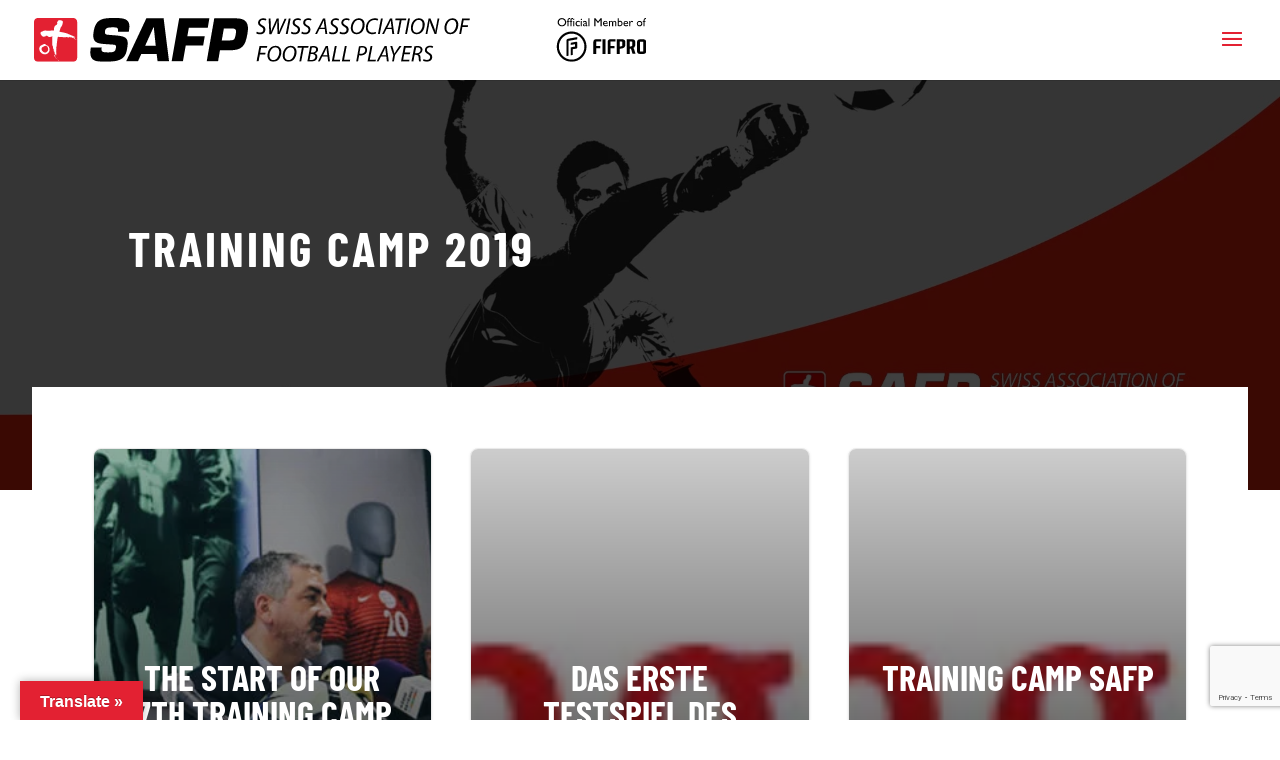

--- FILE ---
content_type: text/html; charset=UTF-8
request_url: https://safp.ch/safp-training-camp/training-camp-2019/
body_size: 34531
content:
<!DOCTYPE html>
<html lang="en-US"
    xmlns="https://www.w3.org/1999/xhtml"
    xmlns:og="https://ogp.me/ns#"
    xmlns:fb="http://www.facebook.com/2008/fbml">
<head>
	<meta charset="UTF-8" />
<meta http-equiv="X-UA-Compatible" content="IE=edge">
	<link rel="pingback" href="https://safp.ch/xmlrpc.php" />

	<script type="text/javascript">
		document.documentElement.className = 'js';
	</script>
	
	<link rel="preconnect" href="https://fonts.gstatic.com" crossorigin /><meta name='robots' content='index, follow, max-image-preview:large, max-snippet:-1, max-video-preview:-1' />

	<!-- This site is optimized with the Yoast SEO plugin v26.7 - https://yoast.com/wordpress/plugins/seo/ -->
	<title>Training Camp 2019 Archives - SAFP - Swiss Association of Football Players</title>
	<link rel="canonical" href="https://safp.ch/safp-training-camp/training-camp-2019/" />
	<meta property="og:locale" content="en_US" />
	<meta property="og:type" content="article" />
	<meta property="og:title" content="Training Camp 2019 Archives - SAFP - Swiss Association of Football Players" />
	<meta property="og:url" content="https://safp.ch/safp-training-camp/training-camp-2019/" />
	<meta property="og:site_name" content="SAFP - Swiss Association of Football Players" />
	<meta name="twitter:card" content="summary_large_image" />
	<script type="application/ld+json" class="yoast-schema-graph">{"@context":"https://schema.org","@graph":[{"@type":"CollectionPage","@id":"https://safp.ch/safp-training-camp/training-camp-2019/","url":"https://safp.ch/safp-training-camp/training-camp-2019/","name":"Training Camp 2019 Archives - SAFP - Swiss Association of Football Players","isPartOf":{"@id":"https://safp.ch/#website"},"primaryImageOfPage":{"@id":"https://safp.ch/safp-training-camp/training-camp-2019/#primaryimage"},"image":{"@id":"https://safp.ch/safp-training-camp/training-camp-2019/#primaryimage"},"thumbnailUrl":"https://safp.ch/wp-content/uploads/2019/07/public__tc17.jpg","breadcrumb":{"@id":"https://safp.ch/safp-training-camp/training-camp-2019/#breadcrumb"},"inLanguage":"en-US"},{"@type":"ImageObject","inLanguage":"en-US","@id":"https://safp.ch/safp-training-camp/training-camp-2019/#primaryimage","url":"https://safp.ch/wp-content/uploads/2019/07/public__tc17.jpg","contentUrl":"https://safp.ch/wp-content/uploads/2019/07/public__tc17.jpg","width":1263,"height":500},{"@type":"BreadcrumbList","@id":"https://safp.ch/safp-training-camp/training-camp-2019/#breadcrumb","itemListElement":[{"@type":"ListItem","position":1,"name":"Home","item":"https://safp.ch/"},{"@type":"ListItem","position":2,"name":"SAFP Training Camp","item":"https://safp.ch/safp-training-camp/"},{"@type":"ListItem","position":3,"name":"Training Camp 2019"}]},{"@type":"WebSite","@id":"https://safp.ch/#website","url":"https://safp.ch/","name":"SAFP - Swiss Association of Football Players","description":"Official member of FIFPRO","publisher":{"@id":"https://safp.ch/#organization"},"potentialAction":[{"@type":"SearchAction","target":{"@type":"EntryPoint","urlTemplate":"https://safp.ch/?s={search_term_string}"},"query-input":{"@type":"PropertyValueSpecification","valueRequired":true,"valueName":"search_term_string"}}],"inLanguage":"en-US"},{"@type":"Organization","@id":"https://safp.ch/#organization","name":"SAFP","url":"https://safp.ch/","logo":{"@type":"ImageObject","inLanguage":"en-US","@id":"https://safp.ch/#/schema/logo/image/","url":"https://safp.ch/wp-content/uploads/2020/11/safp_logo.svg","contentUrl":"https://safp.ch/wp-content/uploads/2020/11/safp_logo.svg","width":600,"height":59,"caption":"SAFP"},"image":{"@id":"https://safp.ch/#/schema/logo/image/"}}]}</script>
	<!-- / Yoast SEO plugin. -->


<link rel='dns-prefetch' href='//translate.google.com' />
<link rel="alternate" type="application/rss+xml" title="SAFP - Swiss Association of Football Players &raquo; Feed" href="https://safp.ch/feed/" />
<link rel="alternate" type="application/rss+xml" title="SAFP - Swiss Association of Football Players &raquo; Comments Feed" href="https://safp.ch/comments/feed/" />
<link rel="alternate" type="application/rss+xml" title="SAFP - Swiss Association of Football Players &raquo; Training Camp 2019 Category Feed" href="https://safp.ch/safp-training-camp/training-camp-2019/feed/" />
<meta content="SAFP v." name="generator"/><style id='wp-block-library-inline-css' type='text/css'>
:root{--wp-block-synced-color:#7a00df;--wp-block-synced-color--rgb:122,0,223;--wp-bound-block-color:var(--wp-block-synced-color);--wp-editor-canvas-background:#ddd;--wp-admin-theme-color:#007cba;--wp-admin-theme-color--rgb:0,124,186;--wp-admin-theme-color-darker-10:#006ba1;--wp-admin-theme-color-darker-10--rgb:0,107,160.5;--wp-admin-theme-color-darker-20:#005a87;--wp-admin-theme-color-darker-20--rgb:0,90,135;--wp-admin-border-width-focus:2px}@media (min-resolution:192dpi){:root{--wp-admin-border-width-focus:1.5px}}.wp-element-button{cursor:pointer}:root .has-very-light-gray-background-color{background-color:#eee}:root .has-very-dark-gray-background-color{background-color:#313131}:root .has-very-light-gray-color{color:#eee}:root .has-very-dark-gray-color{color:#313131}:root .has-vivid-green-cyan-to-vivid-cyan-blue-gradient-background{background:linear-gradient(135deg,#00d084,#0693e3)}:root .has-purple-crush-gradient-background{background:linear-gradient(135deg,#34e2e4,#4721fb 50%,#ab1dfe)}:root .has-hazy-dawn-gradient-background{background:linear-gradient(135deg,#faaca8,#dad0ec)}:root .has-subdued-olive-gradient-background{background:linear-gradient(135deg,#fafae1,#67a671)}:root .has-atomic-cream-gradient-background{background:linear-gradient(135deg,#fdd79a,#004a59)}:root .has-nightshade-gradient-background{background:linear-gradient(135deg,#330968,#31cdcf)}:root .has-midnight-gradient-background{background:linear-gradient(135deg,#020381,#2874fc)}:root{--wp--preset--font-size--normal:16px;--wp--preset--font-size--huge:42px}.has-regular-font-size{font-size:1em}.has-larger-font-size{font-size:2.625em}.has-normal-font-size{font-size:var(--wp--preset--font-size--normal)}.has-huge-font-size{font-size:var(--wp--preset--font-size--huge)}.has-text-align-center{text-align:center}.has-text-align-left{text-align:left}.has-text-align-right{text-align:right}.has-fit-text{white-space:nowrap!important}#end-resizable-editor-section{display:none}.aligncenter{clear:both}.items-justified-left{justify-content:flex-start}.items-justified-center{justify-content:center}.items-justified-right{justify-content:flex-end}.items-justified-space-between{justify-content:space-between}.screen-reader-text{border:0;clip-path:inset(50%);height:1px;margin:-1px;overflow:hidden;padding:0;position:absolute;width:1px;word-wrap:normal!important}.screen-reader-text:focus{background-color:#ddd;clip-path:none;color:#444;display:block;font-size:1em;height:auto;left:5px;line-height:normal;padding:15px 23px 14px;text-decoration:none;top:5px;width:auto;z-index:100000}html :where(.has-border-color){border-style:solid}html :where([style*=border-top-color]){border-top-style:solid}html :where([style*=border-right-color]){border-right-style:solid}html :where([style*=border-bottom-color]){border-bottom-style:solid}html :where([style*=border-left-color]){border-left-style:solid}html :where([style*=border-width]){border-style:solid}html :where([style*=border-top-width]){border-top-style:solid}html :where([style*=border-right-width]){border-right-style:solid}html :where([style*=border-bottom-width]){border-bottom-style:solid}html :where([style*=border-left-width]){border-left-style:solid}html :where(img[class*=wp-image-]){height:auto;max-width:100%}:where(figure){margin:0 0 1em}html :where(.is-position-sticky){--wp-admin--admin-bar--position-offset:var(--wp-admin--admin-bar--height,0px)}@media screen and (max-width:600px){html :where(.is-position-sticky){--wp-admin--admin-bar--position-offset:0px}}

/*# sourceURL=wp-block-library-inline-css */
</style><style id='global-styles-inline-css' type='text/css'>
:root{--wp--preset--aspect-ratio--square: 1;--wp--preset--aspect-ratio--4-3: 4/3;--wp--preset--aspect-ratio--3-4: 3/4;--wp--preset--aspect-ratio--3-2: 3/2;--wp--preset--aspect-ratio--2-3: 2/3;--wp--preset--aspect-ratio--16-9: 16/9;--wp--preset--aspect-ratio--9-16: 9/16;--wp--preset--color--black: #000000;--wp--preset--color--cyan-bluish-gray: #abb8c3;--wp--preset--color--white: #ffffff;--wp--preset--color--pale-pink: #f78da7;--wp--preset--color--vivid-red: #cf2e2e;--wp--preset--color--luminous-vivid-orange: #ff6900;--wp--preset--color--luminous-vivid-amber: #fcb900;--wp--preset--color--light-green-cyan: #7bdcb5;--wp--preset--color--vivid-green-cyan: #00d084;--wp--preset--color--pale-cyan-blue: #8ed1fc;--wp--preset--color--vivid-cyan-blue: #0693e3;--wp--preset--color--vivid-purple: #9b51e0;--wp--preset--gradient--vivid-cyan-blue-to-vivid-purple: linear-gradient(135deg,rgb(6,147,227) 0%,rgb(155,81,224) 100%);--wp--preset--gradient--light-green-cyan-to-vivid-green-cyan: linear-gradient(135deg,rgb(122,220,180) 0%,rgb(0,208,130) 100%);--wp--preset--gradient--luminous-vivid-amber-to-luminous-vivid-orange: linear-gradient(135deg,rgb(252,185,0) 0%,rgb(255,105,0) 100%);--wp--preset--gradient--luminous-vivid-orange-to-vivid-red: linear-gradient(135deg,rgb(255,105,0) 0%,rgb(207,46,46) 100%);--wp--preset--gradient--very-light-gray-to-cyan-bluish-gray: linear-gradient(135deg,rgb(238,238,238) 0%,rgb(169,184,195) 100%);--wp--preset--gradient--cool-to-warm-spectrum: linear-gradient(135deg,rgb(74,234,220) 0%,rgb(151,120,209) 20%,rgb(207,42,186) 40%,rgb(238,44,130) 60%,rgb(251,105,98) 80%,rgb(254,248,76) 100%);--wp--preset--gradient--blush-light-purple: linear-gradient(135deg,rgb(255,206,236) 0%,rgb(152,150,240) 100%);--wp--preset--gradient--blush-bordeaux: linear-gradient(135deg,rgb(254,205,165) 0%,rgb(254,45,45) 50%,rgb(107,0,62) 100%);--wp--preset--gradient--luminous-dusk: linear-gradient(135deg,rgb(255,203,112) 0%,rgb(199,81,192) 50%,rgb(65,88,208) 100%);--wp--preset--gradient--pale-ocean: linear-gradient(135deg,rgb(255,245,203) 0%,rgb(182,227,212) 50%,rgb(51,167,181) 100%);--wp--preset--gradient--electric-grass: linear-gradient(135deg,rgb(202,248,128) 0%,rgb(113,206,126) 100%);--wp--preset--gradient--midnight: linear-gradient(135deg,rgb(2,3,129) 0%,rgb(40,116,252) 100%);--wp--preset--font-size--small: 13px;--wp--preset--font-size--medium: 20px;--wp--preset--font-size--large: 36px;--wp--preset--font-size--x-large: 42px;--wp--preset--spacing--20: 0.44rem;--wp--preset--spacing--30: 0.67rem;--wp--preset--spacing--40: 1rem;--wp--preset--spacing--50: 1.5rem;--wp--preset--spacing--60: 2.25rem;--wp--preset--spacing--70: 3.38rem;--wp--preset--spacing--80: 5.06rem;--wp--preset--shadow--natural: 6px 6px 9px rgba(0, 0, 0, 0.2);--wp--preset--shadow--deep: 12px 12px 50px rgba(0, 0, 0, 0.4);--wp--preset--shadow--sharp: 6px 6px 0px rgba(0, 0, 0, 0.2);--wp--preset--shadow--outlined: 6px 6px 0px -3px rgb(255, 255, 255), 6px 6px rgb(0, 0, 0);--wp--preset--shadow--crisp: 6px 6px 0px rgb(0, 0, 0);}:root { --wp--style--global--content-size: 823px;--wp--style--global--wide-size: 1080px; }:where(body) { margin: 0; }.wp-site-blocks > .alignleft { float: left; margin-right: 2em; }.wp-site-blocks > .alignright { float: right; margin-left: 2em; }.wp-site-blocks > .aligncenter { justify-content: center; margin-left: auto; margin-right: auto; }:where(.is-layout-flex){gap: 0.5em;}:where(.is-layout-grid){gap: 0.5em;}.is-layout-flow > .alignleft{float: left;margin-inline-start: 0;margin-inline-end: 2em;}.is-layout-flow > .alignright{float: right;margin-inline-start: 2em;margin-inline-end: 0;}.is-layout-flow > .aligncenter{margin-left: auto !important;margin-right: auto !important;}.is-layout-constrained > .alignleft{float: left;margin-inline-start: 0;margin-inline-end: 2em;}.is-layout-constrained > .alignright{float: right;margin-inline-start: 2em;margin-inline-end: 0;}.is-layout-constrained > .aligncenter{margin-left: auto !important;margin-right: auto !important;}.is-layout-constrained > :where(:not(.alignleft):not(.alignright):not(.alignfull)){max-width: var(--wp--style--global--content-size);margin-left: auto !important;margin-right: auto !important;}.is-layout-constrained > .alignwide{max-width: var(--wp--style--global--wide-size);}body .is-layout-flex{display: flex;}.is-layout-flex{flex-wrap: wrap;align-items: center;}.is-layout-flex > :is(*, div){margin: 0;}body .is-layout-grid{display: grid;}.is-layout-grid > :is(*, div){margin: 0;}body{padding-top: 0px;padding-right: 0px;padding-bottom: 0px;padding-left: 0px;}:root :where(.wp-element-button, .wp-block-button__link){background-color: #32373c;border-width: 0;color: #fff;font-family: inherit;font-size: inherit;font-style: inherit;font-weight: inherit;letter-spacing: inherit;line-height: inherit;padding-top: calc(0.667em + 2px);padding-right: calc(1.333em + 2px);padding-bottom: calc(0.667em + 2px);padding-left: calc(1.333em + 2px);text-decoration: none;text-transform: inherit;}.has-black-color{color: var(--wp--preset--color--black) !important;}.has-cyan-bluish-gray-color{color: var(--wp--preset--color--cyan-bluish-gray) !important;}.has-white-color{color: var(--wp--preset--color--white) !important;}.has-pale-pink-color{color: var(--wp--preset--color--pale-pink) !important;}.has-vivid-red-color{color: var(--wp--preset--color--vivid-red) !important;}.has-luminous-vivid-orange-color{color: var(--wp--preset--color--luminous-vivid-orange) !important;}.has-luminous-vivid-amber-color{color: var(--wp--preset--color--luminous-vivid-amber) !important;}.has-light-green-cyan-color{color: var(--wp--preset--color--light-green-cyan) !important;}.has-vivid-green-cyan-color{color: var(--wp--preset--color--vivid-green-cyan) !important;}.has-pale-cyan-blue-color{color: var(--wp--preset--color--pale-cyan-blue) !important;}.has-vivid-cyan-blue-color{color: var(--wp--preset--color--vivid-cyan-blue) !important;}.has-vivid-purple-color{color: var(--wp--preset--color--vivid-purple) !important;}.has-black-background-color{background-color: var(--wp--preset--color--black) !important;}.has-cyan-bluish-gray-background-color{background-color: var(--wp--preset--color--cyan-bluish-gray) !important;}.has-white-background-color{background-color: var(--wp--preset--color--white) !important;}.has-pale-pink-background-color{background-color: var(--wp--preset--color--pale-pink) !important;}.has-vivid-red-background-color{background-color: var(--wp--preset--color--vivid-red) !important;}.has-luminous-vivid-orange-background-color{background-color: var(--wp--preset--color--luminous-vivid-orange) !important;}.has-luminous-vivid-amber-background-color{background-color: var(--wp--preset--color--luminous-vivid-amber) !important;}.has-light-green-cyan-background-color{background-color: var(--wp--preset--color--light-green-cyan) !important;}.has-vivid-green-cyan-background-color{background-color: var(--wp--preset--color--vivid-green-cyan) !important;}.has-pale-cyan-blue-background-color{background-color: var(--wp--preset--color--pale-cyan-blue) !important;}.has-vivid-cyan-blue-background-color{background-color: var(--wp--preset--color--vivid-cyan-blue) !important;}.has-vivid-purple-background-color{background-color: var(--wp--preset--color--vivid-purple) !important;}.has-black-border-color{border-color: var(--wp--preset--color--black) !important;}.has-cyan-bluish-gray-border-color{border-color: var(--wp--preset--color--cyan-bluish-gray) !important;}.has-white-border-color{border-color: var(--wp--preset--color--white) !important;}.has-pale-pink-border-color{border-color: var(--wp--preset--color--pale-pink) !important;}.has-vivid-red-border-color{border-color: var(--wp--preset--color--vivid-red) !important;}.has-luminous-vivid-orange-border-color{border-color: var(--wp--preset--color--luminous-vivid-orange) !important;}.has-luminous-vivid-amber-border-color{border-color: var(--wp--preset--color--luminous-vivid-amber) !important;}.has-light-green-cyan-border-color{border-color: var(--wp--preset--color--light-green-cyan) !important;}.has-vivid-green-cyan-border-color{border-color: var(--wp--preset--color--vivid-green-cyan) !important;}.has-pale-cyan-blue-border-color{border-color: var(--wp--preset--color--pale-cyan-blue) !important;}.has-vivid-cyan-blue-border-color{border-color: var(--wp--preset--color--vivid-cyan-blue) !important;}.has-vivid-purple-border-color{border-color: var(--wp--preset--color--vivid-purple) !important;}.has-vivid-cyan-blue-to-vivid-purple-gradient-background{background: var(--wp--preset--gradient--vivid-cyan-blue-to-vivid-purple) !important;}.has-light-green-cyan-to-vivid-green-cyan-gradient-background{background: var(--wp--preset--gradient--light-green-cyan-to-vivid-green-cyan) !important;}.has-luminous-vivid-amber-to-luminous-vivid-orange-gradient-background{background: var(--wp--preset--gradient--luminous-vivid-amber-to-luminous-vivid-orange) !important;}.has-luminous-vivid-orange-to-vivid-red-gradient-background{background: var(--wp--preset--gradient--luminous-vivid-orange-to-vivid-red) !important;}.has-very-light-gray-to-cyan-bluish-gray-gradient-background{background: var(--wp--preset--gradient--very-light-gray-to-cyan-bluish-gray) !important;}.has-cool-to-warm-spectrum-gradient-background{background: var(--wp--preset--gradient--cool-to-warm-spectrum) !important;}.has-blush-light-purple-gradient-background{background: var(--wp--preset--gradient--blush-light-purple) !important;}.has-blush-bordeaux-gradient-background{background: var(--wp--preset--gradient--blush-bordeaux) !important;}.has-luminous-dusk-gradient-background{background: var(--wp--preset--gradient--luminous-dusk) !important;}.has-pale-ocean-gradient-background{background: var(--wp--preset--gradient--pale-ocean) !important;}.has-electric-grass-gradient-background{background: var(--wp--preset--gradient--electric-grass) !important;}.has-midnight-gradient-background{background: var(--wp--preset--gradient--midnight) !important;}.has-small-font-size{font-size: var(--wp--preset--font-size--small) !important;}.has-medium-font-size{font-size: var(--wp--preset--font-size--medium) !important;}.has-large-font-size{font-size: var(--wp--preset--font-size--large) !important;}.has-x-large-font-size{font-size: var(--wp--preset--font-size--x-large) !important;}
/*# sourceURL=global-styles-inline-css */
</style>

<link rel='stylesheet' id='dcl-slick-css' href='https://safp.ch/wp-content/plugins/wow-carousel-for-divi-lite/assets/libs/slick/slick.min.css?ver=2.1.5' type='text/css' media='all' />
<link rel='stylesheet' id='dcl-magnific-css' href='https://safp.ch/wp-content/plugins/wow-carousel-for-divi-lite/assets/libs/magnific/magnific-popup.min.css?ver=2.1.5' type='text/css' media='all' />
<link rel='stylesheet' id='dcl-frontend-styles-css' href='https://safp.ch/wp-content/plugins/wow-carousel-for-divi-lite/dist/frontend-styles.css?ver=09aba2ca7cf4584ffad0' type='text/css' media='all' />
<link rel='stylesheet' id='contact-form-7-css' href='https://safp.ch/wp-content/plugins/contact-form-7/includes/css/styles.css?ver=6.1.4' type='text/css' media='all' />
<link rel='stylesheet' id='DSCF7-front-css-css' href='https://safp.ch/wp-content/plugins/digital-signature-for-contact-form-7/assets/css/front.css?ver=1.0.0' type='text/css' media='all' />
<link rel='stylesheet' id='google-language-translator-css' href='https://safp.ch/wp-content/plugins/google-language-translator/css/style.css?ver=6.0.20' type='text/css' media='' />
<link rel='stylesheet' id='glt-toolbar-styles-css' href='https://safp.ch/wp-content/plugins/google-language-translator/css/toolbar.css?ver=6.0.20' type='text/css' media='' />
<link rel='stylesheet' id='wpa-css-css' href='https://safp.ch/wp-content/plugins/honeypot/includes/css/wpa.css?ver=2.3.04' type='text/css' media='all' />
<link rel='stylesheet' id='divi-blog-extras-styles-css' href='https://safp.ch/wp-content/plugins/divi-blog-extras/styles/style.min.css?ver=2.5.5' type='text/css' media='all' />
<link rel='stylesheet' id='wpzoom-social-icons-socicon-css' href='https://safp.ch/wp-content/plugins/social-icons-widget-by-wpzoom/assets/css/wpzoom-socicon.css?ver=1768393996' type='text/css' media='all' />
<link rel='stylesheet' id='wpzoom-social-icons-genericons-css' href='https://safp.ch/wp-content/plugins/social-icons-widget-by-wpzoom/assets/css/genericons.css?ver=1768393996' type='text/css' media='all' />
<link rel='stylesheet' id='wpzoom-social-icons-academicons-css' href='https://safp.ch/wp-content/plugins/social-icons-widget-by-wpzoom/assets/css/academicons.min.css?ver=1768393996' type='text/css' media='all' />
<link rel='stylesheet' id='wpzoom-social-icons-font-awesome-3-css' href='https://safp.ch/wp-content/plugins/social-icons-widget-by-wpzoom/assets/css/font-awesome-3.min.css?ver=1768393996' type='text/css' media='all' />
<link rel='stylesheet' id='dashicons-css' href='https://safp.ch/wp-includes/css/dashicons.min.css?ver=d5f82c7f99433cf9bb3933470bfa71b7' type='text/css' media='all' />
<link rel='stylesheet' id='wpzoom-social-icons-styles-css' href='https://safp.ch/wp-content/plugins/social-icons-widget-by-wpzoom/assets/css/wpzoom-social-icons-styles.css?ver=1768393996' type='text/css' media='all' />
<link rel='stylesheet' id='uacf7-frontend-style-css' href='https://safp.ch/wp-content/plugins/ultimate-addons-for-contact-form-7/assets/css/uacf7-frontend.css?ver=d5f82c7f99433cf9bb3933470bfa71b7' type='text/css' media='all' />
<link rel='stylesheet' id='uacf7-form-style-css' href='https://safp.ch/wp-content/plugins/ultimate-addons-for-contact-form-7/assets/css/form-style.css?ver=d5f82c7f99433cf9bb3933470bfa71b7' type='text/css' media='all' />
<link rel='preload' as='font'  id='wpzoom-social-icons-font-academicons-woff2-css' href='https://safp.ch/wp-content/plugins/social-icons-widget-by-wpzoom/assets/font/academicons.woff2?v=1.9.2'  type='font/woff2' crossorigin />
<link rel='preload' as='font'  id='wpzoom-social-icons-font-fontawesome-3-woff2-css' href='https://safp.ch/wp-content/plugins/social-icons-widget-by-wpzoom/assets/font/fontawesome-webfont.woff2?v=4.7.0'  type='font/woff2' crossorigin />
<link rel='preload' as='font'  id='wpzoom-social-icons-font-genericons-woff-css' href='https://safp.ch/wp-content/plugins/social-icons-widget-by-wpzoom/assets/font/Genericons.woff'  type='font/woff' crossorigin />
<link rel='preload' as='font'  id='wpzoom-social-icons-font-socicon-woff2-css' href='https://safp.ch/wp-content/plugins/social-icons-widget-by-wpzoom/assets/font/socicon.woff2?v=4.5.3'  type='font/woff2' crossorigin />
<link rel='stylesheet' id='divi-style-parent-css' href='https://safp.ch/wp-content/themes/Divi/style-static.min.css?ver=4.27.5' type='text/css' media='all' />
<link rel='stylesheet' id='child-style-css' href='https://safp.ch/wp-content/themes/safp/style.css?ver=4.27.5' type='text/css' media='all' />
<link rel='stylesheet' id='divi-style-css' href='https://safp.ch/wp-content/themes/safp/style.css?ver=4.27.5' type='text/css' media='all' />
<script type="text/javascript" src="https://safp.ch/wp-includes/js/jquery/jquery.min.js?ver=3.7.1" id="jquery-core-js"></script>
<script type="text/javascript" src="https://safp.ch/wp-includes/js/jquery/jquery-migrate.min.js?ver=3.4.1" id="jquery-migrate-js"></script>
<script type="text/javascript" src="https://safp.ch/wp-content/plugins/digital-signature-for-contact-form-7/assets/js/digital_signature_pad.js?ver=1.0.0" id="DSCF7-jquery-sign-js-js"></script>
<link rel="https://api.w.org/" href="https://safp.ch/wp-json/" /><link rel="alternate" title="JSON" type="application/json" href="https://safp.ch/wp-json/wp/v2/categories/54" /><link rel="EditURI" type="application/rsd+xml" title="RSD" href="https://safp.ch/xmlrpc.php?rsd" />


		<!-- GA Google Analytics @ https://m0n.co/ga -->
		<script>
			(function(i,s,o,g,r,a,m){i['GoogleAnalyticsObject']=r;i[r]=i[r]||function(){
			(i[r].q=i[r].q||[]).push(arguments)},i[r].l=1*new Date();a=s.createElement(o),
			m=s.getElementsByTagName(o)[0];a.async=1;a.src=g;m.parentNode.insertBefore(a,m)
			})(window,document,'script','https://www.google-analytics.com/analytics.js','ga');
			ga('create', 'UA-51878116-2', 'auto');
			ga('set', 'anonymizeIp', true);
			ga('send', 'pageview');
		</script>

	<style>p.hello{font-size:12px;color:darkgray;}#google_language_translator,#flags{text-align:left;}#google_language_translator{clear:both;}#flags{width:165px;}#flags a{display:inline-block;margin-right:2px;}#google_language_translator a{display:none!important;}div.skiptranslate.goog-te-gadget{display:inline!important;}.goog-te-gadget{color:transparent!important;}.goog-te-gadget{font-size:0px!important;}.goog-branding{display:none;}.goog-tooltip{display: none!important;}.goog-tooltip:hover{display: none!important;}.goog-text-highlight{background-color:transparent!important;border:none!important;box-shadow:none!important;}#google_language_translator{display:none;}#google_language_translator select.goog-te-combo{color:#32373c;}div.skiptranslate{display:none!important;}body{top:0px!important;}#goog-gt-{display:none!important;}font font{background-color:transparent!important;box-shadow:none!important;position:initial!important;}#glt-translate-trigger{left:20px;right:auto;}#glt-translate-trigger > span{color:#ffffff;}#glt-translate-trigger{background:#e32132;}.goog-te-gadget .goog-te-combo{width:100%;}</style><meta name="viewport" content="width=device-width, initial-scale=1.0, maximum-scale=1.0, user-scalable=0" /><script type="text/javascript" src="https://cdnjs.cloudflare.com/ajax/libs/reading-time/2.0.0/readingTime.min.js"></script>
<script type="text/javascript">(function($) {
$(document).ready(function(){
$('.et_pb_post_content').readingTime({
readingTimeTarget: $('.eta'),
wordCountTarget: $('.word-count'), 
wordsPerMinute: 275,
lang: 'en',
});
}); 
})( jQuery );</script><link rel="icon" href="https://safp.ch/wp-content/uploads/2021/04/cropped-safp_favicon-32x32.png" sizes="32x32" />
<link rel="icon" href="https://safp.ch/wp-content/uploads/2021/04/cropped-safp_favicon-192x192.png" sizes="192x192" />
<link rel="apple-touch-icon" href="https://safp.ch/wp-content/uploads/2021/04/cropped-safp_favicon-180x180.png" />
<meta name="msapplication-TileImage" content="https://safp.ch/wp-content/uploads/2021/04/cropped-safp_favicon-270x270.png" />
<style id="et-divi-customizer-global-cached-inline-styles">body,.et_pb_column_1_2 .et_quote_content blockquote cite,.et_pb_column_1_2 .et_link_content a.et_link_main_url,.et_pb_column_1_3 .et_quote_content blockquote cite,.et_pb_column_3_8 .et_quote_content blockquote cite,.et_pb_column_1_4 .et_quote_content blockquote cite,.et_pb_blog_grid .et_quote_content blockquote cite,.et_pb_column_1_3 .et_link_content a.et_link_main_url,.et_pb_column_3_8 .et_link_content a.et_link_main_url,.et_pb_column_1_4 .et_link_content a.et_link_main_url,.et_pb_blog_grid .et_link_content a.et_link_main_url,body .et_pb_bg_layout_light .et_pb_post p,body .et_pb_bg_layout_dark .et_pb_post p{font-size:18px}.et_pb_slide_content,.et_pb_best_value{font-size:20px}#et_search_icon:hover,.mobile_menu_bar:before,.mobile_menu_bar:after,.et_toggle_slide_menu:after,.et-social-icon a:hover,.et_pb_sum,.et_pb_pricing li a,.et_pb_pricing_table_button,.et_overlay:before,.entry-summary p.price ins,.et_pb_member_social_links a:hover,.et_pb_widget li a:hover,.et_pb_filterable_portfolio .et_pb_portfolio_filters li a.active,.et_pb_filterable_portfolio .et_pb_portofolio_pagination ul li a.active,.et_pb_gallery .et_pb_gallery_pagination ul li a.active,.wp-pagenavi span.current,.wp-pagenavi a:hover,.nav-single a,.tagged_as a,.posted_in a{color:#e32132}.et_pb_contact_submit,.et_password_protected_form .et_submit_button,.et_pb_bg_layout_light .et_pb_newsletter_button,.comment-reply-link,.form-submit .et_pb_button,.et_pb_bg_layout_light .et_pb_promo_button,.et_pb_bg_layout_light .et_pb_more_button,.et_pb_contact p input[type="checkbox"]:checked+label i:before,.et_pb_bg_layout_light.et_pb_module.et_pb_button{color:#e32132}.footer-widget h4{color:#e32132}.et-search-form,.nav li ul,.et_mobile_menu,.footer-widget li:before,.et_pb_pricing li:before,blockquote{border-color:#e32132}.et_pb_counter_amount,.et_pb_featured_table .et_pb_pricing_heading,.et_quote_content,.et_link_content,.et_audio_content,.et_pb_post_slider.et_pb_bg_layout_dark,.et_slide_in_menu_container,.et_pb_contact p input[type="radio"]:checked+label i:before{background-color:#e32132}.container,.et_pb_row,.et_pb_slider .et_pb_container,.et_pb_fullwidth_section .et_pb_title_container,.et_pb_fullwidth_section .et_pb_title_featured_container,.et_pb_fullwidth_header:not(.et_pb_fullscreen) .et_pb_fullwidth_header_container{max-width:1280px}.et_boxed_layout #page-container,.et_boxed_layout.et_non_fixed_nav.et_transparent_nav #page-container #top-header,.et_boxed_layout.et_non_fixed_nav.et_transparent_nav #page-container #main-header,.et_fixed_nav.et_boxed_layout #page-container #top-header,.et_fixed_nav.et_boxed_layout #page-container #main-header,.et_boxed_layout #page-container .container,.et_boxed_layout #page-container .et_pb_row{max-width:1440px}a{color:#e32132}.et_secondary_nav_enabled #page-container #top-header{background-color:rgba(0,0,0,0.19)!important}#et-secondary-nav li ul{background-color:rgba(0,0,0,0.19)}#et-secondary-nav li ul{background-color:#e32132}#main-header .nav li ul a{color:rgba(0,0,0,0.7)}#top-header,#top-header a,#et-secondary-nav li li a,#top-header .et-social-icon a:before{font-size:14px}#top-menu li.current-menu-ancestor>a,#top-menu li.current-menu-item>a,#top-menu li.current_page_item>a{color:#e32132}#main-footer{background-color:#eeeeee}#footer-widgets .footer-widget a,#footer-widgets .footer-widget li a,#footer-widgets .footer-widget li a:hover{color:#666666}.footer-widget{color:#666666}#main-footer .footer-widget h4,#main-footer .widget_block h1,#main-footer .widget_block h2,#main-footer .widget_block h3,#main-footer .widget_block h4,#main-footer .widget_block h5,#main-footer .widget_block h6{color:#e32132}.footer-widget li:before{border-color:#e32132}.footer-widget,.footer-widget li,.footer-widget li a,#footer-info{font-size:14px}.footer-widget .et_pb_widget div,.footer-widget .et_pb_widget ul,.footer-widget .et_pb_widget ol,.footer-widget .et_pb_widget label{line-height:1.7em}#et-footer-nav .bottom-nav li.current-menu-item a{color:#2ea3f2}body .et_pb_bg_layout_light.et_pb_button:hover,body .et_pb_bg_layout_light .et_pb_button:hover,body .et_pb_button:hover{border-radius:0px}h1,h2,h3,h4,h5,h6,.et_quote_content blockquote p,.et_pb_slide_description .et_pb_slide_title{font-weight:bold;font-style:normal;text-transform:uppercase;text-decoration:none}body #page-container .et_slide_in_menu_container{background:rgba(227,33,50,0.9)}.et_slide_in_menu_container #mobile_menu_slide li.current-menu-item span.et_mobile_menu_arrow:before,.et_slide_in_menu_container #mobile_menu_slide li.current-menu-item a{color:rgba(0,0,0,0.85)}.et_slide_in_menu_container .et_slide_menu_top,.et_slide_in_menu_container .et_slide_menu_top a,.et_slide_in_menu_container .et_slide_menu_top input{color:#ffffff}.et_slide_in_menu_container .et_slide_menu_top .et-search-form input,.et_slide_in_menu_container .et_slide_menu_top .et-search-form button#searchsubmit_header:before{color:#ffffff}.et_slide_in_menu_container .et_slide_menu_top .et-search-form input::-webkit-input-placeholder{color:#ffffff}.et_slide_in_menu_container .et_slide_menu_top .et-search-form input::-moz-placeholder{color:#ffffff}.et_slide_in_menu_container .et_slide_menu_top .et-search-form input:-ms-input-placeholder{color:#ffffff}.et_header_style_fullscreen .et_slide_in_menu_container span.mobile_menu_bar.et_toggle_fullscreen_menu:before{color:#ffffff}.et_header_style_fullscreen .et_slide_menu_top .et-search-form{border-color:#ffffff}@media only screen and (min-width:981px){.et_pb_section{padding:2% 0}.et_pb_fullwidth_section{padding:0}#main-footer .footer-widget h4,#main-footer .widget_block h1,#main-footer .widget_block h2,#main-footer .widget_block h3,#main-footer .widget_block h4,#main-footer .widget_block h5,#main-footer .widget_block h6{font-size:18px}.et_header_style_centered.et_hide_primary_logo #main-header:not(.et-fixed-header) .logo_container,.et_header_style_centered.et_hide_fixed_logo #main-header.et-fixed-header .logo_container{height:11.88px}}@media only screen and (min-width:1600px){.et_pb_row{padding:32px 0}.et_pb_section{padding:32px 0}.single.et_pb_pagebuilder_layout.et_full_width_page .et_post_meta_wrapper{padding-top:96px}.et_pb_fullwidth_section{padding:0}}h1,h1.et_pb_contact_main_title,.et_pb_title_container h1{font-size:42px}h2,.product .related h2,.et_pb_column_1_2 .et_quote_content blockquote p{font-size:36px}h3{font-size:30px}h4,.et_pb_circle_counter h3,.et_pb_number_counter h3,.et_pb_column_1_3 .et_pb_post h2,.et_pb_column_1_4 .et_pb_post h2,.et_pb_blog_grid h2,.et_pb_column_1_3 .et_quote_content blockquote p,.et_pb_column_3_8 .et_quote_content blockquote p,.et_pb_column_1_4 .et_quote_content blockquote p,.et_pb_blog_grid .et_quote_content blockquote p,.et_pb_column_1_3 .et_link_content h2,.et_pb_column_3_8 .et_link_content h2,.et_pb_column_1_4 .et_link_content h2,.et_pb_blog_grid .et_link_content h2,.et_pb_column_1_3 .et_audio_content h2,.et_pb_column_3_8 .et_audio_content h2,.et_pb_column_1_4 .et_audio_content h2,.et_pb_blog_grid .et_audio_content h2,.et_pb_column_3_8 .et_pb_audio_module_content h2,.et_pb_column_1_3 .et_pb_audio_module_content h2,.et_pb_gallery_grid .et_pb_gallery_item h3,.et_pb_portfolio_grid .et_pb_portfolio_item h2,.et_pb_filterable_portfolio_grid .et_pb_portfolio_item h2{font-size:25px}h5{font-size:22px}h6{font-size:19px}.et_pb_slide_description .et_pb_slide_title{font-size:64px}.et_pb_gallery_grid .et_pb_gallery_item h3,.et_pb_portfolio_grid .et_pb_portfolio_item h2,.et_pb_filterable_portfolio_grid .et_pb_portfolio_item h2,.et_pb_column_1_4 .et_pb_audio_module_content h2{font-size:22px}@media only screen and (max-width:980px){body,.et_pb_column_1_2 .et_quote_content blockquote cite,.et_pb_column_1_2 .et_link_content a.et_link_main_url,.et_pb_column_1_3 .et_quote_content blockquote cite,.et_pb_column_3_8 .et_quote_content blockquote cite,.et_pb_column_1_4 .et_quote_content blockquote cite,.et_pb_blog_grid .et_quote_content blockquote cite,.et_pb_column_1_3 .et_link_content a.et_link_main_url,.et_pb_column_3_8 .et_link_content a.et_link_main_url,.et_pb_column_1_4 .et_link_content a.et_link_main_url,.et_pb_blog_grid .et_link_content a.et_link_main_url{font-size:16px}.et_pb_slider.et_pb_module .et_pb_slides .et_pb_slide_content,.et_pb_best_value{font-size:18px}h1{font-size:36px}h2,.product .related h2,.et_pb_column_1_2 .et_quote_content blockquote p{font-size:30px}h3{font-size:26px}h4,.et_pb_circle_counter h3,.et_pb_number_counter h3,.et_pb_column_1_3 .et_pb_post h2,.et_pb_column_1_4 .et_pb_post h2,.et_pb_blog_grid h2,.et_pb_column_1_3 .et_quote_content blockquote p,.et_pb_column_3_8 .et_quote_content blockquote p,.et_pb_column_1_4 .et_quote_content blockquote p,.et_pb_blog_grid .et_quote_content blockquote p,.et_pb_column_1_3 .et_link_content h2,.et_pb_column_3_8 .et_link_content h2,.et_pb_column_1_4 .et_link_content h2,.et_pb_blog_grid .et_link_content h2,.et_pb_column_1_3 .et_audio_content h2,.et_pb_column_3_8 .et_audio_content h2,.et_pb_column_1_4 .et_audio_content h2,.et_pb_blog_grid .et_audio_content h2,.et_pb_column_3_8 .et_pb_audio_module_content h2,.et_pb_column_1_3 .et_pb_audio_module_content h2,.et_pb_gallery_grid .et_pb_gallery_item h3,.et_pb_portfolio_grid .et_pb_portfolio_item h2,.et_pb_filterable_portfolio_grid .et_pb_portfolio_item h2{font-size:21px}.et_pb_slider.et_pb_module .et_pb_slides .et_pb_slide_description .et_pb_slide_title{font-size:55px}.et_pb_gallery_grid .et_pb_gallery_item h3,.et_pb_portfolio_grid .et_pb_portfolio_item h2,.et_pb_filterable_portfolio_grid .et_pb_portfolio_item h2,.et_pb_column_1_4 .et_pb_audio_module_content h2{font-size:19px}h5{font-size:19px}h6{font-size:16px}}	h1,h2,h3,h4,h5,h6{font-family:'Barlow Condensed',Helvetica,Arial,Lucida,sans-serif}body,input,textarea,select{font-family:'Barlow',Helvetica,Arial,Lucida,sans-serif}#main-header,#et-top-navigation{font-family:'Barlow',Helvetica,Arial,Lucida,sans-serif}#top-header .container{font-family:'Barlow',Helvetica,Arial,Lucida,sans-serif}.et_pb_post_content h3,.et_pb_post_content h4{color:#e32132}.safp_network_75 img{width:75%!important;height:75%!important}.safp_network_40 img{width:40%!important;height:40%!important}.divTable{display:table;width:99%}.divTableRow{display:table-row}.divTableHeading{background-color:#EEE;display:table-header-group}.divTableCell,.divTableHead{border:1px solid #999999;display:table-cell;padding:3px 10px}.divTableHeading{background-color:#EEE;display:table-header-group;font-weight:bold}.divTableFoot{background-color:#EEE;display:table-footer-group;font-weight:bold}.divTableBody{display:table-row-group}.divTableCell{width:19%}@media only screen and (max-device-width:812px){.divTableCell{width:75%}.divTableRow{display:grid}}.wpcf7 input[type="submit"]{padding:5px 15px;color:#fff;border:2px solid #e32132;background:#e32132;font-size:20px}.wpcf7 input[type="submit"]:hover{padding:5px 15px;color:#000;border:2px solid #000;background:#e32132;font-size:20px}.wpcf7 input{font-size:18px}.custom-counter{margin:0;padding:0;list-style-type:none!important}.custom-counter li{counter-increment:step-counter;margin-bottom:20px}.custom-counter li::before{content:counter(step-counter);margin-right:5px;font-size:80%;background-color:#e32132;color:white;font-weight:bold;padding:3px 8px;border-radius:3px}#wpcf7_firma_signature{border:1px solid #e32132!important}.avia{margin-top:50px;margin-bottom:50px}.uacf7-step.step-content button.uacf7-next,.uacf7-step.step-content button.uacf7-prev,.uacf7-step.step-content.step-start button.uacf7-next{float:none;background-color:#e32132!important;color:#fff!important;border:1px solid #e32132!important;margin-bottom:25px;margin-top:25px}.uacf7-step.step-content button.uacf7-next:hover,.uacf7-step.step-content button.uacf7-prev:hover,.uacf7-step.step-content.step-start button.uacf7-next:hover{float:none;background-color:#fff!important;color:#e32132!important;border:1px solid #e32132!important;margin-bottom:25px;margin-top:25px}.steps-form{display:table;width:100%;position:relative;margin-bottom:50px}table.GeneratedTable{width:100%;background-color:#ffffff;border-collapse:collapse;border-width:0px;border-color:#ffffff;border-style:solid;color:#000000}table.GeneratedTable td,table.GeneratedTable th{border-width:0px;border-color:#ffffff;border-style:solid;padding:5px;background-color:#fff!important}table.GeneratedTable thead{background-color:#ffffff}.oro{color:#C2A322!important}.friendly-match-video{position:relative;overflow:hidden;max-width:100%;width:100%;padding-top:56.25%;margin-bottom:50px}.responsive-iframe{position:absolute;top:0;left:0;width:100%;height:100%}table.match-team{border:0;padding:25px 35px}table.match-team td{border:0;padding:25px 35px}table.match-team td.left{width:50%;text-align:right}table.match-team td.right{width:50%;text-align:left}table.match-team td>.match-icon{height:200px!important;width:auto!important}@media all and (max-width:480px){table.match-team td>.match-icon{height:125px!important;width:auto!important}}.team-logos{display:-webkit-box;display:-moz-box;display:-ms-flexbox;display:-webkit-flex;display:flex;-webkit-justify-content:center;justify-content:center;-webkit-box-pack:center;-moz-box-pack:center;-ms-flex-pack:center}.team-logos .team-icon{height:auto!important;width:15%!important;padding:25px 35px!important}</style><link rel='stylesheet' id='mediaelement-css' href='https://safp.ch/wp-includes/js/mediaelement/mediaelementplayer-legacy.min.css?ver=4.2.17' type='text/css' media='all' />
<link rel='stylesheet' id='wp-mediaelement-css' href='https://safp.ch/wp-includes/js/mediaelement/wp-mediaelement.min.css?ver=d5f82c7f99433cf9bb3933470bfa71b7' type='text/css' media='all' />
</head>
<body data-rsssl=1 class="archive category category-training-camp-2019 category-54 wp-theme-Divi wp-child-theme-safp et-tb-has-template et-tb-has-body et-tb-has-footer et_pb_button_helper_class et_fullwidth_nav et_fixed_nav et_show_nav et_primary_nav_dropdown_animation_fade et_secondary_nav_dropdown_animation_fade et_header_style_fullscreen et_header_style_left et_pb_svg_logo et_cover_background et_pb_gutter osx et_pb_gutters3 et_divi_theme et-db">
	<div id="page-container">
<div id="et-boc" class="et-boc">
			
		
		<div class="et_slide_in_menu_container">
					<span class="mobile_menu_bar et_toggle_fullscreen_menu"></span>
		
						<div class="et_slide_menu_top">

									<div class="et_pb_top_menu_inner">
						<ul class="et-social-icons">

	<li class="et-social-icon et-social-facebook">
		<a href="#" class="icon">
			<span>Facebook</span>
		</a>
	</li>
	<li class="et-social-icon et-social-twitter">
		<a href="#" class="icon">
			<span>X</span>
		</a>
	</li>
	<li class="et-social-icon et-social-instagram">
		<a href="#" class="icon">
			<span>Instagram</span>
		</a>
	</li>
	<li class="et-social-icon et-social-rss">
		<a href="https://safp.ch/feed/" class="icon">
			<span>RSS</span>
		</a>
	</li>

</ul>								<form role="search" method="get" class="et-search-form" action="https://safp.ch/">
				<input type="search" class="et-search-field" placeholder="Search &hellip;" value="" name="s" title="Search for:" />				<button type="submit" id="searchsubmit_header"></button>
			</form>
		
											</div>
			
			</div>
		
		<div class="et_pb_fullscreen_nav_container">
			
			<ul id="mobile_menu_slide" class="et_mobile_menu">

			<li class="menu-item menu-item-type-custom menu-item-object-custom menu-item-home menu-item-2200"><a href="https://safp.ch/">Home</a></li>
<li class="menu-item menu-item-type-custom menu-item-object-custom menu-item-has-children menu-item-2201"><a href="#">SAFP</a>
<ul class="sub-menu">
	<li class="menu-item menu-item-type-post_type menu-item-object-page menu-item-2202"><a href="https://safp.ch/about-safp/">About SAFP</a></li>
	<li class="menu-item menu-item-type-post_type menu-item-object-page menu-item-2205"><a href="https://safp.ch/staff/">Staff</a></li>
	<li class="menu-item menu-item-type-post_type menu-item-object-page menu-item-3684"><a href="https://safp.ch/players-council/">Players Council</a></li>
	<li class="menu-item menu-item-type-post_type menu-item-object-page menu-item-8365"><a href="https://safp.ch/health/">Health Department</a></li>
	<li class="menu-item menu-item-type-post_type menu-item-object-page menu-item-2203"><a href="https://safp.ch/safp-grundsatzausrichtung/">SAFP Grundsatzausrichtung</a></li>
	<li class="menu-item menu-item-type-post_type menu-item-object-page menu-item-2204"><a href="https://safp.ch/grundsatzvereinbarung-safp-sfl/">Grundsatzvereinbarung SAFP/SFL</a></li>
	<li class="menu-item menu-item-type-post_type menu-item-object-page menu-item-2206"><a href="https://safp.ch/fifpro/">FIFPRO</a></li>
	<li class="menu-item menu-item-type-custom menu-item-object-custom menu-item-2207"><a href="#">Info for players</a></li>
	<li class="menu-item menu-item-type-post_type menu-item-object-page menu-item-2211"><a href="https://safp.ch/kontakt/">Kontakt</a></li>
</ul>
</li>
<li class="menu-item menu-item-type-custom menu-item-object-custom menu-item-has-children menu-item-7617"><a href="#">Membership</a>
<ul class="sub-menu">
	<li class="menu-item menu-item-type-post_type menu-item-object-page menu-item-2209"><a href="https://safp.ch/membership/">Membership</a></li>
	<li class="menu-item menu-item-type-post_type menu-item-object-page menu-item-2208"><a href="https://safp.ch/join-our-team/">Join our Team</a></li>
	<li class="menu-item menu-item-type-post_type menu-item-object-page menu-item-2210"><a href="https://safp.ch/wieso-safp-mitglied-werden/">Why becoming SAFP member?</a></li>
</ul>
</li>
<li class="menu-item menu-item-type-custom menu-item-object-custom menu-item-has-children menu-item-3140"><a href="#">Member Benefits</a>
<ul class="sub-menu">
	<li class="menu-item menu-item-type-post_type menu-item-object-page menu-item-3141"><a href="https://safp.ch/legal-protection/">Legal Protection</a></li>
	<li class="menu-item menu-item-type-post_type menu-item-object-page menu-item-3142"><a href="https://safp.ch/careerdesk/">CareerDesk</a></li>
</ul>
</li>
<li class="menu-item menu-item-type-custom menu-item-object-custom menu-item-has-children menu-item-3121"><a href="https://safp.ch/news/">News</a>
<ul class="sub-menu">
	<li class="menu-item menu-item-type-taxonomy menu-item-object-category menu-item-3784"><a href="https://safp.ch/news/">News</a></li>
	<li class="menu-item menu-item-type-taxonomy menu-item-object-category menu-item-3122"><a href="https://safp.ch/safp/">SAFP</a></li>
	<li class="menu-item menu-item-type-taxonomy menu-item-object-category menu-item-3124"><a href="https://safp.ch/opinion/">Opinion</a></li>
	<li class="menu-item menu-item-type-taxonomy menu-item-object-category menu-item-3125"><a href="https://safp.ch/women/">Women</a></li>
	<li class="menu-item menu-item-type-taxonomy menu-item-object-category menu-item-3123"><a href="https://safp.ch/multimedia/">Multimedia</a></li>
	<li class="menu-item menu-item-type-taxonomy menu-item-object-category menu-item-4424"><a href="https://safp.ch/mental-health/">Mental Health</a></li>
</ul>
</li>
<li class="menu-item menu-item-type-taxonomy menu-item-object-category current-category-ancestor current-menu-ancestor current-category-parent menu-item-has-children menu-item-3744"><a href="https://safp.ch/safp-training-camp/">SAFP Training Camp</a>
<ul class="sub-menu">
	<li class="menu-item menu-item-type-post_type menu-item-object-page menu-item-6546"><a href="https://safp.ch/training-camp-registration-women-2025/">Training Camp 2025 Women Registration</a></li>
	<li class="menu-item menu-item-type-post_type menu-item-object-page menu-item-6547"><a href="https://safp.ch/training-camp-registration-2025/">Training Camp 2025 Registration</a></li>
	<li class="menu-item menu-item-type-taxonomy menu-item-object-category menu-item-8451"><a href="https://safp.ch/safp-training-camp/training-camp-2025/">Training Camp 2025</a></li>
	<li class="menu-item menu-item-type-custom menu-item-object-custom current-menu-ancestor current-menu-parent menu-item-has-children menu-item-8250"><a href="#">Previous years</a>
	<ul class="sub-menu">
		<li class="menu-item menu-item-type-taxonomy menu-item-object-category menu-item-7345"><a href="https://safp.ch/safp-training-camp/training-camp-2024/">Training Camp 2024</a></li>
		<li class="menu-item menu-item-type-taxonomy menu-item-object-category menu-item-5836"><a href="https://safp.ch/safp-training-camp/training-camp-2023/">Training Camp 2023</a></li>
		<li class="menu-item menu-item-type-taxonomy menu-item-object-category menu-item-5618"><a href="https://safp.ch/safp-training-camp/training-camp-2022/">Training Camp 2022</a></li>
		<li class="menu-item menu-item-type-taxonomy menu-item-object-category menu-item-5619"><a href="https://safp.ch/safp-training-camp/training-camp-2021/">Training Camp 2021</a></li>
		<li class="menu-item menu-item-type-taxonomy menu-item-object-category current-menu-item menu-item-5620"><a href="https://safp.ch/safp-training-camp/training-camp-2019/" aria-current="page">Training Camp 2019</a></li>
		<li class="menu-item menu-item-type-taxonomy menu-item-object-category menu-item-5622"><a href="https://safp.ch/safp-training-camp/training-camp-2018/">Training Camp 2018</a></li>
		<li class="menu-item menu-item-type-taxonomy menu-item-object-category menu-item-5623"><a href="https://safp.ch/safp-training-camp/training-camp-2017/">Training Camp 2017</a></li>
		<li class="menu-item menu-item-type-taxonomy menu-item-object-category menu-item-5625"><a href="https://safp.ch/safp-training-camp/training-camp-2016/">Training Camp 2016</a></li>
		<li class="menu-item menu-item-type-taxonomy menu-item-object-category menu-item-5624"><a href="https://safp.ch/safp-training-camp/training-camp-2015/">Training Camp 2015</a></li>
		<li class="menu-item menu-item-type-taxonomy menu-item-object-category menu-item-5632"><a href="https://safp.ch/safp-training-camp/training-camp-2014/">Training Camp 2014</a></li>
		<li class="menu-item menu-item-type-taxonomy menu-item-object-category menu-item-5631"><a href="https://safp.ch/safp-training-camp/training-camp-2013/">Training Camp 2013</a></li>
		<li class="menu-item menu-item-type-taxonomy menu-item-object-category menu-item-5630"><a href="https://safp.ch/safp-training-camp/training-camp-2012/">Training Camp 2012</a></li>
		<li class="menu-item menu-item-type-taxonomy menu-item-object-category menu-item-5629"><a href="https://safp.ch/safp-training-camp/training-camp-2011/">Training Camp 2011</a></li>
		<li class="menu-item menu-item-type-taxonomy menu-item-object-category menu-item-5628"><a href="https://safp.ch/safp-training-camp/training-camp-2010/">Training Camp 2010</a></li>
		<li class="menu-item menu-item-type-taxonomy menu-item-object-category menu-item-5627"><a href="https://safp.ch/safp-training-camp/training-camp-2009/">Training Camp 2009</a></li>
	</ul>
</li>
</ul>
</li>
<li class="menu-item menu-item-type-custom menu-item-object-custom menu-item-3689"><a href='#' class='nturl notranslate en English single-language flag' title='English'><span class='flag size24'></span></a><a href='#' class='nturl notranslate de German single-language flag' title='German'><span class='flag size24'></span></a><a href='#' class='nturl notranslate fr French single-language flag' title='French'><span class='flag size24'></span></a><a href='#' class='nturl notranslate it Italian single-language flag' title='Italian'><span class='flag size24'></span></a></li>

			</ul>
		</div>
	</div>

	<header id="main-header" data-height-onload="66">
		<div class="container clearfix et_menu_container">
					<div class="logo_container">
				<span class="logo_helper"></span>
				<a href="https://safp.ch/">
				<img src="https://safp.ch/wp-content/uploads/2020/11/safp_fifpro.svg" width="850" height="60" alt="SAFP - Swiss Association of Football Players" id="logo" data-height-percentage="54" />
				</a>
			</div>
					<div id="et-top-navigation" data-height="66" data-fixed-height="40">
				
				
									<span class="mobile_menu_bar et_pb_header_toggle et_toggle_fullscreen_menu"></span>
				
				
							</div> <!-- #et-top-navigation -->
		</div> <!-- .container -->
			</header> <!-- #main-header -->
<div id="et-main-area">
	
    <div id="main-content">
    <div class="et-l et-l--body">
			<div class="et_builder_inner_content et_pb_gutters3">
		<div class="et_pb_section et_pb_section_0_tb_body et_pb_section_video_on_hover et_pb_section_parallax_hover et_pb_with_background et_section_regular" >
				
				
				
				
				
				
				<div class="et_pb_row et_pb_row_0_tb_body et_pb_gutters2">
				<div class="et_pb_column et_pb_column_4_4 et_pb_column_0_tb_body  et_pb_css_mix_blend_mode_passthrough et-last-child et_pb_column_empty">
				
				
				
				
				
			</div>
				
				
				
				
			</div><div class="et_pb_row et_pb_row_1_tb_body et_pb_equal_columns et_pb_gutters1">
				<div class="et_pb_column et_pb_column_4_4 et_pb_column_1_tb_body  et_pb_css_mix_blend_mode_passthrough et-last-child">
				
				
				
				
				<div class="et_pb_module et_pb_post_title et_pb_post_title_0_tb_body et_pb_bg_layout_light  et_pb_text_align_left"   >
				
				
				
				
				
				<div class="et_pb_title_container">
					<h6 class="entry-title">Training Camp 2019</h6>
				</div>
				
			</div>
			</div>
				
				
				
				
			</div><div class="et_pb_row et_pb_row_2_tb_body et_pb_gutters2">
				<div class="et_pb_column et_pb_column_1_5 et_pb_column_2_tb_body  et_pb_css_mix_blend_mode_passthrough et_pb_column_empty">
				
				
				
				
				
			</div><div class="et_pb_column et_pb_column_1_5 et_pb_column_3_tb_body  et_pb_css_mix_blend_mode_passthrough et_pb_column_empty">
				
				
				
				
				
			</div><div class="et_pb_column et_pb_column_1_5 et_pb_column_4_tb_body  et_pb_css_mix_blend_mode_passthrough et_pb_column_empty">
				
				
				
				
				
			</div><div class="et_pb_column et_pb_column_1_5 et_pb_column_5_tb_body  et_pb_css_mix_blend_mode_passthrough et_pb_column_empty">
				
				
				
				
				
			</div><div class="et_pb_column et_pb_column_1_5 et_pb_column_6_tb_body  et_pb_css_mix_blend_mode_passthrough et-last-child et_pb_column_empty">
				
				
				
				
				
			</div>
				
				
				
				
			</div>
				
				
			</div><div class="et_pb_section et_pb_section_1_tb_body et_section_regular" >
				
				
				
				
				
				
				<div class="et_pb_row et_pb_row_3_tb_body et_pb_equal_columns et_pb_gutters1">
				<div class="et_pb_column et_pb_column_4_4 et_pb_column_7_tb_body  et_pb_css_mix_blend_mode_passthrough et-last-child">
				
				
				
				
				<div class="et_pb_module et_pb_blog_extras et_pb_blog_extras_0_tb_body">
				
				
				
				
				
				
				<div class="et_pb_module_inner">
					<div class="et_pb_posts et_pb_bg_layout_light">
                <div class="el-dbe-blog-extra block_extended "><article id="post-1618" class="et_pb_post et_pb_post_extra et_pb_text_align_left et-waypoint et_pb_animation_off el_dbe_block_extended image-background post-1618 post type-post status-publish format-standard has-post-thumbnail hentry category-safp category-safp-training-camp category-training-camp-2019" ><div class="post-media" style="background-image: url(https://safp.ch/wp-content/uploads/2019/07/public__tc17-1024x405.jpg)"><a href="https://safp.ch/safp/the-start-of-our-17th-training-camp-the-international-fifpro-tournament-and-diogo-coelhos-award/" class="abs-url">The start of our 17th Training Camp, the International FIFPro Tournament and Diogo Coelho&#8217;s award</a></div> <!-- post-media --><div class="post-content"><a href="https://safp.ch/safp/the-start-of-our-17th-training-camp-the-international-fifpro-tournament-and-diogo-coelhos-award/" class="abs-url">The start of our 17th Training Camp, the International FIFPro Tournament and Diogo Coelho&#8217;s award</a><h2 class="entry-title"><a href="https://safp.ch/safp/the-start-of-our-17th-training-camp-the-international-fifpro-tournament-and-diogo-coelhos-award/">The start of our 17th Training Camp, the International FIFPro Tournament and Diogo Coelho&#8217;s award</a></h2></div> <!-- post-content --><p class="post-meta">  <span class="published"><span class="et-pb-icon">&#xe023;</span>22/07/2019</span>   <span class="divider"> | </span> <span class="read-time"><span class="et-pb-icon">&#xe06b;</span>2 min read</span></p></article> <!-- et_pb_post_extra --><article id="post-1605" class="et_pb_post et_pb_post_extra et_pb_text_align_left et-waypoint et_pb_animation_off el_dbe_block_extended image-background post-1605 post type-post status-publish format-standard has-post-thumbnail hentry category-safp category-safp-training-camp category-training-camp-2019" ><div class="post-media" style="background-image: url(https://safp.ch/wp-content/uploads/2019/06/public__safp_training_camp_2019.png)"><a href="https://safp.ch/safp/das-erste-testspiel-des-safp-team-gegen-den-fc-schaffhausen-endet-mit-einem-unentschieden-11/" class="abs-url">Das erste Testspiel des SAFP-Team gegen den FC Schaffhausen endet mit einem Unentschieden 1:1</a></div> <!-- post-media --><div class="post-content"><a href="https://safp.ch/safp/das-erste-testspiel-des-safp-team-gegen-den-fc-schaffhausen-endet-mit-einem-unentschieden-11/" class="abs-url">Das erste Testspiel des SAFP-Team gegen den FC Schaffhausen endet mit einem Unentschieden 1:1</a><h2 class="entry-title"><a href="https://safp.ch/safp/das-erste-testspiel-des-safp-team-gegen-den-fc-schaffhausen-endet-mit-einem-unentschieden-11/">Das erste Testspiel des SAFP-Team gegen den FC Schaffhausen endet mit einem Unentschieden 1:1</a></h2></div> <!-- post-content --><p class="post-meta">  <span class="published"><span class="et-pb-icon">&#xe023;</span>01/07/2019</span>   <span class="divider"> | </span> <span class="read-time"><span class="et-pb-icon">&#xe06b;</span>1 min read</span></p></article> <!-- et_pb_post_extra --><article id="post-1603" class="et_pb_post et_pb_post_extra et_pb_text_align_left et-waypoint et_pb_animation_off el_dbe_block_extended image-background post-1603 post type-post status-publish format-standard has-post-thumbnail hentry category-safp category-safp-training-camp category-training-camp-2019" ><div class="post-media" style="background-image: url(https://safp.ch/wp-content/uploads/2019/06/public__safp_training_camp_2019.png)"><a href="https://safp.ch/safp/training-camp-safp/" class="abs-url">Training Camp SAFP</a></div> <!-- post-media --><div class="post-content"><a href="https://safp.ch/safp/training-camp-safp/" class="abs-url">Training Camp SAFP</a><h2 class="entry-title"><a href="https://safp.ch/safp/training-camp-safp/">Training Camp SAFP</a></h2></div> <!-- post-content --><p class="post-meta">  <span class="published"><span class="et-pb-icon">&#xe023;</span>27/06/2019</span>   <span class="divider"> | </span> <span class="read-time"><span class="et-pb-icon">&#xe06b;</span>3 min read</span></p></article> <!-- et_pb_post_extra --><article id="post-1598" class="et_pb_post et_pb_post_extra et_pb_text_align_left et-waypoint et_pb_animation_off el_dbe_block_extended image-background post-1598 post type-post status-publish format-standard has-post-thumbnail hentry category-safp category-safp-training-camp category-training-camp-2019" ><div class="post-media" style="background-image: url(https://safp.ch/wp-content/uploads/2019/06/public__ecrome_5cdd635130c9c.png)"><a href="https://safp.ch/safp/das-professionell-gefuhrte-training-camp-beginnt-am-17-juni-2019/" class="abs-url">Das professionell geführte Training Camp beginnt am 17. Juni 2019</a></div> <!-- post-media --><div class="post-content"><a href="https://safp.ch/safp/das-professionell-gefuhrte-training-camp-beginnt-am-17-juni-2019/" class="abs-url">Das professionell geführte Training Camp beginnt am 17. Juni 2019</a><h2 class="entry-title"><a href="https://safp.ch/safp/das-professionell-gefuhrte-training-camp-beginnt-am-17-juni-2019/">Das professionell geführte Training Camp beginnt am 17. Juni 2019</a></h2></div> <!-- post-content --><p class="post-meta">  <span class="published"><span class="et-pb-icon">&#xe023;</span>13/06/2019</span>   <span class="divider"> | </span> <span class="read-time"><span class="et-pb-icon">&#xe06b;</span>1 min read</span></p></article> <!-- et_pb_post_extra --><article id="post-1589" class="et_pb_post et_pb_post_extra et_pb_text_align_left et-waypoint et_pb_animation_off el_dbe_block_extended image-background post-1589 post type-post status-publish format-standard has-post-thumbnail hentry category-safp category-safp-training-camp category-training-camp-2019" ><div class="post-media" style="background-image: url(https://safp.ch/wp-content/uploads/2019/05/public__news_training_camp_2019.jpg)"><a href="https://safp.ch/safp/safp-training-camp-2019/" class="abs-url">SAFP Training Camp 2019</a></div> <!-- post-media --><div class="post-content"><a href="https://safp.ch/safp/safp-training-camp-2019/" class="abs-url">SAFP Training Camp 2019</a><h2 class="entry-title"><a href="https://safp.ch/safp/safp-training-camp-2019/">SAFP Training Camp 2019</a></h2></div> <!-- post-content --><p class="post-meta">  <span class="published"><span class="et-pb-icon">&#xe023;</span>16/05/2019</span>   <span class="divider"> | </span> <span class="read-time"><span class="et-pb-icon">&#xe06b;</span>1 min read</span></p></article> <!-- et_pb_post_extra --><div class="el-blog-pagination"></div></div> <!-- el-dbe-blog-extra -->
            </div> <!-- et_pb_posts -->
				</div>
			</div>
			</div>
				
				
				
				
			</div>
				
				
			</div>		</div>
	</div>
	    </div>
    
	<footer class="et-l et-l--footer">
			<div class="et_builder_inner_content et_pb_gutters3">
		<div class="et_pb_section et_pb_section_0_tb_footer et_pb_with_background et_section_regular" >
				
				
				
				
				
				
				<div class="et_pb_with_border et_pb_row et_pb_row_0_tb_footer et_pb_equal_columns et_pb_gutters1">
				<div class="et_pb_with_border et_pb_column_1_5 et_pb_column et_pb_column_0_tb_footer  et_pb_css_mix_blend_mode_passthrough">
				
				
				
				
				<div class="et_pb_module et_pb_text et_pb_text_0_tb_footer  et_pb_text_align_center et_pb_bg_layout_light">
				
				
				
				
				<div class="et_pb_text_inner"><h4>SAFP CAREER DESK</h4></div>
			</div><div class="et_pb_module et_pb_divider et_pb_divider_0_tb_footer et_pb_divider_position_ et_pb_space"><div class="et_pb_divider_internal"></div></div><div class="et_pb_module et_pb_image et_pb_image_0_tb_footer safp_network_75">
				
				
				
				
				<a href="https://www.careerdesk.ch" target="_blank"><span class="et_pb_image_wrap "><img loading="lazy" decoding="async" width="600" height="96" src="https://safp.ch/wp-content/uploads/2021/02/careerdesk_logo.svg" alt="CareerDesk | Project of SAFP" title="CareerDesk | Project of SAFP" class="wp-image-3418" /></span></a>
			</div>
			</div><div class="et_pb_with_border et_pb_column_1_5 et_pb_column et_pb_column_1_tb_footer  et_pb_css_mix_blend_mode_passthrough">
				
				
				
				
				<div class="et_pb_module et_pb_text et_pb_text_1_tb_footer  et_pb_text_align_center et_pb_bg_layout_light">
				
				
				
				
				<div class="et_pb_text_inner"><h4>SAFP INSURANCE</h4></div>
			</div><div class="et_pb_module et_pb_divider et_pb_divider_1_tb_footer et_pb_divider_position_ et_pb_space"><div class="et_pb_divider_internal"></div></div><div class="et_pb_module et_pb_image et_pb_image_1_tb_footer safp_network_75">
				
				
				
				
				<a href="https://www.axa.ch/zuerich-west" target="_blank"><span class="et_pb_image_wrap "><img loading="lazy" decoding="async" width="300" height="94" src="https://safp.ch/wp-content/uploads/2021/08/axa_reiser.png" alt="AXA Generalgentur Ramon Reiser" title="AXA Generalgentur Ramon Reiser" class="wp-image-4472" /></span></a>
			</div>
			</div><div class="et_pb_with_border et_pb_column_1_5 et_pb_column et_pb_column_2_tb_footer  et_pb_css_mix_blend_mode_passthrough">
				
				
				
				
				<div class="et_pb_module et_pb_text et_pb_text_2_tb_footer  et_pb_text_align_center et_pb_bg_layout_light">
				
				
				
				
				<div class="et_pb_text_inner"><h4>SAFP HEALTH DEPARTMENT</h4></div>
			</div><div class="et_pb_module et_pb_divider et_pb_divider_2_tb_footer et_pb_divider_position_ et_pb_space"><div class="et_pb_divider_internal"></div></div><div class="et_pb_module et_pb_image et_pb_image_2_tb_footer safp_network_75">
				
				
				
				
				<a href="https://www.sportsdoctorsnetwork.com/" target="_blank"><span class="et_pb_image_wrap "><img loading="lazy" decoding="async" width="400" height="162" src="https://safp.ch/wp-content/uploads/2025/11/sdn_400.png" alt="Sports Doctors Network" title="Sports Doctors Network" srcset="https://safp.ch/wp-content/uploads/2025/11/sdn_400.png 400w, https://safp.ch/wp-content/uploads/2025/11/sdn_400-300x122.png 300w" sizes="(max-width: 400px) 100vw, 400px" class="wp-image-8524" /></span></a>
			</div><div class="et_pb_module et_pb_image et_pb_image_3_tb_footer safp_network_75">
				
				
				
				
				<a href="https://www.uzh.ch/en.html" target="_blank"><span class="et_pb_image_wrap "><img loading="lazy" decoding="async" width="400" height="147" src="https://safp.ch/wp-content/uploads/2025/11/uni_zh_400.png" alt="Universitaet Zuerich" title="Universitaet Zuerich" srcset="https://safp.ch/wp-content/uploads/2025/11/uni_zh_400.png 400w, https://safp.ch/wp-content/uploads/2025/11/uni_zh_400-300x110.png 300w" sizes="(max-width: 400px) 100vw, 400px" class="wp-image-8525" /></span></a>
			</div><div class="et_pb_module et_pb_image et_pb_image_4_tb_footer safp_network_75">
				
				
				
				
				<a href="https://braineye.com/" target="_blank"><span class="et_pb_image_wrap "><img loading="lazy" decoding="async" width="400" height="78" src="https://safp.ch/wp-content/uploads/2025/11/braineye_400.png" alt="BrainEye" title="BrainEye" srcset="https://safp.ch/wp-content/uploads/2025/11/braineye_400.png 400w, https://safp.ch/wp-content/uploads/2025/11/braineye_400-300x59.png 300w" sizes="(max-width: 400px) 100vw, 400px" class="wp-image-8523" /></span></a>
			</div><div class="et_pb_module et_pb_image et_pb_image_5_tb_footer safp_network_75">
				
				
				
				
				<a href="https://www.bioniq.com/" target="_blank"><span class="et_pb_image_wrap "><img loading="lazy" decoding="async" width="400" height="114" src="https://safp.ch/wp-content/uploads/2025/11/bioniq_400.png" alt="Bioniq" title="Bioniq" srcset="https://safp.ch/wp-content/uploads/2025/11/bioniq_400.png 400w, https://safp.ch/wp-content/uploads/2025/11/bioniq_400-300x86.png 300w" sizes="(max-width: 400px) 100vw, 400px" class="wp-image-8522" /></span></a>
			</div>
			</div><div class="et_pb_with_border et_pb_column_1_5 et_pb_column et_pb_column_3_tb_footer  et_pb_css_mix_blend_mode_passthrough">
				
				
				
				
				<div class="et_pb_module et_pb_text et_pb_text_3_tb_footer  et_pb_text_align_center et_pb_bg_layout_light">
				
				
				
				
				<div class="et_pb_text_inner"><h4>SAFP SOCIAL RESPONSABILITY</h4></div>
			</div><div class="et_pb_module et_pb_divider et_pb_divider_3_tb_footer et_pb_divider_position_ et_pb_space"><div class="et_pb_divider_internal"></div></div><div class="et_pb_module et_pb_image et_pb_image_6_tb_footer safp_network_40">
				
				
				
				
				<a href="https://www.showrespect.com/" target="_blank"><span class="et_pb_image_wrap "><img loading="lazy" decoding="async" width="600" height="307" src="https://safp.ch/wp-content/uploads/2021/02/showrespect_logo.svg" alt="Show Respect | Project of SAFP" title="Show Respect | Project of SAFP" class="wp-image-3424" /></span></a>
			</div>
			</div><div class="et_pb_with_border et_pb_column_1_5 et_pb_column et_pb_column_4_tb_footer  et_pb_css_mix_blend_mode_passthrough et-last-child">
				
				
				
				
				<div class="et_pb_module et_pb_text et_pb_text_4_tb_footer  et_pb_text_align_center et_pb_bg_layout_light">
				
				
				
				
				<div class="et_pb_text_inner"><h4>SAFP MEMBERSHIP</h4></div>
			</div><div class="et_pb_module et_pb_divider et_pb_divider_4_tb_footer et_pb_divider_position_ et_pb_space"><div class="et_pb_divider_internal"></div></div><div class="et_pb_module et_pb_image et_pb_image_7_tb_footer safp_network_75">
				
				
				
				
				<a href="/membership/"><span class="et_pb_image_wrap "><img loading="lazy" decoding="async" width="390" height="96" src="https://safp.ch/wp-content/uploads/2021/02/become_a_member.svg" alt="Become a member" title="Become a member" class="wp-image-3427" /></span></a>
			</div>
			</div>
				
				
				
				
			</div><div class="et_pb_with_border et_pb_row et_pb_row_1_tb_footer et_pb_equal_columns et_pb_gutters1">
				<div class="et_pb_column et_pb_column_1_5 et_pb_column_5_tb_footer  et_pb_css_mix_blend_mode_passthrough">
				
				
				
				
				<div class="et_pb_module et_pb_text et_pb_text_5_tb_footer  et_pb_text_align_center et_pb_bg_layout_light">
				
				
				
				
				<div class="et_pb_text_inner"><h4>SAFP EDUCATION</h4></div>
			</div><div class="et_pb_module et_pb_divider et_pb_divider_5_tb_footer et_pb_divider_position_ et_pb_space"><div class="et_pb_divider_internal"></div></div><div class="et_pb_module et_pb_image et_pb_image_8_tb_footer">
				
				
				
				
				<a href="https://johancruyffinstitute.com/" target="_blank"><span class="et_pb_image_wrap "><img loading="lazy" decoding="async" width="300" height="90" src="https://safp.ch/wp-content/uploads/2022/05/JCI_TypeLong_Blue_RGB-300x90.png" alt="LearnEasy 24" title="JCI_TypeLong_Blue_RGB" class="wp-image-4969" /></span></a>
			</div><div class="et_pb_module et_pb_divider_6_tb_footer et_pb_space et_pb_divider_hidden"><div class="et_pb_divider_internal"></div></div><div class="et_pb_module et_pb_image et_pb_image_9_tb_footer">
				
				
				
				
				<a href="https://learneasy24.com/?affiliate=q3StQ40zC" target="_blank"><span class="et_pb_image_wrap "><img loading="lazy" decoding="async" width="269" height="50" src="https://safp.ch/wp-content/uploads/2021/02/learneasy24_logo.svg" alt="LearnEasy 24" title="LearnEasy 24" class="wp-image-3415" /></span></a>
			</div><div class="et_pb_module et_pb_divider_7_tb_footer et_pb_space et_pb_divider_hidden"><div class="et_pb_divider_internal"></div></div><div class="et_pb_module et_pb_image et_pb_image_10_tb_footer">
				
				
				
				
				<a href="https://www.ffhs.ch/de/bachelor/bsc-betriebsoekonomie-sportmanagement" target="_blank"><span class="et_pb_image_wrap "><img loading="lazy" decoding="async" width="250" height="169" src="https://safp.ch/wp-content/uploads/2021/08/FFHS.png" alt="FFHS" title="FFHS" class="wp-image-4471" /></span></a>
			</div>
			</div><div class="et_pb_column et_pb_column_1_5 et_pb_column_6_tb_footer  et_pb_css_mix_blend_mode_passthrough">
				
				
				
				
				<div class="et_pb_module et_pb_text et_pb_text_6_tb_footer  et_pb_text_align_center et_pb_bg_layout_light">
				
				
				
				
				<div class="et_pb_text_inner"><h4>SAFP OFFICIAL AGENCY</h4></div>
			</div><div class="et_pb_module et_pb_divider et_pb_divider_8_tb_footer et_pb_divider_position_ et_pb_space"><div class="et_pb_divider_internal"></div></div><div class="et_pb_module et_pb_image et_pb_image_11_tb_footer safp_network_75">
				
				
				
				
				<a href="https://www.fairsport.ch/" target="_blank"><span class="et_pb_image_wrap "><img loading="lazy" decoding="async" width="600" height="172" src="https://safp.ch/wp-content/uploads/2021/02/fairsport_logo.svg" alt="Fairsport | Player Management" title="Fairsport | Player Management" class="wp-image-3401" /></span></a>
			</div>
			</div><div class="et_pb_column et_pb_column_1_5 et_pb_column_7_tb_footer  et_pb_css_mix_blend_mode_passthrough">
				
				
				
				
				<div class="et_pb_module et_pb_text et_pb_text_7_tb_footer  et_pb_text_align_center et_pb_bg_layout_light">
				
				
				
				
				<div class="et_pb_text_inner"><h4>SAFP PROJECT</h4></div>
			</div><div class="et_pb_module et_pb_divider et_pb_divider_9_tb_footer et_pb_divider_position_ et_pb_space"><div class="et_pb_divider_internal"></div></div><div class="et_pb_module et_pb_image et_pb_image_12_tb_footer safp_network_75">
				
				
				
				
				<a href="https://safp.ch/training-camp/"><span class="et_pb_image_wrap "><img loading="lazy" decoding="async" width="600" height="95" src="https://safp.ch/wp-content/uploads/2021/02/trainingcamp_logo.svg" alt="SAFP Training Camp" title="SAFP Training Camp" class="wp-image-3412" /></span></a>
			</div><div class="et_pb_module et_pb_divider_10_tb_footer et_pb_space et_pb_divider_hidden"><div class="et_pb_divider_internal"></div></div><div class="et_pb_module et_pb_image et_pb_image_13_tb_footer safp_network_40">
				
				
				
				
				<a href="https://www.starcamp.ch/" target="_blank"><span class="et_pb_image_wrap "><img loading="lazy" decoding="async" width="600" height="370" src="https://safp.ch/wp-content/uploads/2021/02/starcamp_logo.svg" alt="Starcamp | Project of SAFP" title="Starcamp | Project of SAFP" class="wp-image-3405" /></span></a>
			</div>
			</div><div class="et_pb_column et_pb_column_1_5 et_pb_column_8_tb_footer  et_pb_css_mix_blend_mode_passthrough">
				
				
				
				
				<div class="et_pb_module et_pb_text et_pb_text_8_tb_footer  et_pb_text_align_center et_pb_bg_layout_light">
				
				
				
				
				<div class="et_pb_text_inner"><h4>SAFP MEMBER BENEFITS</h4></div>
			</div><div class="et_pb_module et_pb_divider et_pb_divider_11_tb_footer et_pb_divider_position_ et_pb_space"><div class="et_pb_divider_internal"></div></div><div class="et_pb_module et_pb_image et_pb_image_14_tb_footer safp_network_75">
				
				
				
				
				<a href="#"><span class="et_pb_image_wrap "><img loading="lazy" decoding="async" width="390" height="96" src="https://safp.ch/wp-content/uploads/2021/02/member_benefits.svg" alt="Member Benefits" title="Member Benefits" class="wp-image-3458" /></span></a>
			</div>
			</div><div class="et_pb_column et_pb_column_1_5 et_pb_column_9_tb_footer  et_pb_css_mix_blend_mode_passthrough et-last-child et_pb_column_empty">
				
				
				
				
				
			</div>
				
				
				
				
			</div><div class="et_pb_with_border et_pb_row et_pb_row_2_tb_footer et_pb_equal_columns et_pb_gutters1">
				<div class="et_pb_column et_pb_column_1_5 et_pb_column_10_tb_footer  et_pb_css_mix_blend_mode_passthrough">
				
				
				
				
				<div class="et_pb_module et_pb_text et_pb_text_9_tb_footer  et_pb_text_align_center et_pb_bg_layout_light">
				
				
				
				
				<div class="et_pb_text_inner"><h4>SAFP PROTECT PLAYERS</h4></div>
			</div><div class="et_pb_module et_pb_divider et_pb_divider_12_tb_footer et_pb_divider_position_ et_pb_space"><div class="et_pb_divider_internal"></div></div><div class="et_pb_module et_pb_video et_pb_video_0_tb_footer">
				
				
				
				
				<div class="et_pb_video_box"><iframe loading="lazy" title="Profifussballer werben für Mitgliedschaft SAFP" width="1080" height="608" src="https://www.youtube.com/embed/Pe3uZYGLMLE?feature=oembed"  allow="accelerometer; autoplay; clipboard-write; encrypted-media; gyroscope; picture-in-picture; web-share" referrerpolicy="strict-origin-when-cross-origin" allowfullscreen></iframe></div>
				
			</div>
			</div><div class="et_pb_column et_pb_column_1_5 et_pb_column_11_tb_footer  et_pb_css_mix_blend_mode_passthrough">
				
				
				
				
				<div class="et_pb_module et_pb_text et_pb_text_10_tb_footer  et_pb_text_align_center et_pb_bg_layout_light">
				
				
				
				
				<div class="et_pb_text_inner"><h4>PLAYERS SUPPORT FIFPRO</h4></div>
			</div><div class="et_pb_module et_pb_divider et_pb_divider_13_tb_footer et_pb_divider_position_ et_pb_space"><div class="et_pb_divider_internal"></div></div><div class="et_pb_module et_pb_video et_pb_video_1_tb_footer">
				
				
				
				
				<div class="et_pb_video_box"><iframe loading="lazy" title="Players support work of FIFPro&#039;s network of player unions" width="1080" height="608" src="https://www.youtube.com/embed/TcnfOdAwrRg?feature=oembed"  allow="accelerometer; autoplay; clipboard-write; encrypted-media; gyroscope; picture-in-picture; web-share" referrerpolicy="strict-origin-when-cross-origin" allowfullscreen></iframe></div>
				
			</div>
			</div><div class="et_pb_column et_pb_column_1_5 et_pb_column_12_tb_footer  et_pb_css_mix_blend_mode_passthrough">
				
				
				
				
				<div class="et_pb_module et_pb_text et_pb_text_11_tb_footer  et_pb_text_align_center et_pb_bg_layout_light">
				
				
				
				
				<div class="et_pb_text_inner"><h4>SAFP GOLDEN 11</h4></div>
			</div><div class="et_pb_module et_pb_divider et_pb_divider_14_tb_footer et_pb_divider_position_ et_pb_space"><div class="et_pb_divider_internal"></div></div><div class="et_pb_module et_pb_image et_pb_image_15_tb_footer safp_network_75">
				
				
				
				
				<a href="https://www.golden11.ch/" target="_blank"><span class="et_pb_image_wrap "><img loading="lazy" decoding="async" width="600" height="55" src="https://safp.ch/wp-content/uploads/2021/02/golden11.svg" alt="SAFP Golden 11" title="SAFP Golden 11" class="wp-image-3392" /></span></a>
			</div>
			</div><div class="et_pb_column et_pb_column_1_5 et_pb_column_13_tb_footer  et_pb_css_mix_blend_mode_passthrough">
				
				
				
				
				<div class="et_pb_module et_pb_text et_pb_text_12_tb_footer  et_pb_text_align_center et_pb_bg_layout_light">
				
				
				
				
				<div class="et_pb_text_inner"><h4>VOXPLAY</h4></div>
			</div><div class="et_pb_module et_pb_divider et_pb_divider_15_tb_footer et_pb_divider_position_ et_pb_space"><div class="et_pb_divider_internal"></div></div><div class="et_pb_module et_pb_image et_pb_image_16_tb_footer safp_network_75">
				
				
				
				
				<a href="http://www.voxplay.com/" target="_blank"><span class="et_pb_image_wrap "><img loading="lazy" decoding="async" width="600" height="147" src="https://safp.ch/wp-content/uploads/2021/02/voxplay_logo.svg" alt="Voxplay | House of Players" title="Voxplay | House of Players" class="wp-image-3395" /></span></a>
			</div>
			</div><div class="et_pb_column et_pb_column_1_5 et_pb_column_14_tb_footer  et_pb_css_mix_blend_mode_passthrough et-last-child">
				
				
				
				
				<div class="et_pb_module et_pb_text et_pb_text_13_tb_footer  et_pb_text_align_center et_pb_bg_layout_light">
				
				
				
				
				<div class="et_pb_text_inner"><h4>SAIP</h4></div>
			</div><div class="et_pb_module et_pb_divider et_pb_divider_16_tb_footer et_pb_divider_position_ et_pb_space"><div class="et_pb_divider_internal"></div></div><div class="et_pb_module et_pb_image et_pb_image_17_tb_footer safp_network_75">
				
				
				
				
				<a href="http://saip.ch/" target="_blank"><span class="et_pb_image_wrap "><img loading="lazy" decoding="async" width="600" height="144" src="https://safp.ch/wp-content/uploads/2021/02/saip_logo.svg" alt="SAIP | Swiss Association of Icehockey Players" title="SAIP | Swiss Association of Icehockey Players" class="wp-image-3398" /></span></a>
			</div>
			</div>
				
				
				
				
			</div>
				
				
			</div><div class="et_pb_section et_pb_section_1_tb_footer et_pb_section_parallax et_pb_with_background et_section_regular" >
				
				<span class="et_parallax_bg_wrap"><span
						class="et_parallax_bg"
						style="background-image: url(https://safp.ch/wp-content/uploads/2020/11/field.svg);"
					></span></span>
				
				
				
				
				<div class="et_pb_row et_pb_row_3_tb_footer et_pb_equal_columns et_pb_gutters1">
				<div class="et_pb_column et_pb_column_1_3 et_pb_column_15_tb_footer  et_pb_css_mix_blend_mode_passthrough">
				
				
				
				
				<div class="et_pb_module et_pb_text et_pb_text_14_tb_footer  et_pb_text_align_center et_pb_bg_layout_light">
				
				
				
				
				<div class="et_pb_text_inner"><h3>FIND US</h3></div>
			</div><div class="et_pb_module et_pb_divider et_pb_divider_17_tb_footer et_pb_divider_position_ et_pb_space"><div class="et_pb_divider_internal"></div></div><div class="et_pb_module et_pb_text et_pb_text_15_tb_footer  et_pb_text_align_left et_pb_bg_layout_light">
				
				
				
				
				<div class="et_pb_text_inner"><h3>SAFP<br />
Swiss Association of Football Players</h3>
<p>Flughofstrasse 39 • CH-8152 Glattbrugg<br />
Telefon: +41 (0)44 829 2250 • Fax: +41 (0)44 829 2251</div>
			</div>
			</div><div class="et_pb_column et_pb_column_2_3 et_pb_column_16_tb_footer  et_pb_css_mix_blend_mode_passthrough et-last-child">
				
				
				
				
				<div class="et_pb_module et_pb_text et_pb_text_16_tb_footer  et_pb_text_align_center et_pb_bg_layout_light">
				
				
				
				
				<div class="et_pb_text_inner"><h3>FOLLOW US</h3></div>
			</div><div class="et_pb_module et_pb_divider et_pb_divider_18_tb_footer et_pb_divider_position_ et_pb_space"><div class="et_pb_divider_internal"></div></div><div class="et_pb_module et_pb_text et_pb_text_17_tb_footer  et_pb_text_align_left et_pb_bg_layout_light">
				
				
				
				
				<div class="et_pb_text_inner"><a href="https://www.facebook.com/safp.ch/"><i class="fa fa-facebook-square fa-4x" style="margin-right:20px;"></i></a> <a href="https://twitter.com/safp_org"><i class="fa fa-twitter-square fa-4x" style="margin-right:20px;"></i></a> <a href="https://www.instagram.com/safp_swiss/"><i class="fa fa-instagram fa-4x" style="margin-right:20px;"></i></a> <a href="https://www.youtube.com/user/SAFPVideo"><i class="fa fa-youtube-square fa-4x" style="margin-right:20px;"></i></a></div>
			</div>
			</div>
				
				
				
				
			</div>
				
				
			</div><div class="et_pb_section et_pb_section_2_tb_footer et_pb_with_background et_section_regular" >
				
				
				
				
				
				
				<div class="et_pb_row et_pb_row_4_tb_footer et_pb_equal_columns et_pb_gutters1">
				<div class="et_pb_column et_pb_column_3_5 et_pb_column_17_tb_footer  et_pb_css_mix_blend_mode_passthrough">
				
				
				
				
				<div class="et_pb_module et_pb_text et_pb_text_18_tb_footer  et_pb_text_align_center et_pb_bg_layout_light">
				
				
				
				
				<div class="et_pb_text_inner">© Copyright SAFP. All rights reserved &#8211; Web design &#038; Development <img loading="lazy" decoding="async" src="https://safp.ch/wp-content/uploads/2020/11/pg_92x35.png" width="92" height="35" alt="" class="wp-image-3242 alignnone size-full" style="vertical-align: middle; margin-left:5px;" /></div>
			</div>
			</div><div class="et_pb_column et_pb_column_2_5 et_pb_column_18_tb_footer  et_pb_css_mix_blend_mode_passthrough et-last-child">
				
				
				
				
				<div class="et_pb_module et_pb_text et_pb_text_19_tb_footer  et_pb_text_align_left et_pb_bg_layout_light">
				
				
				
				
				<div class="et_pb_text_inner"><a href="https://safp.ch/credits"> Credits</a></div>
			</div>
			</div>
				
				
				
				
			</div>
				
				
			</div>		</div>
	</footer>
		</div>

			
		</div>
		</div>

			<script type="speculationrules">
{"prefetch":[{"source":"document","where":{"and":[{"href_matches":"/*"},{"not":{"href_matches":["/wp-*.php","/wp-admin/*","/wp-content/uploads/*","/wp-content/*","/wp-content/plugins/*","/wp-content/themes/safp/*","/wp-content/themes/Divi/*","/*\\?(.+)"]}},{"not":{"selector_matches":"a[rel~=\"nofollow\"]"}},{"not":{"selector_matches":".no-prefetch, .no-prefetch a"}}]},"eagerness":"conservative"}]}
</script>
<div id="glt-translate-trigger"><span class="notranslate">Translate »</span></div><div id="glt-toolbar"></div><div id="flags" style="display:none" class="size18"><ul id="sortable" class="ui-sortable"><li id="English"><a href="#" title="English" class="nturl notranslate en flag English"></a></li><li id="German"><a href="#" title="German" class="nturl notranslate de flag German"></a></li><li id="French"><a href="#" title="French" class="nturl notranslate fr flag French"></a></li><li id="Italian"><a href="#" title="Italian" class="nturl notranslate it flag Italian"></a></li></ul></div><div id='glt-footer'><div id="google_language_translator" class="default-language-de"></div></div><script>function GoogleLanguageTranslatorInit() { new google.translate.TranslateElement({pageLanguage: 'de', includedLanguages:'en,fr,de,it', autoDisplay: false}, 'google_language_translator');}</script><style id="et-builder-googlefonts-inline">/* Original: https://fonts.googleapis.com/css?family=Barlow+Condensed:100,100italic,200,200italic,300,300italic,regular,italic,500,500italic,600,600italic,700,700italic,800,800italic,900,900italic|Barlow:100,100italic,200,200italic,300,300italic,regular,italic,500,500italic,600,600italic,700,700italic,800,800italic,900,900italic&#038;subset=latin,latin-ext&#038;display=swap *//* User Agent: Mozilla/5.0 (Unknown; Linux x86_64) AppleWebKit/538.1 (KHTML, like Gecko) Safari/538.1 Daum/4.1 */@font-face {font-family: 'Barlow';font-style: italic;font-weight: 100;font-display: swap;src: url(https://fonts.gstatic.com/s/barlow/v13/7cHtv4kjgoGqM7E_CfNY8HMJnQ.ttf) format('truetype');}@font-face {font-family: 'Barlow';font-style: italic;font-weight: 200;font-display: swap;src: url(https://fonts.gstatic.com/s/barlow/v13/7cHsv4kjgoGqM7E_CfP04WogvT8.ttf) format('truetype');}@font-face {font-family: 'Barlow';font-style: italic;font-weight: 300;font-display: swap;src: url(https://fonts.gstatic.com/s/barlow/v13/7cHsv4kjgoGqM7E_CfOQ4mogvT8.ttf) format('truetype');}@font-face {font-family: 'Barlow';font-style: italic;font-weight: 400;font-display: swap;src: url(https://fonts.gstatic.com/s/barlow/v13/7cHrv4kjgoGqM7E_Cfs1wHo.ttf) format('truetype');}@font-face {font-family: 'Barlow';font-style: italic;font-weight: 500;font-display: swap;src: url(https://fonts.gstatic.com/s/barlow/v13/7cHsv4kjgoGqM7E_CfPI42ogvT8.ttf) format('truetype');}@font-face {font-family: 'Barlow';font-style: italic;font-weight: 600;font-display: swap;src: url(https://fonts.gstatic.com/s/barlow/v13/7cHsv4kjgoGqM7E_CfPk5GogvT8.ttf) format('truetype');}@font-face {font-family: 'Barlow';font-style: italic;font-weight: 700;font-display: swap;src: url(https://fonts.gstatic.com/s/barlow/v13/7cHsv4kjgoGqM7E_CfOA5WogvT8.ttf) format('truetype');}@font-face {font-family: 'Barlow';font-style: italic;font-weight: 800;font-display: swap;src: url(https://fonts.gstatic.com/s/barlow/v13/7cHsv4kjgoGqM7E_CfOc5mogvT8.ttf) format('truetype');}@font-face {font-family: 'Barlow';font-style: italic;font-weight: 900;font-display: swap;src: url(https://fonts.gstatic.com/s/barlow/v13/7cHsv4kjgoGqM7E_CfO452ogvT8.ttf) format('truetype');}@font-face {font-family: 'Barlow';font-style: normal;font-weight: 100;font-display: swap;src: url(https://fonts.gstatic.com/s/barlow/v13/7cHrv4kjgoGqM7E3b_s1wHo.ttf) format('truetype');}@font-face {font-family: 'Barlow';font-style: normal;font-weight: 200;font-display: swap;src: url(https://fonts.gstatic.com/s/barlow/v13/7cHqv4kjgoGqM7E3w-os6Vop.ttf) format('truetype');}@font-face {font-family: 'Barlow';font-style: normal;font-weight: 300;font-display: swap;src: url(https://fonts.gstatic.com/s/barlow/v13/7cHqv4kjgoGqM7E3p-ks6Vop.ttf) format('truetype');}@font-face {font-family: 'Barlow';font-style: normal;font-weight: 400;font-display: swap;src: url(https://fonts.gstatic.com/s/barlow/v13/7cHpv4kjgoGqM7E_Ass8.ttf) format('truetype');}@font-face {font-family: 'Barlow';font-style: normal;font-weight: 500;font-display: swap;src: url(https://fonts.gstatic.com/s/barlow/v13/7cHqv4kjgoGqM7E3_-gs6Vop.ttf) format('truetype');}@font-face {font-family: 'Barlow';font-style: normal;font-weight: 600;font-display: swap;src: url(https://fonts.gstatic.com/s/barlow/v13/7cHqv4kjgoGqM7E30-8s6Vop.ttf) format('truetype');}@font-face {font-family: 'Barlow';font-style: normal;font-weight: 700;font-display: swap;src: url(https://fonts.gstatic.com/s/barlow/v13/7cHqv4kjgoGqM7E3t-4s6Vop.ttf) format('truetype');}@font-face {font-family: 'Barlow';font-style: normal;font-weight: 800;font-display: swap;src: url(https://fonts.gstatic.com/s/barlow/v13/7cHqv4kjgoGqM7E3q-0s6Vop.ttf) format('truetype');}@font-face {font-family: 'Barlow';font-style: normal;font-weight: 900;font-display: swap;src: url(https://fonts.gstatic.com/s/barlow/v13/7cHqv4kjgoGqM7E3j-ws6Vop.ttf) format('truetype');}@font-face {font-family: 'Barlow Condensed';font-style: italic;font-weight: 100;font-display: swap;src: url(https://fonts.gstatic.com/s/barlowcondensed/v13/HTxzL3I-JCGChYJ8VI-L6OO_au7B6xTru2H_nKk.ttf) format('truetype');}@font-face {font-family: 'Barlow Condensed';font-style: italic;font-weight: 200;font-display: swap;src: url(https://fonts.gstatic.com/s/barlowcondensed/v13/HTxyL3I-JCGChYJ8VI-L6OO_au7B6xTrF3DmtYkD.ttf) format('truetype');}@font-face {font-family: 'Barlow Condensed';font-style: italic;font-weight: 300;font-display: swap;src: url(https://fonts.gstatic.com/s/barlowcondensed/v13/HTxyL3I-JCGChYJ8VI-L6OO_au7B6xTrc3PmtYkD.ttf) format('truetype');}@font-face {font-family: 'Barlow Condensed';font-style: italic;font-weight: 400;font-display: swap;src: url(https://fonts.gstatic.com/s/barlowcondensed/v13/HTxxL3I-JCGChYJ8VI-L6OO_au7B6xTj1lH2.ttf) format('truetype');}@font-face {font-family: 'Barlow Condensed';font-style: italic;font-weight: 500;font-display: swap;src: url(https://fonts.gstatic.com/s/barlowcondensed/v13/HTxyL3I-JCGChYJ8VI-L6OO_au7B6xTrK3LmtYkD.ttf) format('truetype');}@font-face {font-family: 'Barlow Condensed';font-style: italic;font-weight: 600;font-display: swap;src: url(https://fonts.gstatic.com/s/barlowcondensed/v13/HTxyL3I-JCGChYJ8VI-L6OO_au7B6xTrB3XmtYkD.ttf) format('truetype');}@font-face {font-family: 'Barlow Condensed';font-style: italic;font-weight: 700;font-display: swap;src: url(https://fonts.gstatic.com/s/barlowcondensed/v13/HTxyL3I-JCGChYJ8VI-L6OO_au7B6xTrY3TmtYkD.ttf) format('truetype');}@font-face {font-family: 'Barlow Condensed';font-style: italic;font-weight: 800;font-display: swap;src: url(https://fonts.gstatic.com/s/barlowcondensed/v13/HTxyL3I-JCGChYJ8VI-L6OO_au7B6xTrf3fmtYkD.ttf) format('truetype');}@font-face {font-family: 'Barlow Condensed';font-style: italic;font-weight: 900;font-display: swap;src: url(https://fonts.gstatic.com/s/barlowcondensed/v13/HTxyL3I-JCGChYJ8VI-L6OO_au7B6xTrW3bmtYkD.ttf) format('truetype');}@font-face {font-family: 'Barlow Condensed';font-style: normal;font-weight: 100;font-display: swap;src: url(https://fonts.gstatic.com/s/barlowcondensed/v13/HTxxL3I-JCGChYJ8VI-L6OO_au7B43Lj1lH2.ttf) format('truetype');}@font-face {font-family: 'Barlow Condensed';font-style: normal;font-weight: 200;font-display: swap;src: url(https://fonts.gstatic.com/s/barlowcondensed/v13/HTxwL3I-JCGChYJ8VI-L6OO_au7B497yz3jWvA.ttf) format('truetype');}@font-face {font-family: 'Barlow Condensed';font-style: normal;font-weight: 300;font-display: swap;src: url(https://fonts.gstatic.com/s/barlowcondensed/v13/HTxwL3I-JCGChYJ8VI-L6OO_au7B47rxz3jWvA.ttf) format('truetype');}@font-face {font-family: 'Barlow Condensed';font-style: normal;font-weight: 400;font-display: swap;src: url(https://fonts.gstatic.com/s/barlowcondensed/v13/HTx3L3I-JCGChYJ8VI-L6OO_au7B6x_T3w.ttf) format('truetype');}@font-face {font-family: 'Barlow Condensed';font-style: normal;font-weight: 500;font-display: swap;src: url(https://fonts.gstatic.com/s/barlowcondensed/v13/HTxwL3I-JCGChYJ8VI-L6OO_au7B4-Lwz3jWvA.ttf) format('truetype');}@font-face {font-family: 'Barlow Condensed';font-style: normal;font-weight: 600;font-display: swap;src: url(https://fonts.gstatic.com/s/barlowcondensed/v13/HTxwL3I-JCGChYJ8VI-L6OO_au7B4873z3jWvA.ttf) format('truetype');}@font-face {font-family: 'Barlow Condensed';font-style: normal;font-weight: 700;font-display: swap;src: url(https://fonts.gstatic.com/s/barlowcondensed/v13/HTxwL3I-JCGChYJ8VI-L6OO_au7B46r2z3jWvA.ttf) format('truetype');}@font-face {font-family: 'Barlow Condensed';font-style: normal;font-weight: 800;font-display: swap;src: url(https://fonts.gstatic.com/s/barlowcondensed/v13/HTxwL3I-JCGChYJ8VI-L6OO_au7B47b1z3jWvA.ttf) format('truetype');}@font-face {font-family: 'Barlow Condensed';font-style: normal;font-weight: 900;font-display: swap;src: url(https://fonts.gstatic.com/s/barlowcondensed/v13/HTxwL3I-JCGChYJ8VI-L6OO_au7B45L0z3jWvA.ttf) format('truetype');}/* User Agent: Mozilla/5.0 (Windows NT 6.1; WOW64; rv:27.0) Gecko/20100101 Firefox/27.0 */@font-face {font-family: 'Barlow';font-style: italic;font-weight: 100;font-display: swap;src: url(https://fonts.gstatic.com/l/font?kit=7cHtv4kjgoGqM7E_CfNY8HMJng&skey=c079aaa284cdfedf&v=v13) format('woff');}@font-face {font-family: 'Barlow';font-style: italic;font-weight: 200;font-display: swap;src: url(https://fonts.gstatic.com/l/font?kit=7cHsv4kjgoGqM7E_CfP04WogvTw&skey=9a40589dc4645af7&v=v13) format('woff');}@font-face {font-family: 'Barlow';font-style: italic;font-weight: 300;font-display: swap;src: url(https://fonts.gstatic.com/l/font?kit=7cHsv4kjgoGqM7E_CfOQ4mogvTw&skey=cff9305546dac9b9&v=v13) format('woff');}@font-face {font-family: 'Barlow';font-style: italic;font-weight: 400;font-display: swap;src: url(https://fonts.gstatic.com/l/font?kit=7cHrv4kjgoGqM7E_Cfs1wHk&skey=ae428d300932fbee&v=v13) format('woff');}@font-face {font-family: 'Barlow';font-style: italic;font-weight: 500;font-display: swap;src: url(https://fonts.gstatic.com/l/font?kit=7cHsv4kjgoGqM7E_CfPI42ogvTw&skey=989d87b0113009a2&v=v13) format('woff');}@font-face {font-family: 'Barlow';font-style: italic;font-weight: 600;font-display: swap;src: url(https://fonts.gstatic.com/l/font?kit=7cHsv4kjgoGqM7E_CfPk5GogvTw&skey=b6fa275773d7d91f&v=v13) format('woff');}@font-face {font-family: 'Barlow';font-style: italic;font-weight: 700;font-display: swap;src: url(https://fonts.gstatic.com/l/font?kit=7cHsv4kjgoGqM7E_CfOA5WogvTw&skey=25c93348b6ec64d8&v=v13) format('woff');}@font-face {font-family: 'Barlow';font-style: italic;font-weight: 800;font-display: swap;src: url(https://fonts.gstatic.com/l/font?kit=7cHsv4kjgoGqM7E_CfOc5mogvTw&skey=4f8c1421606143df&v=v13) format('woff');}@font-face {font-family: 'Barlow';font-style: italic;font-weight: 900;font-display: swap;src: url(https://fonts.gstatic.com/l/font?kit=7cHsv4kjgoGqM7E_CfO452ogvTw&skey=a17eda9aca9f836a&v=v13) format('woff');}@font-face {font-family: 'Barlow';font-style: normal;font-weight: 100;font-display: swap;src: url(https://fonts.gstatic.com/l/font?kit=7cHrv4kjgoGqM7E3b_s1wHk&skey=ea7542df22f6a953&v=v13) format('woff');}@font-face {font-family: 'Barlow';font-style: normal;font-weight: 200;font-display: swap;src: url(https://fonts.gstatic.com/l/font?kit=7cHqv4kjgoGqM7E3w-os6Voq&skey=e8c74abecf94633e&v=v13) format('woff');}@font-face {font-family: 'Barlow';font-style: normal;font-weight: 300;font-display: swap;src: url(https://fonts.gstatic.com/l/font?kit=7cHqv4kjgoGqM7E3p-ks6Voq&skey=5c2bca46e72f5b37&v=v13) format('woff');}@font-face {font-family: 'Barlow';font-style: normal;font-weight: 400;font-display: swap;src: url(https://fonts.gstatic.com/l/font?kit=7cHpv4kjgoGqM7E_Ass_&skey=32d7acf8757dbad0&v=v13) format('woff');}@font-face {font-family: 'Barlow';font-style: normal;font-weight: 500;font-display: swap;src: url(https://fonts.gstatic.com/l/font?kit=7cHqv4kjgoGqM7E3_-gs6Voq&skey=4c8d0d0b13516148&v=v13) format('woff');}@font-face {font-family: 'Barlow';font-style: normal;font-weight: 600;font-display: swap;src: url(https://fonts.gstatic.com/l/font?kit=7cHqv4kjgoGqM7E30-8s6Voq&skey=a9a2225c15335812&v=v13) format('woff');}@font-face {font-family: 'Barlow';font-style: normal;font-weight: 700;font-display: swap;src: url(https://fonts.gstatic.com/l/font?kit=7cHqv4kjgoGqM7E3t-4s6Voq&skey=f60e73b1bbf362f3&v=v13) format('woff');}@font-face {font-family: 'Barlow';font-style: normal;font-weight: 800;font-display: swap;src: url(https://fonts.gstatic.com/l/font?kit=7cHqv4kjgoGqM7E3q-0s6Voq&skey=c0113ae012ad56b&v=v13) format('woff');}@font-face {font-family: 'Barlow';font-style: normal;font-weight: 900;font-display: swap;src: url(https://fonts.gstatic.com/l/font?kit=7cHqv4kjgoGqM7E3j-ws6Voq&skey=ed2d519ec0625a7a&v=v13) format('woff');}@font-face {font-family: 'Barlow Condensed';font-style: italic;font-weight: 100;font-display: swap;src: url(https://fonts.gstatic.com/l/font?kit=HTxzL3I-JCGChYJ8VI-L6OO_au7B6xTru2H_nKo&skey=8d73ad013bada681&v=v13) format('woff');}@font-face {font-family: 'Barlow Condensed';font-style: italic;font-weight: 200;font-display: swap;src: url(https://fonts.gstatic.com/l/font?kit=HTxyL3I-JCGChYJ8VI-L6OO_au7B6xTrF3DmtYkA&skey=88c5913569c7dd02&v=v13) format('woff');}@font-face {font-family: 'Barlow Condensed';font-style: italic;font-weight: 300;font-display: swap;src: url(https://fonts.gstatic.com/l/font?kit=HTxyL3I-JCGChYJ8VI-L6OO_au7B6xTrc3PmtYkA&skey=16bfc0e84234c4ef&v=v13) format('woff');}@font-face {font-family: 'Barlow Condensed';font-style: italic;font-weight: 400;font-display: swap;src: url(https://fonts.gstatic.com/l/font?kit=HTxxL3I-JCGChYJ8VI-L6OO_au7B6xTj1lH1&skey=9206bac87467ba29&v=v13) format('woff');}@font-face {font-family: 'Barlow Condensed';font-style: italic;font-weight: 500;font-display: swap;src: url(https://fonts.gstatic.com/l/font?kit=HTxyL3I-JCGChYJ8VI-L6OO_au7B6xTrK3LmtYkA&skey=81321c91bc66785f&v=v13) format('woff');}@font-face {font-family: 'Barlow Condensed';font-style: italic;font-weight: 600;font-display: swap;src: url(https://fonts.gstatic.com/l/font?kit=HTxyL3I-JCGChYJ8VI-L6OO_au7B6xTrB3XmtYkA&skey=5a43bdf9ffd0ff14&v=v13) format('woff');}@font-face {font-family: 'Barlow Condensed';font-style: italic;font-weight: 700;font-display: swap;src: url(https://fonts.gstatic.com/l/font?kit=HTxyL3I-JCGChYJ8VI-L6OO_au7B6xTrY3TmtYkA&skey=3702e1387e0d12b7&v=v13) format('woff');}@font-face {font-family: 'Barlow Condensed';font-style: italic;font-weight: 800;font-display: swap;src: url(https://fonts.gstatic.com/l/font?kit=HTxyL3I-JCGChYJ8VI-L6OO_au7B6xTrf3fmtYkA&skey=72304bf7a4fc3cef&v=v13) format('woff');}@font-face {font-family: 'Barlow Condensed';font-style: italic;font-weight: 900;font-display: swap;src: url(https://fonts.gstatic.com/l/font?kit=HTxyL3I-JCGChYJ8VI-L6OO_au7B6xTrW3bmtYkA&skey=a81f4de5bc905e66&v=v13) format('woff');}@font-face {font-family: 'Barlow Condensed';font-style: normal;font-weight: 100;font-display: swap;src: url(https://fonts.gstatic.com/l/font?kit=HTxxL3I-JCGChYJ8VI-L6OO_au7B43Lj1lH1&skey=cac624d97381808b&v=v13) format('woff');}@font-face {font-family: 'Barlow Condensed';font-style: normal;font-weight: 200;font-display: swap;src: url(https://fonts.gstatic.com/l/font?kit=HTxwL3I-JCGChYJ8VI-L6OO_au7B497yz3jWvw&skey=9bee7c0ab3fa0506&v=v13) format('woff');}@font-face {font-family: 'Barlow Condensed';font-style: normal;font-weight: 300;font-display: swap;src: url(https://fonts.gstatic.com/l/font?kit=HTxwL3I-JCGChYJ8VI-L6OO_au7B47rxz3jWvw&skey=81960f8e0103fa88&v=v13) format('woff');}@font-face {font-family: 'Barlow Condensed';font-style: normal;font-weight: 400;font-display: swap;src: url(https://fonts.gstatic.com/l/font?kit=HTx3L3I-JCGChYJ8VI-L6OO_au7B6x_T3A&skey=a14102e17a4027e&v=v13) format('woff');}@font-face {font-family: 'Barlow Condensed';font-style: normal;font-weight: 500;font-display: swap;src: url(https://fonts.gstatic.com/l/font?kit=HTxwL3I-JCGChYJ8VI-L6OO_au7B4-Lwz3jWvw&skey=54c77835287a87aa&v=v13) format('woff');}@font-face {font-family: 'Barlow Condensed';font-style: normal;font-weight: 600;font-display: swap;src: url(https://fonts.gstatic.com/l/font?kit=HTxwL3I-JCGChYJ8VI-L6OO_au7B4873z3jWvw&skey=4be49ee59cd714e&v=v13) format('woff');}@font-face {font-family: 'Barlow Condensed';font-style: normal;font-weight: 700;font-display: swap;src: url(https://fonts.gstatic.com/l/font?kit=HTxwL3I-JCGChYJ8VI-L6OO_au7B46r2z3jWvw&skey=f7328bd78d9d4b7c&v=v13) format('woff');}@font-face {font-family: 'Barlow Condensed';font-style: normal;font-weight: 800;font-display: swap;src: url(https://fonts.gstatic.com/l/font?kit=HTxwL3I-JCGChYJ8VI-L6OO_au7B47b1z3jWvw&skey=1e5e3992d4d63cf5&v=v13) format('woff');}@font-face {font-family: 'Barlow Condensed';font-style: normal;font-weight: 900;font-display: swap;src: url(https://fonts.gstatic.com/l/font?kit=HTxwL3I-JCGChYJ8VI-L6OO_au7B45L0z3jWvw&skey=1b59bd40794d392f&v=v13) format('woff');}/* User Agent: Mozilla/5.0 (Windows NT 6.3; rv:39.0) Gecko/20100101 Firefox/39.0 */@font-face {font-family: 'Barlow';font-style: italic;font-weight: 100;font-display: swap;src: url(https://fonts.gstatic.com/s/barlow/v13/7cHtv4kjgoGqM7E_CfNY8HMJmA.woff2) format('woff2');}@font-face {font-family: 'Barlow';font-style: italic;font-weight: 200;font-display: swap;src: url(https://fonts.gstatic.com/s/barlow/v13/7cHsv4kjgoGqM7E_CfP04WogvTo.woff2) format('woff2');}@font-face {font-family: 'Barlow';font-style: italic;font-weight: 300;font-display: swap;src: url(https://fonts.gstatic.com/s/barlow/v13/7cHsv4kjgoGqM7E_CfOQ4mogvTo.woff2) format('woff2');}@font-face {font-family: 'Barlow';font-style: italic;font-weight: 400;font-display: swap;src: url(https://fonts.gstatic.com/s/barlow/v13/7cHrv4kjgoGqM7E_Cfs1wH8.woff2) format('woff2');}@font-face {font-family: 'Barlow';font-style: italic;font-weight: 500;font-display: swap;src: url(https://fonts.gstatic.com/s/barlow/v13/7cHsv4kjgoGqM7E_CfPI42ogvTo.woff2) format('woff2');}@font-face {font-family: 'Barlow';font-style: italic;font-weight: 600;font-display: swap;src: url(https://fonts.gstatic.com/s/barlow/v13/7cHsv4kjgoGqM7E_CfPk5GogvTo.woff2) format('woff2');}@font-face {font-family: 'Barlow';font-style: italic;font-weight: 700;font-display: swap;src: url(https://fonts.gstatic.com/s/barlow/v13/7cHsv4kjgoGqM7E_CfOA5WogvTo.woff2) format('woff2');}@font-face {font-family: 'Barlow';font-style: italic;font-weight: 800;font-display: swap;src: url(https://fonts.gstatic.com/s/barlow/v13/7cHsv4kjgoGqM7E_CfOc5mogvTo.woff2) format('woff2');}@font-face {font-family: 'Barlow';font-style: italic;font-weight: 900;font-display: swap;src: url(https://fonts.gstatic.com/s/barlow/v13/7cHsv4kjgoGqM7E_CfO452ogvTo.woff2) format('woff2');}@font-face {font-family: 'Barlow';font-style: normal;font-weight: 100;font-display: swap;src: url(https://fonts.gstatic.com/s/barlow/v13/7cHrv4kjgoGqM7E3b_s1wH8.woff2) format('woff2');}@font-face {font-family: 'Barlow';font-style: normal;font-weight: 200;font-display: swap;src: url(https://fonts.gstatic.com/s/barlow/v13/7cHqv4kjgoGqM7E3w-os6Vos.woff2) format('woff2');}@font-face {font-family: 'Barlow';font-style: normal;font-weight: 300;font-display: swap;src: url(https://fonts.gstatic.com/s/barlow/v13/7cHqv4kjgoGqM7E3p-ks6Vos.woff2) format('woff2');}@font-face {font-family: 'Barlow';font-style: normal;font-weight: 400;font-display: swap;src: url(https://fonts.gstatic.com/s/barlow/v13/7cHpv4kjgoGqM7E_Ass5.woff2) format('woff2');}@font-face {font-family: 'Barlow';font-style: normal;font-weight: 500;font-display: swap;src: url(https://fonts.gstatic.com/s/barlow/v13/7cHqv4kjgoGqM7E3_-gs6Vos.woff2) format('woff2');}@font-face {font-family: 'Barlow';font-style: normal;font-weight: 600;font-display: swap;src: url(https://fonts.gstatic.com/s/barlow/v13/7cHqv4kjgoGqM7E30-8s6Vos.woff2) format('woff2');}@font-face {font-family: 'Barlow';font-style: normal;font-weight: 700;font-display: swap;src: url(https://fonts.gstatic.com/s/barlow/v13/7cHqv4kjgoGqM7E3t-4s6Vos.woff2) format('woff2');}@font-face {font-family: 'Barlow';font-style: normal;font-weight: 800;font-display: swap;src: url(https://fonts.gstatic.com/s/barlow/v13/7cHqv4kjgoGqM7E3q-0s6Vos.woff2) format('woff2');}@font-face {font-family: 'Barlow';font-style: normal;font-weight: 900;font-display: swap;src: url(https://fonts.gstatic.com/s/barlow/v13/7cHqv4kjgoGqM7E3j-ws6Vos.woff2) format('woff2');}@font-face {font-family: 'Barlow Condensed';font-style: italic;font-weight: 100;font-display: swap;src: url(https://fonts.gstatic.com/s/barlowcondensed/v13/HTxzL3I-JCGChYJ8VI-L6OO_au7B6xTru2H_nKw.woff2) format('woff2');}@font-face {font-family: 'Barlow Condensed';font-style: italic;font-weight: 200;font-display: swap;src: url(https://fonts.gstatic.com/s/barlowcondensed/v13/HTxyL3I-JCGChYJ8VI-L6OO_au7B6xTrF3DmtYkG.woff2) format('woff2');}@font-face {font-family: 'Barlow Condensed';font-style: italic;font-weight: 300;font-display: swap;src: url(https://fonts.gstatic.com/s/barlowcondensed/v13/HTxyL3I-JCGChYJ8VI-L6OO_au7B6xTrc3PmtYkG.woff2) format('woff2');}@font-face {font-family: 'Barlow Condensed';font-style: italic;font-weight: 400;font-display: swap;src: url(https://fonts.gstatic.com/s/barlowcondensed/v13/HTxxL3I-JCGChYJ8VI-L6OO_au7B6xTj1lHz.woff2) format('woff2');}@font-face {font-family: 'Barlow Condensed';font-style: italic;font-weight: 500;font-display: swap;src: url(https://fonts.gstatic.com/s/barlowcondensed/v13/HTxyL3I-JCGChYJ8VI-L6OO_au7B6xTrK3LmtYkG.woff2) format('woff2');}@font-face {font-family: 'Barlow Condensed';font-style: italic;font-weight: 600;font-display: swap;src: url(https://fonts.gstatic.com/s/barlowcondensed/v13/HTxyL3I-JCGChYJ8VI-L6OO_au7B6xTrB3XmtYkG.woff2) format('woff2');}@font-face {font-family: 'Barlow Condensed';font-style: italic;font-weight: 700;font-display: swap;src: url(https://fonts.gstatic.com/s/barlowcondensed/v13/HTxyL3I-JCGChYJ8VI-L6OO_au7B6xTrY3TmtYkG.woff2) format('woff2');}@font-face {font-family: 'Barlow Condensed';font-style: italic;font-weight: 800;font-display: swap;src: url(https://fonts.gstatic.com/s/barlowcondensed/v13/HTxyL3I-JCGChYJ8VI-L6OO_au7B6xTrf3fmtYkG.woff2) format('woff2');}@font-face {font-family: 'Barlow Condensed';font-style: italic;font-weight: 900;font-display: swap;src: url(https://fonts.gstatic.com/s/barlowcondensed/v13/HTxyL3I-JCGChYJ8VI-L6OO_au7B6xTrW3bmtYkG.woff2) format('woff2');}@font-face {font-family: 'Barlow Condensed';font-style: normal;font-weight: 100;font-display: swap;src: url(https://fonts.gstatic.com/s/barlowcondensed/v13/HTxxL3I-JCGChYJ8VI-L6OO_au7B43Lj1lHz.woff2) format('woff2');}@font-face {font-family: 'Barlow Condensed';font-style: normal;font-weight: 200;font-display: swap;src: url(https://fonts.gstatic.com/s/barlowcondensed/v13/HTxwL3I-JCGChYJ8VI-L6OO_au7B497yz3jWuQ.woff2) format('woff2');}@font-face {font-family: 'Barlow Condensed';font-style: normal;font-weight: 300;font-display: swap;src: url(https://fonts.gstatic.com/s/barlowcondensed/v13/HTxwL3I-JCGChYJ8VI-L6OO_au7B47rxz3jWuQ.woff2) format('woff2');}@font-face {font-family: 'Barlow Condensed';font-style: normal;font-weight: 400;font-display: swap;src: url(https://fonts.gstatic.com/s/barlowcondensed/v13/HTx3L3I-JCGChYJ8VI-L6OO_au7B6x_T2g.woff2) format('woff2');}@font-face {font-family: 'Barlow Condensed';font-style: normal;font-weight: 500;font-display: swap;src: url(https://fonts.gstatic.com/s/barlowcondensed/v13/HTxwL3I-JCGChYJ8VI-L6OO_au7B4-Lwz3jWuQ.woff2) format('woff2');}@font-face {font-family: 'Barlow Condensed';font-style: normal;font-weight: 600;font-display: swap;src: url(https://fonts.gstatic.com/s/barlowcondensed/v13/HTxwL3I-JCGChYJ8VI-L6OO_au7B4873z3jWuQ.woff2) format('woff2');}@font-face {font-family: 'Barlow Condensed';font-style: normal;font-weight: 700;font-display: swap;src: url(https://fonts.gstatic.com/s/barlowcondensed/v13/HTxwL3I-JCGChYJ8VI-L6OO_au7B46r2z3jWuQ.woff2) format('woff2');}@font-face {font-family: 'Barlow Condensed';font-style: normal;font-weight: 800;font-display: swap;src: url(https://fonts.gstatic.com/s/barlowcondensed/v13/HTxwL3I-JCGChYJ8VI-L6OO_au7B47b1z3jWuQ.woff2) format('woff2');}@font-face {font-family: 'Barlow Condensed';font-style: normal;font-weight: 900;font-display: swap;src: url(https://fonts.gstatic.com/s/barlowcondensed/v13/HTxwL3I-JCGChYJ8VI-L6OO_au7B45L0z3jWuQ.woff2) format('woff2');}</style><script type="text/javascript" src="https://safp.ch/wp-content/plugins/wow-carousel-for-divi-lite/assets/libs/slick/slick.min.js?ver=2.1.5" id="dcl-slick-js"></script>
<script type="text/javascript" src="https://safp.ch/wp-content/plugins/wow-carousel-for-divi-lite/assets/libs/magnific/magnific-popup.min.js?ver=2.1.5" id="dcl-magnific-js"></script>
<script type="text/javascript" src="https://safp.ch/wp-content/plugins/wow-carousel-for-divi-lite/dist/frontend.js?ver=ab64f78862b1d844c474" id="dcl-frontend-js"></script>
<script type="text/javascript" src="https://safp.ch/wp-includes/js/dist/hooks.min.js?ver=dd5603f07f9220ed27f1" id="wp-hooks-js"></script>
<script type="text/javascript" src="https://safp.ch/wp-includes/js/dist/i18n.min.js?ver=c26c3dc7bed366793375" id="wp-i18n-js"></script>
<script type="text/javascript" id="wp-i18n-js-after">
/* <![CDATA[ */
wp.i18n.setLocaleData( { 'text direction\u0004ltr': [ 'ltr' ] } );
//# sourceURL=wp-i18n-js-after
/* ]]> */
</script>
<script type="text/javascript" src="https://safp.ch/wp-content/plugins/contact-form-7/includes/swv/js/index.js?ver=6.1.4" id="swv-js"></script>
<script type="text/javascript" id="contact-form-7-js-before">
/* <![CDATA[ */
var wpcf7 = {
    "api": {
        "root": "https:\/\/safp.ch\/wp-json\/",
        "namespace": "contact-form-7\/v1"
    }
};
//# sourceURL=contact-form-7-js-before
/* ]]> */
</script>
<script type="text/javascript" src="https://safp.ch/wp-content/plugins/contact-form-7/includes/js/index.js?ver=6.1.4" id="contact-form-7-js"></script>
<script type="text/javascript" src="https://safp.ch/wp-content/plugins/digital-signature-for-contact-form-7/assets/js/front.js?ver=d5f82c7f99433cf9bb3933470bfa71b7" id="DSCF7-front-js-js"></script>
<script type="text/javascript" src="https://safp.ch/wp-content/plugins/google-language-translator/js/scripts.js?ver=6.0.20" id="scripts-js"></script>
<script type="text/javascript" src="//translate.google.com/translate_a/element.js?cb=GoogleLanguageTranslatorInit" id="scripts-google-js"></script>
<script type="text/javascript" src="https://safp.ch/wp-content/plugins/honeypot/includes/js/wpa.js?ver=2.3.04" id="wpascript-js"></script>
<script type="text/javascript" id="wpascript-js-after">
/* <![CDATA[ */
wpa_field_info = {"wpa_field_name":"dyqtrj4530","wpa_field_value":746410,"wpa_add_test":"no"}
//# sourceURL=wpascript-js-after
/* ]]> */
</script>
<script type="text/javascript" src="https://safp.ch/wp-includes/js/jquery/ui/effect.min.js?ver=1.13.3" id="jquery-effects-core-js"></script>
<script type="text/javascript" id="divi-custom-script-js-extra">
/* <![CDATA[ */
var DIVI = {"item_count":"%d Item","items_count":"%d Items"};
var et_builder_utils_params = {"condition":{"diviTheme":true,"extraTheme":false},"scrollLocations":["app","top"],"builderScrollLocations":{"desktop":"app","tablet":"app","phone":"app"},"onloadScrollLocation":"app","builderType":"fe"};
var et_frontend_scripts = {"builderCssContainerPrefix":"#et-boc","builderCssLayoutPrefix":"#et-boc .et-l"};
var et_pb_custom = {"ajaxurl":"https://safp.ch/wp-admin/admin-ajax.php","images_uri":"https://safp.ch/wp-content/themes/Divi/images","builder_images_uri":"https://safp.ch/wp-content/themes/Divi/includes/builder/images","et_frontend_nonce":"5429b521b4","subscription_failed":"Please, check the fields below to make sure you entered the correct information.","et_ab_log_nonce":"5f8857c2b6","fill_message":"Please, fill in the following fields:","contact_error_message":"Please, fix the following errors:","invalid":"Invalid email","captcha":"Captcha","prev":"Prev","previous":"Previous","next":"Next","wrong_captcha":"You entered the wrong number in captcha.","wrong_checkbox":"Checkbox","ignore_waypoints":"no","is_divi_theme_used":"1","widget_search_selector":".widget_search","ab_tests":[],"is_ab_testing_active":"","page_id":"1618","unique_test_id":"","ab_bounce_rate":"5","is_cache_plugin_active":"no","is_shortcode_tracking":"","tinymce_uri":"https://safp.ch/wp-content/themes/Divi/includes/builder/frontend-builder/assets/vendors","accent_color":"#e32132","waypoints_options":[]};
var et_pb_box_shadow_elements = [];
//# sourceURL=divi-custom-script-js-extra
/* ]]> */
</script>
<script type="text/javascript" src="https://safp.ch/wp-content/themes/Divi/js/scripts.min.js?ver=4.27.5" id="divi-custom-script-js"></script>
<script type="text/javascript" src="https://safp.ch/wp-content/themes/Divi/includes/builder/feature/dynamic-assets/assets/js/jquery.fitvids.js?ver=4.27.5" id="fitvids-js"></script>
<script type="text/javascript" id="divi-blog-extras-frontend-bundle-js-extra">
/* <![CDATA[ */
var DiviBlogExtrasFrontendData = {"ajaxurl":"https://safp.ch/wp-admin/admin-ajax.php","ajax_nonce":"82194b3ed4","et_theme_accent_color":"#e32132"};
//# sourceURL=divi-blog-extras-frontend-bundle-js-extra
/* ]]> */
</script>
<script type="text/javascript" src="https://safp.ch/wp-content/plugins/divi-blog-extras/scripts/frontend-bundle.min.js?ver=2.5.5" id="divi-blog-extras-frontend-bundle-js"></script>
<script type="text/javascript" src="https://safp.ch/wp-content/plugins/social-icons-widget-by-wpzoom/assets/js/social-icons-widget-frontend.js?ver=1768393996" id="zoom-social-icons-widget-frontend-js"></script>
<script type="text/javascript" src="https://safp.ch/wp-content/themes/Divi/core/admin/js/common.js?ver=4.27.5" id="et-core-common-js"></script>
<script type="text/javascript" src="https://www.google.com/recaptcha/api.js?render=6LcFFdsqAAAAAO7n8op3-FWmhbdpuZ9pMWd0yYAY&amp;ver=3.0" id="google-recaptcha-js"></script>
<script type="text/javascript" src="https://safp.ch/wp-includes/js/dist/vendor/wp-polyfill.min.js?ver=3.15.0" id="wp-polyfill-js"></script>
<script type="text/javascript" id="wpcf7-recaptcha-js-before">
/* <![CDATA[ */
var wpcf7_recaptcha = {
    "sitekey": "6LcFFdsqAAAAAO7n8op3-FWmhbdpuZ9pMWd0yYAY",
    "actions": {
        "homepage": "homepage",
        "contactform": "contactform"
    }
};
//# sourceURL=wpcf7-recaptcha-js-before
/* ]]> */
</script>
<script type="text/javascript" src="https://safp.ch/wp-content/plugins/contact-form-7/modules/recaptcha/index.js?ver=6.1.4" id="wpcf7-recaptcha-js"></script>
<script type="text/javascript" id="mediaelement-core-js-before">
/* <![CDATA[ */
var mejsL10n = {"language":"en","strings":{"mejs.download-file":"Download File","mejs.install-flash":"You are using a browser that does not have Flash player enabled or installed. Please turn on your Flash player plugin or download the latest version from https://get.adobe.com/flashplayer/","mejs.fullscreen":"Fullscreen","mejs.play":"Play","mejs.pause":"Pause","mejs.time-slider":"Time Slider","mejs.time-help-text":"Use Left/Right Arrow keys to advance one second, Up/Down arrows to advance ten seconds.","mejs.live-broadcast":"Live Broadcast","mejs.volume-help-text":"Use Up/Down Arrow keys to increase or decrease volume.","mejs.unmute":"Unmute","mejs.mute":"Mute","mejs.volume-slider":"Volume Slider","mejs.video-player":"Video Player","mejs.audio-player":"Audio Player","mejs.captions-subtitles":"Captions/Subtitles","mejs.captions-chapters":"Chapters","mejs.none":"None","mejs.afrikaans":"Afrikaans","mejs.albanian":"Albanian","mejs.arabic":"Arabic","mejs.belarusian":"Belarusian","mejs.bulgarian":"Bulgarian","mejs.catalan":"Catalan","mejs.chinese":"Chinese","mejs.chinese-simplified":"Chinese (Simplified)","mejs.chinese-traditional":"Chinese (Traditional)","mejs.croatian":"Croatian","mejs.czech":"Czech","mejs.danish":"Danish","mejs.dutch":"Dutch","mejs.english":"English","mejs.estonian":"Estonian","mejs.filipino":"Filipino","mejs.finnish":"Finnish","mejs.french":"French","mejs.galician":"Galician","mejs.german":"German","mejs.greek":"Greek","mejs.haitian-creole":"Haitian Creole","mejs.hebrew":"Hebrew","mejs.hindi":"Hindi","mejs.hungarian":"Hungarian","mejs.icelandic":"Icelandic","mejs.indonesian":"Indonesian","mejs.irish":"Irish","mejs.italian":"Italian","mejs.japanese":"Japanese","mejs.korean":"Korean","mejs.latvian":"Latvian","mejs.lithuanian":"Lithuanian","mejs.macedonian":"Macedonian","mejs.malay":"Malay","mejs.maltese":"Maltese","mejs.norwegian":"Norwegian","mejs.persian":"Persian","mejs.polish":"Polish","mejs.portuguese":"Portuguese","mejs.romanian":"Romanian","mejs.russian":"Russian","mejs.serbian":"Serbian","mejs.slovak":"Slovak","mejs.slovenian":"Slovenian","mejs.spanish":"Spanish","mejs.swahili":"Swahili","mejs.swedish":"Swedish","mejs.tagalog":"Tagalog","mejs.thai":"Thai","mejs.turkish":"Turkish","mejs.ukrainian":"Ukrainian","mejs.vietnamese":"Vietnamese","mejs.welsh":"Welsh","mejs.yiddish":"Yiddish"}};
//# sourceURL=mediaelement-core-js-before
/* ]]> */
</script>
<script type="text/javascript" src="https://safp.ch/wp-includes/js/mediaelement/mediaelement-and-player.min.js?ver=4.2.17" id="mediaelement-core-js"></script>
<script type="text/javascript" src="https://safp.ch/wp-includes/js/mediaelement/mediaelement-migrate.min.js?ver=d5f82c7f99433cf9bb3933470bfa71b7" id="mediaelement-migrate-js"></script>
<script type="text/javascript" id="mediaelement-js-extra">
/* <![CDATA[ */
var _wpmejsSettings = {"pluginPath":"/wp-includes/js/mediaelement/","classPrefix":"mejs-","stretching":"responsive","audioShortcodeLibrary":"mediaelement","videoShortcodeLibrary":"mediaelement"};
//# sourceURL=mediaelement-js-extra
/* ]]> */
</script>
<script type="text/javascript" src="https://safp.ch/wp-includes/js/mediaelement/wp-mediaelement.min.js?ver=d5f82c7f99433cf9bb3933470bfa71b7" id="wp-mediaelement-js"></script>
<style id="et-builder-module-design-3038-cached-inline-styles">div.et_pb_section.et_pb_section_0_tb_body{background-image:linear-gradient(90deg,rgba(0,0,0,0.5) 0%,rgba(0,0,0,0.75) 0%),url(https://safp.ch/wp-content/uploads/2020/11/safp_default.jpg)!important}div.et_pb_section.et_pb_section_0_tb_body:hover{background-repeat:no-repeat;background-blend-mode:normal;background-image:url(https://safp.ch/wp-content/uploads/2020/11/safp_default.jpg)!important}.et_pb_section_0_tb_body.et_pb_section{padding-top:5vw;padding-bottom:10vw}.et_pb_post_title_0_tb_body .et_pb_title_container h1.entry-title,.et_pb_post_title_0_tb_body .et_pb_title_container h2.entry-title,.et_pb_post_title_0_tb_body .et_pb_title_container h3.entry-title,.et_pb_post_title_0_tb_body .et_pb_title_container h4.entry-title,.et_pb_post_title_0_tb_body .et_pb_title_container h5.entry-title,.et_pb_post_title_0_tb_body .et_pb_title_container h6.entry-title{font-weight:700;text-transform:uppercase;font-size:48px;color:#ffffff!important;letter-spacing:3px;line-height:1.1em}.et_pb_post_title_0_tb_body{width:100%;max-width:100%}.et_pb_section_1_tb_body.et_pb_section{padding-bottom:0px}.et_pb_row_3_tb_body{background-color:#ffffff}.et_pb_row_3_tb_body.et_pb_row{padding-top:0px!important;padding-bottom:0px!important;margin-top:-10vw!important;margin-bottom:0px!important;padding-top:0px;padding-bottom:0px}.et_pb_blog_extras_0_tb_body .image-background .post-content{background-color:transparent}.et_pb_blog_extras_0_tb_body .image-background .post-meta{background-color:transparent;color:#fff}.et_pb_blog_extras_0_tb_body .image-background .post-content *,.et_pb_blog_extras_0_tb_body .image-background .post-meta a{color:#fff}.et_pb_blog_extras_0_tb_body .el-blog-pagination .page-numbers.current{background:#e32132}.et_pb_column_1_tb_body{padding-right:5%}.et_pb_column_7_tb_body{padding-top:5%;padding-right:5%;padding-bottom:5%;padding-left:5%}@media only screen and (min-width:981px){.et_pb_row_3_tb_body,body #page-container .et-db #et-boc .et-l .et_pb_row_3_tb_body.et_pb_row,body.et_pb_pagebuilder_layout.single #page-container #et-boc .et-l .et_pb_row_3_tb_body.et_pb_row,body.et_pb_pagebuilder_layout.single.et_full_width_page #page-container #et-boc .et-l .et_pb_row_3_tb_body.et_pb_row{width:95%}}@media only screen and (max-width:980px){.et_pb_post_title_0_tb_body .et_pb_title_container h1.entry-title,.et_pb_post_title_0_tb_body .et_pb_title_container h2.entry-title,.et_pb_post_title_0_tb_body .et_pb_title_container h3.entry-title,.et_pb_post_title_0_tb_body .et_pb_title_container h4.entry-title,.et_pb_post_title_0_tb_body .et_pb_title_container h5.entry-title,.et_pb_post_title_0_tb_body .et_pb_title_container h6.entry-title{font-size:42px}.et_pb_row_2_tb_body.et_pb_row{padding-top:0px!important;padding-bottom:0px!important;padding-top:0px!important;padding-bottom:0px!important}.et_pb_row_3_tb_body.et_pb_row{margin-top:0vw!important;margin-bottom:0vw!important}.et_pb_row_3_tb_body,body #page-container .et-db #et-boc .et-l .et_pb_row_3_tb_body.et_pb_row,body.et_pb_pagebuilder_layout.single #page-container #et-boc .et-l .et_pb_row_3_tb_body.et_pb_row,body.et_pb_pagebuilder_layout.single.et_full_width_page #page-container #et-boc .et-l .et_pb_row_3_tb_body.et_pb_row{width:90%}}@media only screen and (max-width:767px){.et_pb_post_title_0_tb_body .et_pb_title_container h1.entry-title,.et_pb_post_title_0_tb_body .et_pb_title_container h2.entry-title,.et_pb_post_title_0_tb_body .et_pb_title_container h3.entry-title,.et_pb_post_title_0_tb_body .et_pb_title_container h4.entry-title,.et_pb_post_title_0_tb_body .et_pb_title_container h5.entry-title,.et_pb_post_title_0_tb_body .et_pb_title_container h6.entry-title{font-size:32px}.et_pb_row_3_tb_body,body #page-container .et-db #et-boc .et-l .et_pb_row_3_tb_body.et_pb_row,body.et_pb_pagebuilder_layout.single #page-container #et-boc .et-l .et_pb_row_3_tb_body.et_pb_row,body.et_pb_pagebuilder_layout.single.et_full_width_page #page-container #et-boc .et-l .et_pb_row_3_tb_body.et_pb_row{width:100%}}</style><style id="et-builder-module-design-3356-cached-inline-styles">.et_pb_section_0_tb_footer,.et_pb_section_1_tb_footer,.et_pb_section_2_tb_footer{border-radius:0 0 0 0;overflow:hidden;z-index:10;box-shadow:0px 12px 135px -6px rgba(0,0,0,0.18)}.et_pb_section_2_tb_footer.et_pb_section,.et_pb_section_0_tb_footer.et_pb_section{padding-top:0px;padding-bottom:0px;background-color:#ffffff!important}.et_pb_row_2_tb_footer,.et_pb_row_0_tb_footer,.et_pb_row_1_tb_footer{border-bottom-width:1px;border-bottom-color:#d7d7d7}.et_pb_row_2_tb_footer.et_pb_row,.et_pb_row_1_tb_footer.et_pb_row,.et_pb_row_4_tb_footer.et_pb_row,.et_pb_row_0_tb_footer.et_pb_row,.et_pb_row_3_tb_footer.et_pb_row{padding-top:0px!important;padding-bottom:0px!important;padding-top:0px;padding-bottom:0px}.et_pb_row_2_tb_footer,body #page-container .et-db #et-boc .et-l .et_pb_row_2_tb_footer.et_pb_row,body.et_pb_pagebuilder_layout.single #page-container #et-boc .et-l .et_pb_row_2_tb_footer.et_pb_row,body.et_pb_pagebuilder_layout.single.et_full_width_page #page-container #et-boc .et-l .et_pb_row_2_tb_footer.et_pb_row,.et_pb_row_3_tb_footer,body #page-container .et-db #et-boc .et-l .et_pb_row_3_tb_footer.et_pb_row,body.et_pb_pagebuilder_layout.single #page-container #et-boc .et-l .et_pb_row_3_tb_footer.et_pb_row,body.et_pb_pagebuilder_layout.single.et_full_width_page #page-container #et-boc .et-l .et_pb_row_3_tb_footer.et_pb_row,.et_pb_row_1_tb_footer,body #page-container .et-db #et-boc .et-l .et_pb_row_1_tb_footer.et_pb_row,body.et_pb_pagebuilder_layout.single #page-container #et-boc .et-l .et_pb_row_1_tb_footer.et_pb_row,body.et_pb_pagebuilder_layout.single.et_full_width_page #page-container #et-boc .et-l .et_pb_row_1_tb_footer.et_pb_row,.et_pb_row_4_tb_footer,body #page-container .et-db #et-boc .et-l .et_pb_row_4_tb_footer.et_pb_row,body.et_pb_pagebuilder_layout.single #page-container #et-boc .et-l .et_pb_row_4_tb_footer.et_pb_row,body.et_pb_pagebuilder_layout.single.et_full_width_page #page-container #et-boc .et-l .et_pb_row_4_tb_footer.et_pb_row,.et_pb_row_0_tb_footer,body #page-container .et-db #et-boc .et-l .et_pb_row_0_tb_footer.et_pb_row,body.et_pb_pagebuilder_layout.single #page-container #et-boc .et-l .et_pb_row_0_tb_footer.et_pb_row,body.et_pb_pagebuilder_layout.single.et_full_width_page #page-container #et-boc .et-l .et_pb_row_0_tb_footer.et_pb_row{width:100%;max-width:100%}.et_pb_divider_17_tb_footer,.et_pb_divider_11_tb_footer,.et_pb_divider_12_tb_footer,.et_pb_divider_8_tb_footer,.et_pb_divider_18_tb_footer,.et_pb_divider_5_tb_footer,.et_pb_divider_4_tb_footer,.et_pb_divider_13_tb_footer,.et_pb_divider_14_tb_footer,.et_pb_divider_15_tb_footer,.et_pb_divider_9_tb_footer,.et_pb_divider_16_tb_footer,.et_pb_divider_0_tb_footer,.et_pb_divider_3_tb_footer,.et_pb_divider_2_tb_footer,.et_pb_divider_1_tb_footer{margin-top:10px!important;margin-bottom:20px!important;width:15%}.et_pb_divider_0_tb_footer:before,.et_pb_divider_16_tb_footer:before,.et_pb_divider_13_tb_footer:before,.et_pb_divider_14_tb_footer:before,.et_pb_divider_11_tb_footer:before,.et_pb_divider_12_tb_footer:before,.et_pb_divider_17_tb_footer:before,.et_pb_divider_5_tb_footer:before,.et_pb_divider_2_tb_footer:before,.et_pb_divider_8_tb_footer:before,.et_pb_divider_18_tb_footer:before,.et_pb_divider_15_tb_footer:before,.et_pb_divider_9_tb_footer:before,.et_pb_divider_4_tb_footer:before,.et_pb_divider_3_tb_footer:before,.et_pb_divider_1_tb_footer:before{border-top-color:#000000}.et_pb_image_12_tb_footer,.et_pb_image_13_tb_footer,.et_pb_image_15_tb_footer,.et_pb_image_0_tb_footer,.et_pb_image_9_tb_footer,.et_pb_image_8_tb_footer,.et_pb_image_16_tb_footer,.et_pb_image_17_tb_footer,.et_pb_image_6_tb_footer{text-align:center}.et_pb_image_0_tb_footer .et_pb_image_wrap,.et_pb_image_15_tb_footer .et_pb_image_wrap,.et_pb_image_17_tb_footer .et_pb_image_wrap,.et_pb_image_16_tb_footer .et_pb_image_wrap,.et_pb_image_14_tb_footer .et_pb_image_wrap,.et_pb_image_6_tb_footer .et_pb_image_wrap,.et_pb_image_13_tb_footer .et_pb_image_wrap,.et_pb_image_9_tb_footer .et_pb_image_wrap,.et_pb_image_12_tb_footer .et_pb_image_wrap,.et_pb_image_11_tb_footer .et_pb_image_wrap,.et_pb_image_7_tb_footer .et_pb_image_wrap{display:block}.et_pb_image_1_tb_footer{width:100%;text-align:center}.et_pb_image_4_tb_footer,.et_pb_image_3_tb_footer,.et_pb_image_2_tb_footer{margin-top:15px!important;margin-bottom:15px!important;max-width:300px;text-align:center}.et_pb_image_5_tb_footer{margin-top:15px!important;margin-bottom:15px!important;max-width:250px;text-align:center}.et_pb_image_14_tb_footer,.et_pb_image_7_tb_footer{padding-bottom:0px;width:75%;text-align:center}.et_pb_divider_7_tb_footer,.et_pb_divider_6_tb_footer{height:40px}.et_pb_image_10_tb_footer{max-width:180px;text-align:center}.et_pb_image_11_tb_footer{width:75%;text-align:center}.et_pb_divider_10_tb_footer{height:30px}.et_pb_video_1_tb_footer .et_pb_video_overlay_hover:hover,.et_pb_video_0_tb_footer .et_pb_video_overlay_hover:hover{background-color:rgba(0,0,0,.6)}.et_pb_section_1_tb_footer.et_pb_section{padding-top:0px;padding-bottom:0px;background-color:#f2f2f2!important}.et_pb_section_1_tb_footer:hover .et_parallax_bg_wrap,.et_pb_section_1_tb_footer .et_parallax_bg_wrap{border-radius:0 0 0 0}.et_pb_text_16_tb_footer h3,.et_pb_text_14_tb_footer h1,.et_pb_text_14_tb_footer h3,.et_pb_text_15_tb_footer h1{text-align:left}.et_pb_text_16_tb_footer h4,.et_pb_text_14_tb_footer h4{font-size:24px;text-align:left}.et_pb_text_18_tb_footer{font-size:14px}.et_pb_text_18_tb_footer h4{font-size:24px}.et_pb_column_0_tb_footer{border-color:#d7d7d7;padding-top:20px;padding-right:20px;padding-bottom:20px;padding-left:20px}.et_pb_column_1_tb_footer,.et_pb_column_3_tb_footer,.et_pb_column_4_tb_footer,.et_pb_column_2_tb_footer{border-bottom-color:#d7d7d7;padding-top:20px;padding-right:20px;padding-bottom:20px;padding-left:20px}.et_pb_column_8_tb_footer,.et_pb_column_7_tb_footer,.et_pb_column_5_tb_footer,.et_pb_column_6_tb_footer,.et_pb_column_9_tb_footer{background-color:#f9f9f9;padding-top:20px;padding-right:20px;padding-bottom:20px;padding-left:20px}.et_pb_column_14_tb_footer,.et_pb_column_13_tb_footer,.et_pb_column_12_tb_footer,.et_pb_column_11_tb_footer,.et_pb_column_10_tb_footer{padding-top:20px;padding-right:20px;padding-bottom:20px;padding-left:20px}.et_pb_column_16_tb_footer,.et_pb_column_15_tb_footer{padding-top:100px;padding-right:50px;padding-bottom:100px;padding-left:50px}.et_pb_column_17_tb_footer,.et_pb_column_18_tb_footer{background-color:#c4c4c4;padding-top:10px;padding-right:50px;padding-bottom:10px;padding-left:50px}.et_pb_divider_9_tb_footer.et_pb_module,.et_pb_divider_4_tb_footer.et_pb_module,.et_pb_divider_0_tb_footer.et_pb_module,.et_pb_divider_1_tb_footer.et_pb_module,.et_pb_divider_15_tb_footer.et_pb_module,.et_pb_image_1_tb_footer.et_pb_module,.et_pb_divider_2_tb_footer.et_pb_module,.et_pb_divider_3_tb_footer.et_pb_module,.et_pb_divider_14_tb_footer.et_pb_module,.et_pb_divider_5_tb_footer.et_pb_module,.et_pb_divider_13_tb_footer.et_pb_module,.et_pb_divider_8_tb_footer.et_pb_module,.et_pb_divider_12_tb_footer.et_pb_module,.et_pb_image_11_tb_footer.et_pb_module,.et_pb_divider_11_tb_footer.et_pb_module,.et_pb_divider_16_tb_footer.et_pb_module{margin-left:auto!important;margin-right:auto!important}.et_pb_divider_17_tb_footer.et_pb_module,.et_pb_divider_18_tb_footer.et_pb_module{margin-left:0px!important;margin-right:auto!important}@media only screen and (max-width:980px){.et_pb_row_0_tb_footer,.et_pb_row_1_tb_footer,.et_pb_row_2_tb_footer{border-bottom-width:1px;border-bottom-color:#d7d7d7}.et_pb_image_17_tb_footer .et_pb_image_wrap img,.et_pb_image_16_tb_footer .et_pb_image_wrap img,.et_pb_image_15_tb_footer .et_pb_image_wrap img,.et_pb_image_14_tb_footer .et_pb_image_wrap img,.et_pb_image_13_tb_footer .et_pb_image_wrap img,.et_pb_image_12_tb_footer .et_pb_image_wrap img,.et_pb_image_11_tb_footer .et_pb_image_wrap img,.et_pb_image_9_tb_footer .et_pb_image_wrap img,.et_pb_image_8_tb_footer .et_pb_image_wrap img,.et_pb_image_10_tb_footer .et_pb_image_wrap img,.et_pb_image_7_tb_footer .et_pb_image_wrap img,.et_pb_image_5_tb_footer .et_pb_image_wrap img,.et_pb_image_0_tb_footer .et_pb_image_wrap img,.et_pb_image_1_tb_footer .et_pb_image_wrap img,.et_pb_image_3_tb_footer .et_pb_image_wrap img,.et_pb_image_4_tb_footer .et_pb_image_wrap img,.et_pb_image_2_tb_footer .et_pb_image_wrap img,.et_pb_image_6_tb_footer .et_pb_image_wrap img{width:auto}.et_pb_column_6_tb_footer,.et_pb_column_7_tb_footer,.et_pb_column_0_tb_footer,.et_pb_column_10_tb_footer,.et_pb_column_11_tb_footer,.et_pb_column_12_tb_footer,.et_pb_column_5_tb_footer,.et_pb_column_15_tb_footer,.et_pb_column_16_tb_footer,.et_pb_column_17_tb_footer,.et_pb_column_18_tb_footer{padding-top:50px;padding-bottom:50px}.et_pb_column_2_tb_footer,.et_pb_column_1_tb_footer{border-bottom-color:#d7d7d7;padding-top:50px;padding-bottom:50px}.et_pb_column_3_tb_footer,.et_pb_column_4_tb_footer{border-bottom-color:#d7d7d7}}@media only screen and (max-width:767px){.et_pb_row_0_tb_footer,.et_pb_row_1_tb_footer,.et_pb_row_2_tb_footer{border-bottom-width:1px;border-bottom-color:#d7d7d7}.et_pb_image_16_tb_footer .et_pb_image_wrap img,.et_pb_image_15_tb_footer .et_pb_image_wrap img,.et_pb_image_14_tb_footer .et_pb_image_wrap img,.et_pb_image_13_tb_footer .et_pb_image_wrap img,.et_pb_image_12_tb_footer .et_pb_image_wrap img,.et_pb_image_11_tb_footer .et_pb_image_wrap img,.et_pb_image_10_tb_footer .et_pb_image_wrap img,.et_pb_image_9_tb_footer .et_pb_image_wrap img,.et_pb_image_8_tb_footer .et_pb_image_wrap img,.et_pb_image_7_tb_footer .et_pb_image_wrap img,.et_pb_image_0_tb_footer .et_pb_image_wrap img,.et_pb_image_6_tb_footer .et_pb_image_wrap img,.et_pb_image_5_tb_footer .et_pb_image_wrap img,.et_pb_image_4_tb_footer .et_pb_image_wrap img,.et_pb_image_3_tb_footer .et_pb_image_wrap img,.et_pb_image_2_tb_footer .et_pb_image_wrap img,.et_pb_image_1_tb_footer .et_pb_image_wrap img,.et_pb_image_17_tb_footer .et_pb_image_wrap img{width:auto}.et_pb_column_4_tb_footer,.et_pb_column_3_tb_footer,.et_pb_column_2_tb_footer,.et_pb_column_1_tb_footer{border-bottom-color:#d7d7d7}}</style>	
	</body>
</html>


--- FILE ---
content_type: text/html; charset=utf-8
request_url: https://www.google.com/recaptcha/api2/anchor?ar=1&k=6LcFFdsqAAAAAO7n8op3-FWmhbdpuZ9pMWd0yYAY&co=aHR0cHM6Ly9zYWZwLmNoOjQ0Mw..&hl=en&v=N67nZn4AqZkNcbeMu4prBgzg&size=invisible&anchor-ms=20000&execute-ms=30000&cb=6z829pj5s8h
body_size: 48508
content:
<!DOCTYPE HTML><html dir="ltr" lang="en"><head><meta http-equiv="Content-Type" content="text/html; charset=UTF-8">
<meta http-equiv="X-UA-Compatible" content="IE=edge">
<title>reCAPTCHA</title>
<style type="text/css">
/* cyrillic-ext */
@font-face {
  font-family: 'Roboto';
  font-style: normal;
  font-weight: 400;
  font-stretch: 100%;
  src: url(//fonts.gstatic.com/s/roboto/v48/KFO7CnqEu92Fr1ME7kSn66aGLdTylUAMa3GUBHMdazTgWw.woff2) format('woff2');
  unicode-range: U+0460-052F, U+1C80-1C8A, U+20B4, U+2DE0-2DFF, U+A640-A69F, U+FE2E-FE2F;
}
/* cyrillic */
@font-face {
  font-family: 'Roboto';
  font-style: normal;
  font-weight: 400;
  font-stretch: 100%;
  src: url(//fonts.gstatic.com/s/roboto/v48/KFO7CnqEu92Fr1ME7kSn66aGLdTylUAMa3iUBHMdazTgWw.woff2) format('woff2');
  unicode-range: U+0301, U+0400-045F, U+0490-0491, U+04B0-04B1, U+2116;
}
/* greek-ext */
@font-face {
  font-family: 'Roboto';
  font-style: normal;
  font-weight: 400;
  font-stretch: 100%;
  src: url(//fonts.gstatic.com/s/roboto/v48/KFO7CnqEu92Fr1ME7kSn66aGLdTylUAMa3CUBHMdazTgWw.woff2) format('woff2');
  unicode-range: U+1F00-1FFF;
}
/* greek */
@font-face {
  font-family: 'Roboto';
  font-style: normal;
  font-weight: 400;
  font-stretch: 100%;
  src: url(//fonts.gstatic.com/s/roboto/v48/KFO7CnqEu92Fr1ME7kSn66aGLdTylUAMa3-UBHMdazTgWw.woff2) format('woff2');
  unicode-range: U+0370-0377, U+037A-037F, U+0384-038A, U+038C, U+038E-03A1, U+03A3-03FF;
}
/* math */
@font-face {
  font-family: 'Roboto';
  font-style: normal;
  font-weight: 400;
  font-stretch: 100%;
  src: url(//fonts.gstatic.com/s/roboto/v48/KFO7CnqEu92Fr1ME7kSn66aGLdTylUAMawCUBHMdazTgWw.woff2) format('woff2');
  unicode-range: U+0302-0303, U+0305, U+0307-0308, U+0310, U+0312, U+0315, U+031A, U+0326-0327, U+032C, U+032F-0330, U+0332-0333, U+0338, U+033A, U+0346, U+034D, U+0391-03A1, U+03A3-03A9, U+03B1-03C9, U+03D1, U+03D5-03D6, U+03F0-03F1, U+03F4-03F5, U+2016-2017, U+2034-2038, U+203C, U+2040, U+2043, U+2047, U+2050, U+2057, U+205F, U+2070-2071, U+2074-208E, U+2090-209C, U+20D0-20DC, U+20E1, U+20E5-20EF, U+2100-2112, U+2114-2115, U+2117-2121, U+2123-214F, U+2190, U+2192, U+2194-21AE, U+21B0-21E5, U+21F1-21F2, U+21F4-2211, U+2213-2214, U+2216-22FF, U+2308-230B, U+2310, U+2319, U+231C-2321, U+2336-237A, U+237C, U+2395, U+239B-23B7, U+23D0, U+23DC-23E1, U+2474-2475, U+25AF, U+25B3, U+25B7, U+25BD, U+25C1, U+25CA, U+25CC, U+25FB, U+266D-266F, U+27C0-27FF, U+2900-2AFF, U+2B0E-2B11, U+2B30-2B4C, U+2BFE, U+3030, U+FF5B, U+FF5D, U+1D400-1D7FF, U+1EE00-1EEFF;
}
/* symbols */
@font-face {
  font-family: 'Roboto';
  font-style: normal;
  font-weight: 400;
  font-stretch: 100%;
  src: url(//fonts.gstatic.com/s/roboto/v48/KFO7CnqEu92Fr1ME7kSn66aGLdTylUAMaxKUBHMdazTgWw.woff2) format('woff2');
  unicode-range: U+0001-000C, U+000E-001F, U+007F-009F, U+20DD-20E0, U+20E2-20E4, U+2150-218F, U+2190, U+2192, U+2194-2199, U+21AF, U+21E6-21F0, U+21F3, U+2218-2219, U+2299, U+22C4-22C6, U+2300-243F, U+2440-244A, U+2460-24FF, U+25A0-27BF, U+2800-28FF, U+2921-2922, U+2981, U+29BF, U+29EB, U+2B00-2BFF, U+4DC0-4DFF, U+FFF9-FFFB, U+10140-1018E, U+10190-1019C, U+101A0, U+101D0-101FD, U+102E0-102FB, U+10E60-10E7E, U+1D2C0-1D2D3, U+1D2E0-1D37F, U+1F000-1F0FF, U+1F100-1F1AD, U+1F1E6-1F1FF, U+1F30D-1F30F, U+1F315, U+1F31C, U+1F31E, U+1F320-1F32C, U+1F336, U+1F378, U+1F37D, U+1F382, U+1F393-1F39F, U+1F3A7-1F3A8, U+1F3AC-1F3AF, U+1F3C2, U+1F3C4-1F3C6, U+1F3CA-1F3CE, U+1F3D4-1F3E0, U+1F3ED, U+1F3F1-1F3F3, U+1F3F5-1F3F7, U+1F408, U+1F415, U+1F41F, U+1F426, U+1F43F, U+1F441-1F442, U+1F444, U+1F446-1F449, U+1F44C-1F44E, U+1F453, U+1F46A, U+1F47D, U+1F4A3, U+1F4B0, U+1F4B3, U+1F4B9, U+1F4BB, U+1F4BF, U+1F4C8-1F4CB, U+1F4D6, U+1F4DA, U+1F4DF, U+1F4E3-1F4E6, U+1F4EA-1F4ED, U+1F4F7, U+1F4F9-1F4FB, U+1F4FD-1F4FE, U+1F503, U+1F507-1F50B, U+1F50D, U+1F512-1F513, U+1F53E-1F54A, U+1F54F-1F5FA, U+1F610, U+1F650-1F67F, U+1F687, U+1F68D, U+1F691, U+1F694, U+1F698, U+1F6AD, U+1F6B2, U+1F6B9-1F6BA, U+1F6BC, U+1F6C6-1F6CF, U+1F6D3-1F6D7, U+1F6E0-1F6EA, U+1F6F0-1F6F3, U+1F6F7-1F6FC, U+1F700-1F7FF, U+1F800-1F80B, U+1F810-1F847, U+1F850-1F859, U+1F860-1F887, U+1F890-1F8AD, U+1F8B0-1F8BB, U+1F8C0-1F8C1, U+1F900-1F90B, U+1F93B, U+1F946, U+1F984, U+1F996, U+1F9E9, U+1FA00-1FA6F, U+1FA70-1FA7C, U+1FA80-1FA89, U+1FA8F-1FAC6, U+1FACE-1FADC, U+1FADF-1FAE9, U+1FAF0-1FAF8, U+1FB00-1FBFF;
}
/* vietnamese */
@font-face {
  font-family: 'Roboto';
  font-style: normal;
  font-weight: 400;
  font-stretch: 100%;
  src: url(//fonts.gstatic.com/s/roboto/v48/KFO7CnqEu92Fr1ME7kSn66aGLdTylUAMa3OUBHMdazTgWw.woff2) format('woff2');
  unicode-range: U+0102-0103, U+0110-0111, U+0128-0129, U+0168-0169, U+01A0-01A1, U+01AF-01B0, U+0300-0301, U+0303-0304, U+0308-0309, U+0323, U+0329, U+1EA0-1EF9, U+20AB;
}
/* latin-ext */
@font-face {
  font-family: 'Roboto';
  font-style: normal;
  font-weight: 400;
  font-stretch: 100%;
  src: url(//fonts.gstatic.com/s/roboto/v48/KFO7CnqEu92Fr1ME7kSn66aGLdTylUAMa3KUBHMdazTgWw.woff2) format('woff2');
  unicode-range: U+0100-02BA, U+02BD-02C5, U+02C7-02CC, U+02CE-02D7, U+02DD-02FF, U+0304, U+0308, U+0329, U+1D00-1DBF, U+1E00-1E9F, U+1EF2-1EFF, U+2020, U+20A0-20AB, U+20AD-20C0, U+2113, U+2C60-2C7F, U+A720-A7FF;
}
/* latin */
@font-face {
  font-family: 'Roboto';
  font-style: normal;
  font-weight: 400;
  font-stretch: 100%;
  src: url(//fonts.gstatic.com/s/roboto/v48/KFO7CnqEu92Fr1ME7kSn66aGLdTylUAMa3yUBHMdazQ.woff2) format('woff2');
  unicode-range: U+0000-00FF, U+0131, U+0152-0153, U+02BB-02BC, U+02C6, U+02DA, U+02DC, U+0304, U+0308, U+0329, U+2000-206F, U+20AC, U+2122, U+2191, U+2193, U+2212, U+2215, U+FEFF, U+FFFD;
}
/* cyrillic-ext */
@font-face {
  font-family: 'Roboto';
  font-style: normal;
  font-weight: 500;
  font-stretch: 100%;
  src: url(//fonts.gstatic.com/s/roboto/v48/KFO7CnqEu92Fr1ME7kSn66aGLdTylUAMa3GUBHMdazTgWw.woff2) format('woff2');
  unicode-range: U+0460-052F, U+1C80-1C8A, U+20B4, U+2DE0-2DFF, U+A640-A69F, U+FE2E-FE2F;
}
/* cyrillic */
@font-face {
  font-family: 'Roboto';
  font-style: normal;
  font-weight: 500;
  font-stretch: 100%;
  src: url(//fonts.gstatic.com/s/roboto/v48/KFO7CnqEu92Fr1ME7kSn66aGLdTylUAMa3iUBHMdazTgWw.woff2) format('woff2');
  unicode-range: U+0301, U+0400-045F, U+0490-0491, U+04B0-04B1, U+2116;
}
/* greek-ext */
@font-face {
  font-family: 'Roboto';
  font-style: normal;
  font-weight: 500;
  font-stretch: 100%;
  src: url(//fonts.gstatic.com/s/roboto/v48/KFO7CnqEu92Fr1ME7kSn66aGLdTylUAMa3CUBHMdazTgWw.woff2) format('woff2');
  unicode-range: U+1F00-1FFF;
}
/* greek */
@font-face {
  font-family: 'Roboto';
  font-style: normal;
  font-weight: 500;
  font-stretch: 100%;
  src: url(//fonts.gstatic.com/s/roboto/v48/KFO7CnqEu92Fr1ME7kSn66aGLdTylUAMa3-UBHMdazTgWw.woff2) format('woff2');
  unicode-range: U+0370-0377, U+037A-037F, U+0384-038A, U+038C, U+038E-03A1, U+03A3-03FF;
}
/* math */
@font-face {
  font-family: 'Roboto';
  font-style: normal;
  font-weight: 500;
  font-stretch: 100%;
  src: url(//fonts.gstatic.com/s/roboto/v48/KFO7CnqEu92Fr1ME7kSn66aGLdTylUAMawCUBHMdazTgWw.woff2) format('woff2');
  unicode-range: U+0302-0303, U+0305, U+0307-0308, U+0310, U+0312, U+0315, U+031A, U+0326-0327, U+032C, U+032F-0330, U+0332-0333, U+0338, U+033A, U+0346, U+034D, U+0391-03A1, U+03A3-03A9, U+03B1-03C9, U+03D1, U+03D5-03D6, U+03F0-03F1, U+03F4-03F5, U+2016-2017, U+2034-2038, U+203C, U+2040, U+2043, U+2047, U+2050, U+2057, U+205F, U+2070-2071, U+2074-208E, U+2090-209C, U+20D0-20DC, U+20E1, U+20E5-20EF, U+2100-2112, U+2114-2115, U+2117-2121, U+2123-214F, U+2190, U+2192, U+2194-21AE, U+21B0-21E5, U+21F1-21F2, U+21F4-2211, U+2213-2214, U+2216-22FF, U+2308-230B, U+2310, U+2319, U+231C-2321, U+2336-237A, U+237C, U+2395, U+239B-23B7, U+23D0, U+23DC-23E1, U+2474-2475, U+25AF, U+25B3, U+25B7, U+25BD, U+25C1, U+25CA, U+25CC, U+25FB, U+266D-266F, U+27C0-27FF, U+2900-2AFF, U+2B0E-2B11, U+2B30-2B4C, U+2BFE, U+3030, U+FF5B, U+FF5D, U+1D400-1D7FF, U+1EE00-1EEFF;
}
/* symbols */
@font-face {
  font-family: 'Roboto';
  font-style: normal;
  font-weight: 500;
  font-stretch: 100%;
  src: url(//fonts.gstatic.com/s/roboto/v48/KFO7CnqEu92Fr1ME7kSn66aGLdTylUAMaxKUBHMdazTgWw.woff2) format('woff2');
  unicode-range: U+0001-000C, U+000E-001F, U+007F-009F, U+20DD-20E0, U+20E2-20E4, U+2150-218F, U+2190, U+2192, U+2194-2199, U+21AF, U+21E6-21F0, U+21F3, U+2218-2219, U+2299, U+22C4-22C6, U+2300-243F, U+2440-244A, U+2460-24FF, U+25A0-27BF, U+2800-28FF, U+2921-2922, U+2981, U+29BF, U+29EB, U+2B00-2BFF, U+4DC0-4DFF, U+FFF9-FFFB, U+10140-1018E, U+10190-1019C, U+101A0, U+101D0-101FD, U+102E0-102FB, U+10E60-10E7E, U+1D2C0-1D2D3, U+1D2E0-1D37F, U+1F000-1F0FF, U+1F100-1F1AD, U+1F1E6-1F1FF, U+1F30D-1F30F, U+1F315, U+1F31C, U+1F31E, U+1F320-1F32C, U+1F336, U+1F378, U+1F37D, U+1F382, U+1F393-1F39F, U+1F3A7-1F3A8, U+1F3AC-1F3AF, U+1F3C2, U+1F3C4-1F3C6, U+1F3CA-1F3CE, U+1F3D4-1F3E0, U+1F3ED, U+1F3F1-1F3F3, U+1F3F5-1F3F7, U+1F408, U+1F415, U+1F41F, U+1F426, U+1F43F, U+1F441-1F442, U+1F444, U+1F446-1F449, U+1F44C-1F44E, U+1F453, U+1F46A, U+1F47D, U+1F4A3, U+1F4B0, U+1F4B3, U+1F4B9, U+1F4BB, U+1F4BF, U+1F4C8-1F4CB, U+1F4D6, U+1F4DA, U+1F4DF, U+1F4E3-1F4E6, U+1F4EA-1F4ED, U+1F4F7, U+1F4F9-1F4FB, U+1F4FD-1F4FE, U+1F503, U+1F507-1F50B, U+1F50D, U+1F512-1F513, U+1F53E-1F54A, U+1F54F-1F5FA, U+1F610, U+1F650-1F67F, U+1F687, U+1F68D, U+1F691, U+1F694, U+1F698, U+1F6AD, U+1F6B2, U+1F6B9-1F6BA, U+1F6BC, U+1F6C6-1F6CF, U+1F6D3-1F6D7, U+1F6E0-1F6EA, U+1F6F0-1F6F3, U+1F6F7-1F6FC, U+1F700-1F7FF, U+1F800-1F80B, U+1F810-1F847, U+1F850-1F859, U+1F860-1F887, U+1F890-1F8AD, U+1F8B0-1F8BB, U+1F8C0-1F8C1, U+1F900-1F90B, U+1F93B, U+1F946, U+1F984, U+1F996, U+1F9E9, U+1FA00-1FA6F, U+1FA70-1FA7C, U+1FA80-1FA89, U+1FA8F-1FAC6, U+1FACE-1FADC, U+1FADF-1FAE9, U+1FAF0-1FAF8, U+1FB00-1FBFF;
}
/* vietnamese */
@font-face {
  font-family: 'Roboto';
  font-style: normal;
  font-weight: 500;
  font-stretch: 100%;
  src: url(//fonts.gstatic.com/s/roboto/v48/KFO7CnqEu92Fr1ME7kSn66aGLdTylUAMa3OUBHMdazTgWw.woff2) format('woff2');
  unicode-range: U+0102-0103, U+0110-0111, U+0128-0129, U+0168-0169, U+01A0-01A1, U+01AF-01B0, U+0300-0301, U+0303-0304, U+0308-0309, U+0323, U+0329, U+1EA0-1EF9, U+20AB;
}
/* latin-ext */
@font-face {
  font-family: 'Roboto';
  font-style: normal;
  font-weight: 500;
  font-stretch: 100%;
  src: url(//fonts.gstatic.com/s/roboto/v48/KFO7CnqEu92Fr1ME7kSn66aGLdTylUAMa3KUBHMdazTgWw.woff2) format('woff2');
  unicode-range: U+0100-02BA, U+02BD-02C5, U+02C7-02CC, U+02CE-02D7, U+02DD-02FF, U+0304, U+0308, U+0329, U+1D00-1DBF, U+1E00-1E9F, U+1EF2-1EFF, U+2020, U+20A0-20AB, U+20AD-20C0, U+2113, U+2C60-2C7F, U+A720-A7FF;
}
/* latin */
@font-face {
  font-family: 'Roboto';
  font-style: normal;
  font-weight: 500;
  font-stretch: 100%;
  src: url(//fonts.gstatic.com/s/roboto/v48/KFO7CnqEu92Fr1ME7kSn66aGLdTylUAMa3yUBHMdazQ.woff2) format('woff2');
  unicode-range: U+0000-00FF, U+0131, U+0152-0153, U+02BB-02BC, U+02C6, U+02DA, U+02DC, U+0304, U+0308, U+0329, U+2000-206F, U+20AC, U+2122, U+2191, U+2193, U+2212, U+2215, U+FEFF, U+FFFD;
}
/* cyrillic-ext */
@font-face {
  font-family: 'Roboto';
  font-style: normal;
  font-weight: 900;
  font-stretch: 100%;
  src: url(//fonts.gstatic.com/s/roboto/v48/KFO7CnqEu92Fr1ME7kSn66aGLdTylUAMa3GUBHMdazTgWw.woff2) format('woff2');
  unicode-range: U+0460-052F, U+1C80-1C8A, U+20B4, U+2DE0-2DFF, U+A640-A69F, U+FE2E-FE2F;
}
/* cyrillic */
@font-face {
  font-family: 'Roboto';
  font-style: normal;
  font-weight: 900;
  font-stretch: 100%;
  src: url(//fonts.gstatic.com/s/roboto/v48/KFO7CnqEu92Fr1ME7kSn66aGLdTylUAMa3iUBHMdazTgWw.woff2) format('woff2');
  unicode-range: U+0301, U+0400-045F, U+0490-0491, U+04B0-04B1, U+2116;
}
/* greek-ext */
@font-face {
  font-family: 'Roboto';
  font-style: normal;
  font-weight: 900;
  font-stretch: 100%;
  src: url(//fonts.gstatic.com/s/roboto/v48/KFO7CnqEu92Fr1ME7kSn66aGLdTylUAMa3CUBHMdazTgWw.woff2) format('woff2');
  unicode-range: U+1F00-1FFF;
}
/* greek */
@font-face {
  font-family: 'Roboto';
  font-style: normal;
  font-weight: 900;
  font-stretch: 100%;
  src: url(//fonts.gstatic.com/s/roboto/v48/KFO7CnqEu92Fr1ME7kSn66aGLdTylUAMa3-UBHMdazTgWw.woff2) format('woff2');
  unicode-range: U+0370-0377, U+037A-037F, U+0384-038A, U+038C, U+038E-03A1, U+03A3-03FF;
}
/* math */
@font-face {
  font-family: 'Roboto';
  font-style: normal;
  font-weight: 900;
  font-stretch: 100%;
  src: url(//fonts.gstatic.com/s/roboto/v48/KFO7CnqEu92Fr1ME7kSn66aGLdTylUAMawCUBHMdazTgWw.woff2) format('woff2');
  unicode-range: U+0302-0303, U+0305, U+0307-0308, U+0310, U+0312, U+0315, U+031A, U+0326-0327, U+032C, U+032F-0330, U+0332-0333, U+0338, U+033A, U+0346, U+034D, U+0391-03A1, U+03A3-03A9, U+03B1-03C9, U+03D1, U+03D5-03D6, U+03F0-03F1, U+03F4-03F5, U+2016-2017, U+2034-2038, U+203C, U+2040, U+2043, U+2047, U+2050, U+2057, U+205F, U+2070-2071, U+2074-208E, U+2090-209C, U+20D0-20DC, U+20E1, U+20E5-20EF, U+2100-2112, U+2114-2115, U+2117-2121, U+2123-214F, U+2190, U+2192, U+2194-21AE, U+21B0-21E5, U+21F1-21F2, U+21F4-2211, U+2213-2214, U+2216-22FF, U+2308-230B, U+2310, U+2319, U+231C-2321, U+2336-237A, U+237C, U+2395, U+239B-23B7, U+23D0, U+23DC-23E1, U+2474-2475, U+25AF, U+25B3, U+25B7, U+25BD, U+25C1, U+25CA, U+25CC, U+25FB, U+266D-266F, U+27C0-27FF, U+2900-2AFF, U+2B0E-2B11, U+2B30-2B4C, U+2BFE, U+3030, U+FF5B, U+FF5D, U+1D400-1D7FF, U+1EE00-1EEFF;
}
/* symbols */
@font-face {
  font-family: 'Roboto';
  font-style: normal;
  font-weight: 900;
  font-stretch: 100%;
  src: url(//fonts.gstatic.com/s/roboto/v48/KFO7CnqEu92Fr1ME7kSn66aGLdTylUAMaxKUBHMdazTgWw.woff2) format('woff2');
  unicode-range: U+0001-000C, U+000E-001F, U+007F-009F, U+20DD-20E0, U+20E2-20E4, U+2150-218F, U+2190, U+2192, U+2194-2199, U+21AF, U+21E6-21F0, U+21F3, U+2218-2219, U+2299, U+22C4-22C6, U+2300-243F, U+2440-244A, U+2460-24FF, U+25A0-27BF, U+2800-28FF, U+2921-2922, U+2981, U+29BF, U+29EB, U+2B00-2BFF, U+4DC0-4DFF, U+FFF9-FFFB, U+10140-1018E, U+10190-1019C, U+101A0, U+101D0-101FD, U+102E0-102FB, U+10E60-10E7E, U+1D2C0-1D2D3, U+1D2E0-1D37F, U+1F000-1F0FF, U+1F100-1F1AD, U+1F1E6-1F1FF, U+1F30D-1F30F, U+1F315, U+1F31C, U+1F31E, U+1F320-1F32C, U+1F336, U+1F378, U+1F37D, U+1F382, U+1F393-1F39F, U+1F3A7-1F3A8, U+1F3AC-1F3AF, U+1F3C2, U+1F3C4-1F3C6, U+1F3CA-1F3CE, U+1F3D4-1F3E0, U+1F3ED, U+1F3F1-1F3F3, U+1F3F5-1F3F7, U+1F408, U+1F415, U+1F41F, U+1F426, U+1F43F, U+1F441-1F442, U+1F444, U+1F446-1F449, U+1F44C-1F44E, U+1F453, U+1F46A, U+1F47D, U+1F4A3, U+1F4B0, U+1F4B3, U+1F4B9, U+1F4BB, U+1F4BF, U+1F4C8-1F4CB, U+1F4D6, U+1F4DA, U+1F4DF, U+1F4E3-1F4E6, U+1F4EA-1F4ED, U+1F4F7, U+1F4F9-1F4FB, U+1F4FD-1F4FE, U+1F503, U+1F507-1F50B, U+1F50D, U+1F512-1F513, U+1F53E-1F54A, U+1F54F-1F5FA, U+1F610, U+1F650-1F67F, U+1F687, U+1F68D, U+1F691, U+1F694, U+1F698, U+1F6AD, U+1F6B2, U+1F6B9-1F6BA, U+1F6BC, U+1F6C6-1F6CF, U+1F6D3-1F6D7, U+1F6E0-1F6EA, U+1F6F0-1F6F3, U+1F6F7-1F6FC, U+1F700-1F7FF, U+1F800-1F80B, U+1F810-1F847, U+1F850-1F859, U+1F860-1F887, U+1F890-1F8AD, U+1F8B0-1F8BB, U+1F8C0-1F8C1, U+1F900-1F90B, U+1F93B, U+1F946, U+1F984, U+1F996, U+1F9E9, U+1FA00-1FA6F, U+1FA70-1FA7C, U+1FA80-1FA89, U+1FA8F-1FAC6, U+1FACE-1FADC, U+1FADF-1FAE9, U+1FAF0-1FAF8, U+1FB00-1FBFF;
}
/* vietnamese */
@font-face {
  font-family: 'Roboto';
  font-style: normal;
  font-weight: 900;
  font-stretch: 100%;
  src: url(//fonts.gstatic.com/s/roboto/v48/KFO7CnqEu92Fr1ME7kSn66aGLdTylUAMa3OUBHMdazTgWw.woff2) format('woff2');
  unicode-range: U+0102-0103, U+0110-0111, U+0128-0129, U+0168-0169, U+01A0-01A1, U+01AF-01B0, U+0300-0301, U+0303-0304, U+0308-0309, U+0323, U+0329, U+1EA0-1EF9, U+20AB;
}
/* latin-ext */
@font-face {
  font-family: 'Roboto';
  font-style: normal;
  font-weight: 900;
  font-stretch: 100%;
  src: url(//fonts.gstatic.com/s/roboto/v48/KFO7CnqEu92Fr1ME7kSn66aGLdTylUAMa3KUBHMdazTgWw.woff2) format('woff2');
  unicode-range: U+0100-02BA, U+02BD-02C5, U+02C7-02CC, U+02CE-02D7, U+02DD-02FF, U+0304, U+0308, U+0329, U+1D00-1DBF, U+1E00-1E9F, U+1EF2-1EFF, U+2020, U+20A0-20AB, U+20AD-20C0, U+2113, U+2C60-2C7F, U+A720-A7FF;
}
/* latin */
@font-face {
  font-family: 'Roboto';
  font-style: normal;
  font-weight: 900;
  font-stretch: 100%;
  src: url(//fonts.gstatic.com/s/roboto/v48/KFO7CnqEu92Fr1ME7kSn66aGLdTylUAMa3yUBHMdazQ.woff2) format('woff2');
  unicode-range: U+0000-00FF, U+0131, U+0152-0153, U+02BB-02BC, U+02C6, U+02DA, U+02DC, U+0304, U+0308, U+0329, U+2000-206F, U+20AC, U+2122, U+2191, U+2193, U+2212, U+2215, U+FEFF, U+FFFD;
}

</style>
<link rel="stylesheet" type="text/css" href="https://www.gstatic.com/recaptcha/releases/N67nZn4AqZkNcbeMu4prBgzg/styles__ltr.css">
<script nonce="OsrXVNtg1jHe1pUB-cBPlA" type="text/javascript">window['__recaptcha_api'] = 'https://www.google.com/recaptcha/api2/';</script>
<script type="text/javascript" src="https://www.gstatic.com/recaptcha/releases/N67nZn4AqZkNcbeMu4prBgzg/recaptcha__en.js" nonce="OsrXVNtg1jHe1pUB-cBPlA">
      
    </script></head>
<body><div id="rc-anchor-alert" class="rc-anchor-alert"></div>
<input type="hidden" id="recaptcha-token" value="[base64]">
<script type="text/javascript" nonce="OsrXVNtg1jHe1pUB-cBPlA">
      recaptcha.anchor.Main.init("[\x22ainput\x22,[\x22bgdata\x22,\x22\x22,\[base64]/[base64]/MjU1Ong/[base64]/[base64]/[base64]/[base64]/[base64]/[base64]/[base64]/[base64]/[base64]/[base64]/[base64]/[base64]/[base64]/[base64]/[base64]\\u003d\x22,\[base64]\\u003d\x22,\x22wpLCiMKFw7zDhcOIwqvDt8Obw4PCo1BoYcKMwpwJazwFw5rDpB7DrcO6w4fDosOrccOwwrzCvMKwwrvCjQ5owrk3f8OswoNmwqJmw6LDrMOxH0vCkVrCrhBIwpQqAcORwpvDr8KUY8Orw5zCqsKAw75AKjXDgMKfwr/CqMOdbWHDuFNNwpjDviMSw4XCln/CiXNHcFBtQMOeAUl6VGvDo37Cv8OEwq7ClcOWL2XCi0HCgwMiXyHCpsOMw7l9w5FBwr5HwpRqYCHCmmbDnsO7Y8ONKcKXUSApwpLCimkHw7vCumrCrsOkZcO4bT7CpMOBwr7Dr8Kmw4oBw7DCjMOSwrHCvFh/wrhVN2rDg8Kkw7DCr8KQVgkYNxAMwqkpWMKdwpNMEsOTwqrDocOxwpbDmMKjw6Bjw67DtsO0w6Rxwrtnwo7CkwA/bcK/[base64]/wrfCmMOXwq44eATDocOAFHsWwpnCrgdNEcOTHibDgVEzXkzDpMKNVmDCt8OPw4xBwrHCrsK+AMO9dgTDtMOQLHlzJlMTX8OUMkwZw4xwD8Osw6DCh3ZYMWLClwfCvhosVcK0wqlte1QZXh/ClcK5w7kqNMKic8OqexRpw7JIwr3CoQrCvsKUw7/Do8KHw5XDpyYBwrrCk2cqwo3DkMKTXMKEw63Ch8KCcG7DrcKdQMKGEMKdw5xEN8OyZmfDv8KYBQPDq8OgwqHDvMOIKcKow6nDmUDClMO7bMK9wrUSOT3DlcOpDMO9wqZcwo15w6U/[base64]/CqMKcasORw6HDo8KiwoHDsVYqKcOYwoDDhsOxw5ksIjoZYMOpw4PDihRMw7phw7DDiUtnwq3DkGLChsKrw7HDgcOfwpLCtcKTY8ODKcKpQMOMw4JDwolgw5dkw63CmcO+w6MwdcKNU3fCsyvCuAXDusKkwqbDvlzClsKUWApYeyHClx/DrcKjLsKQelfDoMKWFHQGcsOzRXTCgsKNPsOjw7tPWWo2w7rDrMKRwrvDpDsLwq/DgMK5HsKTB8K5exfDtlFZaj7Cn2XCiz3DtgY4wpVbGcOjw5FmP8OMPMKUWsOVwrRmDR/[base64]/wq3DnMKJwoHDoDDCk8OzwohKw4zDuHDChGEUFEgRIBLCjMOewo07HcOzwqhHwrRYwoJdLMKJw5HDjMK0Xip4MMOuwp9iw47CqwhJLMONZk/CnMOlGMO2esOSwo9vwpNHZsO+YMKhMcOowpzDk8KJw6HCkcK2GhPCiMKqwrE5w5vDqXkMwr9+wp/CpwcMwrXCh3g9wqjDqcKVESQMBcOrw45BNV/[base64]/wqbDo8OGw6BJPWs5wp5TUMKTNRnDqcKzwqohw7/[base64]/[base64]/[base64]/w4rDh3nDtcKLw7nClcK3wrkvVcO0w4/Dqwxpw4fCkMORJwbCjEgQHz7Ci1HDtsOHw5ZPCDzDlEzDt8OHwrw5wo/DkmbDkQFewp3CuCvDhsOHQEJ7AG/CpmTDu8OowpPDsMK4MkDDtm7DqsKiY8OYw6vCpD93w4kQGMKITghwVMO/[base64]/[base64]/Dm8ODw5/[base64]/CucKEVMOBGUEuLsKKSFIIwpnDosOww5/CncO5w7Baw4MFecKCwpjDqj/DoF8iw4dPw793wq3ClG8gLVlgw55Yw6DDtsKnZVd6fcOdw5kkNkV1wopTw78gBwo4wqnCgnvCsFU2Z8KUcQvCksObLUxeM1/DkcO4wo7CvycuWMOHw5DCiT8NOEfCu1XDu1sWw4xxKMK1worCoMKFGTEtw73CrD/[base64]/Dl8OhCGwkwp8tYsOXwp1Qw5jCnG/Cn1rCiHwiwqXCpFF7w6VPNEXCmQjDvsOxHcOrWTwNXMKLa8OdGGHDhUDCr8KqQjTDsMKYwpXChSJUA8O4WMKww6YXfMKJw7rDsTBsw5jCmMOdYyXDsxXDpMKVw63Dtl3DgEcvCsKPGAHCkHbCuMOlwoYce8KLNjkUbMKNw5bCtAbDksK3AMO8w4nDvcKSwoQhfwDCoF/DjD8fw6IFwqvDjsK4wr/CpcKbw77DnStRacKff28KYEPDp3k9w4HDukzCtUfChMO7wopuw6wuCcKzWcOqQsKGw7dHTj7DsMKwwptrFsKjaiTCmcOrwqLDusOjRxjDpjoDZcO/w5fCn1HCg2vCmH/CjsKeM8Osw7t7IsOSXBUHPMOjwqXDs8KIwrRDeVPDnMOkw5/CrUDDtEDDrF0SZMOndcKJw5PCocOIw4DCqyvDrsKnGMKGFlvCo8K6wqt8aVnDsznDhcK4Zi5Ww45Uw6dQw4tRw6/Cu8OHccOow6/[base64]/w6J0wq7Dm8KYPXJDwoMzPh3DlsOCRMK/w6fCssOhHcK6OXrDmxXCi8OnXF/CvMOnwpzCp8OOPMO6eMKpYcKoYSrCrMKFYAxowrQCasKXw5lGwo/[base64]/wq1Cw7ANUcKxG8K7bsKyDifDgB3CisOVPF5Nw4JbwoJEwrvDilsjYGM9N8Oyw7BPRgHCg8K4dMOpHsK5w7xqw4HDlSfCpGnCii/DnsKkL8KoCnYhOh1Dd8K5LcOlE8OfN3I5w6HCsnTDq8O4BsKUw5PCncOBwqx8ZsKJwq/CkiDCosORwr3CnQsrwr1/w7fCv8Ohwq7ClH7DsBgbwrXChcKuw7sMw5/Dk2MKwrPDjiNUI8OeMsO1w6tfw7Zxw6DCn8OVHDd9w7NKw7vCqGHDm13DuGPDnCYAw7tnYMK+XHvDmDwTJmQ0ZsOXwr7ChBg2w5rDmsK5wo/DuUNjZl1ww5jCsRvCmwF8H0BsHcKfwoICKcOxw6TCilgAPsKVwqTCtsKbbMOIJcOswoZfNMOdAhgtS8Oiw6LCn8K9wqF/w7s8QHDCvQPDocKJw6PDssO+KixCcX8ZDEvDgRfCgz/DlBF7woTClH/DpivCn8K4wocdwpgbb2FGJcODw7LDk0oJwo3CvQ5fwpLCukElw6UOw5NTw6cGwrnDvsOBOMOGwpxaZml6w4PDnmfCrsKwV0RsworCtBxjJsKFAgUvBghhCcOKw7jDiMOSe8OCwr3DogTCgSTCizUnw5HCoX/DoUbDlMKLTn0kwrDDhwHDlibClMKzajFzWsOrw64HCy7Cj8K1w4bCqsKEVMOOwp4pRQQ9TSfCmyPChcOUPMKRc2rCtWxVUcOZwpN2wrYjwqTCvMOwwrbCgMKbXMO/YA3DssOfwpbCvwZgwrY1eMKMw7lTRcKhD1HCsHbCsDEbJ8OgeWLDiMKbwpjChjPDmwrCpMKLRUNLwrrCujvCiXTDuyQyDsKRR8KwBUvDt8KiwpLCtcO5XQTCl0MMKcOzJMOwwoxBw5LCnMO9PMK7wrXDiSzCvF/Cm2EJScKxVh1sw7PCtB9UbcO4wrbClVDDmA48wo18woQ9KRbDtRPDnWjCvTnDhW/CkmLCgMKswpwzw7dWw5/CgE0VwqR/wpHDpH/DocK3w47DlsOJQsOZwrlvKg53w7DCu8KGw5o7w7zCusKTAwTDoBPDoW7CvcOgZcOhw5Ruw7p8wodww48nw4QUw6TDl8Kmc8OSwr/DqcKWb8KMacKLMMOBC8OXw5DCv3IRw7gRwp4uw5/Dl3rDpR7CkATDgHDDkw7CnT83fEwJwqPCoxPDrsKuDjMUITPDq8K4bgjDhx3DojTClcKUw4zDtMK/CnXCkUwsw7ZkwqV/wopjw79SZcKRHWR9JVTCqMKGw694w4QCDcOHwoxpw6XDrF3CtcKGW8Knw5vCs8KaEsKMwpTCkcOOfMKSbMKEw7TDjcOewrk0w4pJwo7DgmNnw4/CjwnDhsKXwpBuw7zCl8OKf1HCrMOKMAjDmVnCjsKkMCfCqsODw5TDnFobw7JTw6FcLsKBFFtJQjIfwrNfw6fDrwkLT8OJHMK/XsOZw4vCuMOfLhbCpsOXKsKjN8Kow6IKw6VRw6/CrsOrw6B5wrjDqMKow7oVwqDDpWzCqBEdw4ZpwqVKw7nDh3RUXMKTw4bDhcOpXnQSQ8KRw5dXw53Cm1U3wqfDvsOMwofCgMOxwqrCq8KwMMKLwqRHwpQNwo1Yw6/CghQUw4DChSzDsx7DgDkKNsOAw48ew5gFM8OqwrTDlMKjDi3CrCkDWyLCkMKGAMOiwoXDvRDCpy8TZ8KDw4Z4w754HQYYw7rDjsKxW8O+WcOswqdJwrXCukTDqsKgexPDtRjDt8Onwr9EYB/[base64]/wqdcC37CicKETcKpw7DDhWrDjsOYwrzDqcKhwqnDuQ7ChsKrXHzDucKEwqjDjMKbw7LCo8ObGhPCjFLDt8OSwo/Cs8OuT8OWw7zDqUcyDEcFVsOEWmFFEcOaN8O0CEVSw5jCj8O6d8KDeWc8w5jDsG0Swo8+XsKpwpjCh0kpw4QOUcOywqbDvMOGwo/ClcKrLcObSAROUiLCvMOawrk2wolFFUYIw6TDqXjDocKxw4rCi8OTwqbCgMOtwoQPXMKyeQDCtEzDrMOYwpl7LcKhPBLDuwLDrMOqw63Ci8KtXDvCicKgUQHCvHQjAMONwqzCv8Kuw5QWHGRVa0vCmcKMw6BkY8OwRFvCt8K/M0rCjcOSw5deZMK/K8KyRcKIHsK7wol/w5PCnyodwrVYw4zDuhRYwojCqGdNwqzCvCQdDMKIw6tJw7PDsQvCr1EOw6fCgsO5wqjDhsOfw74DRnUnWh7CtBZtCsKLe3LCm8K/[base64]/w4Q1f8ONaRkoKMOJw4HCuMOHw7bCnEcSw4ZewonCm3Y2a297w7TDgTvDtm1OYmE4aUphw6DDuyBRNw9sWsKuw4Uiw4LCicOFHMOrwrFaI8KKEcKTL3R+w7LDqRbDusK6wrjCp3bDvXPDrTASbg8+OFMYbsOtwqMzwoAFHRocwqfCuDdrwq7CojlnwqY5DnDCjmA3w4/CpcKkw5F6S3/Cn2XDrsKwLMKVwrbDjkJmIsK0wpfCtMKzMUgZwpLCsMO8ZsOnwqPDqw/DoFRnVsKpwp3DsMOcZcKEwr1lw4QOJ1XCtMKmHSJkKDDCj17DnMKjw4rCicOFw4bDqsOqLsK1wpTDuhbDrQXDnWA+w67Dr8K/[base64]/DtMKyNCB8w5jDn8KBw4UTacOsw43CuivCvcOyw6w5w7fDoMKLwo3Cu8Klw4zDnsOpw4JZw4nDqcO+b2I3RMK4wqLDgsONw6YPfBkAwqc8YFrCo3/DuMOswovCpcKxVMO4ESPCgigdwrJhwrduwoXDkWHCt8OgYS3DhF3DmMKjwq/[base64]/Vj/Cr8KAM8Onwq3DiMOYcMK/w5QgNsK5wpEzwrXCtMKQdF1ew6cPw7t+w7s6w57DtsKUc8O8w5R6Qg7Co2Uew44JUwYKwqpzwqHDq8O4w6fDtsKew6Y6wqdTDkbDocKCwpbDr1vCsMOhKMKuw5vCncKlfcKMEcK6aC7CosK3YTDChMOyNMOjNTjCocOXNMOnwpIKBcKaw7bCqHB+woEfZBM+wo/Dt2/[base64]/w41oSCXCpxrCrXXCmE/[base64]/DqAodwoJbwpR5AFs0wpjCsMKzU8OuUk3Dlm1zwoHDsMOnwoTCv3B4w4bCisKadsKbWixxUgPDmUUEQ8KuwoPDsRMXFF8jU1jDjRfDhTAyw7cHH1TDoQjDtWkDCsOfw7/[base64]/[base64]/[base64]/DrUcVw5zDmsKMOyB9QC/DhXDCj8OAw5bClcKNwrdKAmp6wo/DpwDDm8KGQDhnwoPCg8Ktw4wnK1Yww4HDhRzCocKOwoozbsK3W8KMwpjDhG/DlMOjwqZGw5MRW8O1w74+ZsK7w7/[base64]/[base64]/CrMKjDsKbRkQvXsOqw5ABUcKbeMKVw4UhBRtLSMOVH8K3wpBZMMOVSMOqw6x8wovDnxjDmMOWw5PCg1zDm8OsS23Cg8K5VsKIOcOmwpDDrwl8JsKZwqHDmcOFO8Kowrstw7/DjBZmw6Q/dcKwwqDCjcOrZMOzeGPCg0tNdXhObCTCiTjCuMK2fXg2wpXDsytawpLDrsKgw7XCl8OvLEDCvwzDgxHDs0gOK8KEGFQyw7HCt8OkAMOzI082FMKtw4Ucw6/Dv8OjS8Ozf0jDrk7Cp8KcC8OmX8ODw5kVwqHDij09XcK2w60Lwqd/wqpGw6R+w589wpvDm8KAd3XDtVNaUS3CjwzClFgvBhc+woFww7PDrMO6w68cEMOvbxR9BcOTGsKaDMK5w4BMwopXYcOzH0QrwrnCp8OdwoPDkj5SV03CjB91BsKLaC3Cs3vDs3LChMOqe8KXw7PDh8KIRsODdWzCsMOkwoIlw7A6bsOXwr/DhgLDqsK+ciwOwr4hw6PDjBTCtCzDpGwJwqAXCR3Dv8OLwoLDhsKoHsOawpTCsAvDhhxMPh/[base64]/Dn3U/[base64]/CpE/[base64]/OFl/VUZqUTXDiUs3w6/[base64]/wonDjsOtw5nDqANjdMKlay3Do8Oqw7wuw4rDu8OqNMKmZgDDnA3Dh3Fsw6LCgsOHw79PaHAlPMKfD1LCqMO0w7jDuGJJQMOwQC7DtmhCw63CsMKadSbDiVt3w6zCkC/CtCtZI2DClTEsRCQRA8OXw63Dng/CiMK1QnUWw7tawpTCv00PHsKDC1zDujACw6fCm38ha8Orw7TCniZPUDXCkMKfV2gwch3DolJRwqd2w401eXt/w6Ejf8OdS8K8fQgfCkd3w7/Do8Kna3jDp3Ymc3fCuz1NHMKRUMOJw6ZSc2Jrw6Yjw4nCoizCiMK0w7NidkfDksOed3DCmRsDw5VrGTVpEj9ywq/Dg8Oow6LChcKPw6/DuFrCmX4UGsO9wrh0S8KWbRjClE1IwqnCj8K5woTDmsO/w5LDjx3CmxvDrMOFwpsuw7/CucO7SkFRb8Kfwp/DjXLDkGXCtR/Cq8KwOBFAKhoranZuw40iw4dNwqXCrcKhwqtow7TCh0rChyTDuDpqWMKWOBYMDcKCAsOuwpbDpMKcYxZTw7bDosORwrRlw6vDp8KKTWLDssKvcwPCk2c3w7opbsKWJmpKwrx9wrImwp/CrgHCqxYtw4fDi8KNwo1qesOnwo3ChsKDwrnDt0LCqidPWCTCpcO5OzE2wr4HwrBmw7HDuyd2IMKLZmUfe3/[base64]/IcKlTysLacKFw5QwOlpafVnClsOdw5wTw4DDqwHDuQpcWSFmwptOwr/CscOnwqkVw5PCug/[base64]/CkcOgEcOiCsOOXRjCscKiYcKyITFRwqxZw4jDnV3Dj8KFw5dOwqArcnJpw4TCusO4w7vCjMOBwpzDkMK2w4E7wodpEsKPTcOuw7jCl8K5w7fDssKlwpQRw5DDgDR2ST80GsOCwqEqw5LCnG/DvgjDi8OfwojCrTbDuMOHwpd0w6LDn0nDiBsIwrp9JMKmfcKxZVDDtsKCwp8PYcKlTwoWTsK4wpRgw7PCv0PCqcOIw6M8Jn4iw5gkaVVTw6hRQcKnAmrDj8K2Wn/CncKWHcOrAxvCnC/CpMOkw5/Cp8KbUCt5w6ACwqVVEAZsO8OdTcK6wo/Dh8KnNUnCgsKQwqsPwq5qw619wpjDqsKkfMOmwpnDpDDCnHnDi8KzJMK/JS0Ww6zDisKgwojClgxZw6fCusKUw6E3E8OcPsO0PcOUZw91FsKfw4TCll4PTMOcS1kfcgfCj0bDm8KoHHVCw6/DgF58w7hAEzXDsQh5wo/Cpy7CiVN6Tl1Ow5TCn219ZsOewr4OwrzDiwgpw4DCmyxeZMKUXcK7XcOeNsObY2bCtXJjwozCoWfDsiNubcKpw7kxwpXDi8OxUcO9BVzDjcK3ZcOmYcO+wqfDp8KhMk8ncMO5wpLDo3/Cm3RWwpIpF8KNwoPCrsOmPScoTMOxw6vDmHILfsKPw6bCpFzDtcK7w6Z/dGNGwr7DkGnCn8ONw7w/wq/Du8KlwozDs0dDZG/CncKTC8KLwqXCosK9woMPw43Dr8KWEnLDgsKDdwTDncK5LjbCsynChcOBcxjCjSLDj8Kkw5hnGcOLH8KZCcKKGhjDsMO6ZMOmQcOSRMK7wrvCkcKjQCVuw4vCisOPEkjCr8KbJsKkOsO9wpNkwp1BQcKnw6XDkMOEYcOYHCvCu2fCtsOqwrsTw55Tw5lpw5jCj1/Ds0nCqxLCgAvDqMOQfsOWwqHCiMOIwq3DmcOTw7bDn2I7KcOAW2/[base64]/CtsOCRsOGWcOQQMOjw4NzOcKqYxIrXCXDgGfDnMK7w4VVPHrDhhJHVxxkfw05G8O8w6DCk8O5V8OPbW01N2XCncOjL8ObGsKdw70tV8OzwpFPMMKMwrgoESsPBnYnUkABU8K7EVbCqAXCgQwKw759w4/CksOXPBw1w7xqWcK2wrjCo8OIw7XCgMOxw6jDk8OpLsOYwrw6wr/[base64]/[base64]/fMOyY3HDnnFRS0pfIBTDtll9A1zCscOBSXhhw5YFwpcRAk8eN8OHwpDCnmPCscO+fh7Cj8K0BiwOwplqwrB1XcKMdMKiwpI9wqrDqsO6w4glw7tBwr0bRjnDqVHDpcK5e3Yqw6bCqgPCqsKlwr4pP8O3wpfCv1M7WsKhfE/CoMOaDsOWwqV+wqRVw4F3w51bDsOeXjkqwqhtw4vCrsOoYkwfw6zClWkeHcKfw5vDksOxw74aYXPChsKMe8O/BDHDpgjDjF3DrMKYThbDqiXDsUXDssKkwpvCskQbFG8IcigmccK5ZcKrwoDCrmTDunIKw5rCtUBGPUHDpgTDicOGwqvCm3QFQMOKwpg0w6hDwo/DocKAw7Y7RMOdIygjwpxhw4TDksKneS43IQsHw6N7wr0ewqDCr3vCqsOUwqEKIcKSwqvCrU/DljfDssKIXDjDvQd4GRPDtMKkbxEweQPDt8O3RjdGFMOOw6BORcO3w47Ck0vDjUNNw5NEEX9ww6AbUVLDv1jChXHDk8Otw6vDgSVoKwXCt2ZowpXCh8KyUz1PMErCtx5WXMOrwpLCiXnCgjnCo8OFwqDDkRHCnG7CoMOIwqXCosK/ccOMw7grCUddbkXCuUDDpTV2w6XDn8OheSk5C8OQwqvCvUDCsyxfwqHDpG1mc8KdBnTChCzCjcKHIMObKwfDnMOgasKbJMKfw5nCrgYdHEbDkTgsw6RdwrzDrcKsasK/E8K1E8Ogw6jDi8O1woV5w5E6w7LDpmXCgBYNSHhrw5wXw4rCmwxyT2M+CRhlwq4GVnpIFcOawoPCmibCjwUXS8OPw4VjwoYBwqfDucOzwqcRKnHDucKYEkrCvXEMw5cPwqPDnMKtOcKAwrVEwo7CrGx1LcOFw5bDuEHDhzTDisK8w6sQwodMIAxxwq/[base64]/[base64]/wrEUB0syWsKLw6cye8KwGkzCoFnDrAIPWcOCwp3DmXJEMG84woTCg3cgwpTCmX93c1M7AMOjAQIGw6PCh0vCrMKHJMKDw6fDhTp/wrY/[base64]/CqsKRw6PDvcOdw4bCvcOOwrDDuMOcwrjDomfClWUow59EwqzDon/CucK8I18DXzcIwqctBnQ+wotsesK2C29ZfRTCr8KnwrvDoMKQwq1Tw5Jfwq8gdlHDi3jCtsKMfyd9wq4DRMKCWsK9wrd9SMKHwo4iw7dSBkITw6E8wo0LdcKFHG/ClG7CvB12wr/DrMK5wrbDn8Ksw4fDiVrDqGjDgMOeQsKbw43DhcK/P8OkwrfCjC1zwqsxH8Krw4oSwp9VwpHCjMKfKsKow7hIwpUcAg3DhcOswr7DvkYBwp7DtcKQPMOxwpYfwqnDlC/Ds8KHw7rCjMKBNBDDoD7DicK9w44qwrPCuMKLwrhUw4EaJ1PDgRrCuHfCvsOqOsKDwrgHAhDDtMOlw7VZPDfDgsKWwqHDvHzCncKHw7bCmcOYanRpR8KnKSXCn8O/w5EQG8K0w5ZBwpMdw6PCtcOCCVjCt8KafwkdX8Oww6V3YmBKEUXCrFTDnGwCwot3wrgpFAYAL8OXwoVhCQHCpCPDjDs4w6FQYTLCt8KpDB/[base64]/DpzZFFsK9wp/[base64]/VQ3CkAchw7NwwrDChBB+FcOKHhY1wpcte8KfwonDkHPDjWDDsiXCrMO0wrvDtcOAVcO7eWwSw75raUpudMOzbHfDvMKGTMKHwpMEXQ3CiycrbXXDs8Kqw64OZMKTdy93wqsIwqoUwohOw5/CkzLCkcO0IVcQYcOQXcOqWMOHVWpow7/[base64]/Pnx+D8KcRcObw7IFwqYGw5BNecO+a8OTYsKofXnCihUWw4Ybw53Cl8KAaQkUbsKhwo1rMwDCsy3CgS7CqWNIczfDrwUPSsOhL8KhZAjCgcOiw5HDh1/[base64]/Ct095wpXDsxvDosKfAsKcwphpecKVRsOyWMOnw7bDmHY8w5fCocO0woY6w5/DiMOww5XCqlvClsOYw6ogFC/DhMOQZhJNJ8K/w6hiw5IoATlgwosYwr1VAzvDiBI5FsKVF8OTccKbwoJdw75Uwo/[base64]/[base64]/DscKpw5XDr8OmazhPfcOqw4I0VFV1woTDqgsoYcKSwp/[base64]/DtwvCrcOLwrIEw5pBwoTDhMOYw6hDdGTDhMO0wrXDq0PDusKuccKjw43Di2LCuFfDisK9w43CrGVEW8KsexXCgS3CrcO/w6DCjkkIZ0zColfDnsOfCsKcw4bDtATColTClltww4zCk8OvTCjDm2AJYzLCm8O+VsKmVUTCvB3CicK2Y8O+RcOSw6zDvAYYw7LCuMOqGW0bwoPCoQjDhTBKwoliwoTDgkVMEBPCoCXCvAEVK3/DtjnDjE/ClATDmhIQKAZENBrDrQMbO09jwqNpasOAUXYHRR7DuEBgwqRaU8OhRsOHXnJUSMOBwp7CnkVgbsK1DMO4dMOQw4Eaw6ZPw6rCgCUMwoliwqXDhA3CmsOJIHTCoykNw7rCvcKCw4RBw54mw4x0EsO5woxNw4XDoVnDuWo9STt/wpvCncKEWcKpUcKVVcKPw53DrUzDsVLCkMKtISgkZwjDi2lEa8OwCTQTWsK9NcKEUmc/[base64]/DhRbDswlow5jDtcOBwoLDgxpVw4ABb8O4BMODw4TCmMODccK9S8OiwpPDssKSJcO4OMOnBMOvwo3CncKVw41RwobDuTk2w4VuwqQ/[base64]/CkMOrIgB6wpPDuiDDlsKfwo3CusKfwrvDi8K8McKZWsKxwpkiKD9nACfDlcK9SMOQXcKHN8K2wq3DthLCgAPDrFhDYHJMAcKQeAnCo13CmW7ChMOrK8OFc8O1wr4UCHXDkMOlwpvCusKAWMOowqEPw5jChUDCkAxaFHF/wrPDt8OEw7LCmcKOw7UTw7FVOcKRNUjCuMKww4Q0wpXCqWbCi3Y5w4PCmFIBYsKYw5zCk08Jwrc0O8Kxw79tI2lXKRpcTMKqeDsSGsOow44ac2U/[base64]/[base64]/ChMKlw6g9eCJIwr/DiSTCicK6cHpkAhLCsTTDlgYeYVEqw5jDuXBuSMKPRMKCehXCi8KMw5nDrhbDusOuUE7DmMKMwoRgwrQ+aycWeDnDssO5M8O0dCN9FcOzw4NnwqvDtibDhUVgwpbDvMOrXcORSkHCkx82wpNPwqvCmMKOSU/ClnVjL8OYwq/DqMOQcsOww6jDuw3DrRJLdMKEdThsXMKQdcKfwpAew6EbwpzCg8KCw6fCmXYXw4HCnVZDVcOmwqMgCsKiP3NzQcOGw4XDgsOkw5XCoU3CncKww5rDj17Dvg7Dnx7Di8KRL2vCuBDCmRDCrRVfw6IrwqpwwqLCix8RwrnDoiZdw6zCpg/CgUzDhzjCpcKvwp8sw4DDo8OUNknDvynDrDNHUX7DqsOZw6vCtcOiJMOew7Epwr7Cmhsxw4PCqSd8QMKVw6HCqMKkGsOewrJvwprDnMODWsKewr/CjDvCl8ONEXVFFyFvw4TCkzfCp8KcwptSw6LCpMKgw6TCucKYwps3P30mw5Ynw6FRCi9XccKSfQvDgBNkDcKDwpc3w68RwqfDoBrCvMKeElHCm8KrwpZ/w7sGK8OawoLCh1VdF8OPwodlcGPCgVUrw6fDpWDDhsK7C8OUOsOAQcKdw5g8wq7DpsOLAMOjw5LCq8OzUiYVwoR7w77DnMO5VcKqwrw8wpbDisOQwooiQETCs8KEY8KuE8OLZCdzw5x1eVEIwqvDlcKHw71gSsKMAsOTDMKJwp/DunnDjAYgw5rDksOLwojDqHvCg2dew5AmQFXCrixwY8Oiw5hUw4XCh8KQZC05B8OSVMONwpfDn8Ogw5bCr8OtLw3Dn8OTX8K4w6vDqzfCn8KvHRZbwoETwrTCucKiw6IKPMKzZ1/CkMK6w47DtVTDg8OXUsO5wq9CdBAiEjB9OyV6wrvDl8K2WQpow73ClwkAwpl1U8Ksw4jCiMKTw4rCq10XfSo/QjFTNHFXw6DDmiMKBMOUw5ALw7PCuU1+VcOkOMKUXsK5wqzCvsODHUN1VwvDu0wscsOxWGTCiwY5wqrCrcO1EsKhw7HDgUjCv8Onwot2w7FRYcKXwqfDmMONw5YPw7XDvcKuw77DrjfChmXCkGPCm8OKw4/Dl13DlMOvwo3DlcOOP30Zw6pjw7lAacKAZg3DicK5QyvDrcOiBG3CmUTCuMKyB8O9eVsIw4rCs0orw4ZewoYfw4/ClDfDncKUMsK9w5YZZzwRI8OyT8KqPkbCgVJsw5EjTHo8w7LClsKITgTCoXTCl8KnHWjDlMORcQlSRsKcw4vCoBJCw4TDosK8w5vCuncGScOpPxMHQTU3w7J/[base64]/wphCCx53PcOPZHVYFSLCgcOsLcORwofClsOwwpfDsgsZHcKwwrDDpwJaGcOcw7BMN1PDkzZUWxgHw6/[base64]/CusOXw7LDkSovYA4NNnnCssKYSsOzbBZtwpsSBMOKw7UqIMO5BcOywrZ8H1FXwq3DssOldAjDmMKZw5V2w6TDn8Kfw7/[base64]/CiMOAw53CtMK8w7h/HUPDiiRdwph5cCpWNMKmWRxLIg/DjzU4HRJQQm4+fRMrbA/DtSZWXcKHw6QJw6HCqcKuU8OMw5wHwrtnW3bDjcOGwrcGRj/[base64]/wp8zKlZqw7fDkcK2EsKmw7DCr8OBanxReMK9w4jDrcKJwq3CgcKuC1rCq8O/w7/CsWvDkC/ChCFLVwXDqsOMwoAKKsKIwqF6O8O2GcO8w5NpE2XCuTvDiVnDiWPCiMO5Ow3CgSYFw5fCswTDpsKMWmtpwojCh8OvwqYfwrJTGmooUCNBc8KZw71Lwqodw7jDggdSw4I/wq9pwqIbwqLCoMKfN8KcA3JwW8KhwpRVbcOMw7vDpsOfw5NmAcKdwqp+MQEFVcOdQn/ChMKLw7Rlw4BSw7HDo8OJJMOdS33Dp8K+wr0qFsK/UX97RcKLQDYmBGV5LMKHOVrCsCrCpzYuEHvCrHcowo96wo9yw5PCscKxw7HCjMKkY8KpCWHDs3TDrRMyF8KsU8KlVHY7w4TDngFWVcKDw5VpwpIpw5FDwrQlw77DhsOBd8O1U8Old10ZwqtFwpkKw73Dh1p/[base64]/[base64]/Cv8O2PXs7HcKSPTHCqUPCn18pdxs/w5/[base64]/CmT7CvMOFcMKcwr80w6jCl8O+w5TDkg7CvkPDiiISCsK9wq0Ywocfw5FFfMOoccOdwrzDlcOZTQjCrH/[base64]/wpREw4kAJsOSwqTCtMK/PsKowovDkErCgcO4wobCjcOvdHLCnsKdw4ccw7pFw7Apw54kw73DoQrCpMKEw5rDpMK9w6vDt8O4w4Z1wo3DmyXDpVAZwpnDkjHDnMO1BQQecQjDu37DunMVWlJNw4TCuMK8wqPDtcOZD8OAAh8hw71jw4Jiw5/Dn8KgwoByOcO8PFUaOcOfw60qw7wPXAdqw5MaVMOPw6Qpw6fCocKJw60xwp7DjcOkZ8O8GcK1RcKFwonDh8OJw6I2Wg5SU1AxKsK2w7jCqsKGwq7CrsObw4VgwoRKB3BZLhHCsDhpw6YjE8O1w4PCiCvDnsOEaBzCjsO0w6/[base64]/CnMKLwp5twoVjAcObw7/DnjAtwqjDp3HDqn1SHE8qw7sQasKILsKBw78uw58pI8K/w53CoEHCtjDDrcOVw7nCp8OBWgfDliDCixpow6kowoJEKCA7wrfDg8KhImhOUMOMw4ZIDlgIwoZ9MBfCqAF4B8OGwrclw6YGO8K+LMKQaRwqw7TCrAZVACw1RsOkw5EXa8OVw7DCnll3wpvCiMKsw5tzw4E8wrPCisK/w4bCssO9JjHDiMKEw5UZwqR/[base64]/DpwNwVSdYVsOLwqsXPVVyW8OYw4PDhMKEXsKmwq5qLh8HCMKuw7QrAcKPw7nDj8ONH8OeLihlwpHDhnPDkcOuISbCn8OCczInwrvDjSfDq0TDrXkcw4dswoMdwrVlwrjDuh/CsjfDlwlfw6Q1w4cKw4jCncK0wq7Ch8KjDV/[base64]/CmD4yFsOzHcKMCMO0wq0Zw7jDsEDCqTJ6wr9OaFfDoUlXCm7CtMOZw5gLwqdXF8OLVsO0w6/CrsK4dWLCs8OILsOTACgbAcKTZz8gOMO4w64vw4TDhAzDuUPDsR10Cl4Jc8KqwrfDssKmQFvDo8OoHcOgDsK7wozDnhNtTShfwo3Dp8KAwoxkw4DDiFHDtyrDhUBHwqnCtHvDqj/CpUJAw6ELPDNwwoHDgDnCjcODw5zCtAzDmMOLKMOGTMK8w6oGRDwxw4V8w6lhTy/Cp3/CgUHCjSrCuAHDvcKQMsO7wo8bwrXDkEbClcKZwr1rwq3DkcORDiJPIcOFLcKiwpkZwog/w4U7O23DpQXCksOufh/Ch8OceExuw5VlbsK9w6oOwo19RGFLw7XDnUvCpB/DssOaBcO9HEPDmCtMe8KOw4TDvMOjwqzDghtvISbDiTTCiMO6w7PDlzjCoRPCtsKHAhrCt2/Cl3zDrCHDkmrDosKDwqwyecKic1HCtHJ7LCDChcOGw6EOwq1pTcKowpZ0wrbDp8OBw6oBwpHDhMOGw4jCkWTDkTMMwr/[base64]/DnMOTwrDCh1Q9FhDCgsKLXcKHKhRxwrZ/w6LCuMOMw6HClBfCosKmw57DkhVndm8pOw/Cmm/Dg8KBw6ZtwoocBcKiwovCn8OWwp8iw74DwpoawqJawr1oEsO1I8KlCcKPbsK/w5hxOMONUsOZwo3DjSjDlsO1B3TDq8OMwoNjwolODk4WcTfDmiFjwpvCuMOAWXM0w43CuAbDq2Y5fMKOGWdQfjcwP8K2P2tYP8KfCMO4RgbDr8ODaXPDtMKIwpFfWRDCvMKuwpjDtUvCrUHDknZ2w5vCvcKxMsOocsKORn/Di8O/YMKUwqPCuTLCiRBdwprCksOPw4TCvU/CmwHDlMOwN8KdF25tMMOAw4vDrsODwpNzw7jCvMO0PMOmwq13wqAbLBHClMKzwosdCncwwpoDOEXDqDzCnVrCkhNzwqcxSMKkwovDhDhwwpd0PXbDhSTCucKBQG1lw7lQb8K3wr5sBsKFwpo\\u003d\x22],null,[\x22conf\x22,null,\x226LcFFdsqAAAAAO7n8op3-FWmhbdpuZ9pMWd0yYAY\x22,0,null,null,null,1,[21,125,63,73,95,87,41,43,42,83,102,105,109,121],[7059694,183],0,null,null,null,null,0,null,0,null,700,1,null,0,\[base64]/76lBhnEnQkZnOKMAhmv8xEZ\x22,0,0,null,null,1,null,0,0,null,null,null,0],\x22https://safp.ch:443\x22,null,[3,1,1],null,null,null,1,3600,[\x22https://www.google.com/intl/en/policies/privacy/\x22,\x22https://www.google.com/intl/en/policies/terms/\x22],\x22UM7RaKOKTQakCtpVYL+qAm8T4S784kPZ16IF7Oo94Ig\\u003d\x22,1,0,null,1,1769799444979,0,0,[100,197,57,160,160],null,[45,186,12,54,250],\x22RC-3gX-20Gy_jvR1A\x22,null,null,null,null,null,\x220dAFcWeA6p6s75x38wHmFc0hNKXR0KbLcrqCOoidKAqoGghsEoiEV0kcOKcViRueTjbZnB17OaU70irHP3WAaBX4iHPdfbvuEb9Q\x22,1769882245068]");
    </script></body></html>

--- FILE ---
content_type: image/svg+xml
request_url: https://safp.ch/wp-content/uploads/2021/02/learneasy24_logo.svg
body_size: 5025
content:
<?xml version="1.0" encoding="UTF-8"?> <svg xmlns="http://www.w3.org/2000/svg" viewBox="0 0 269.793 50" width="269.79px" height="50px"><defs><style> .cls-1 { fill: #334185; } .cls-2 { fill: #142954; } </style></defs><g id="Group_28684" data-name="Group 28684" transform="translate(-90.9 -0.098)"><g id="Group_28664" data-name="Group 28664" transform="translate(90.9 0.098)"><path id="Path_18528" data-name="Path 18528" class="cls-1" d="M104.832,37.279V20h0c-1.293-.647-2.645-1.293-4.056-2a7.5,7.5,0,0,0-.118,1c-.059,3.115-.059,6.289-.059,9.4,0,3.527.118,7.053,0,10.521a5.275,5.275,0,0,0,.176,1.117l.176.176c1.411-.823,2.645-2,4-2.939Z" transform="translate(-94.899 -7.477)"></path><path id="Path_18529" data-name="Path 18529" class="cls-2" d="M129.1,52.681c-2.057,1.411-4.173,2.763-6.054,4.291a12.126,12.126,0,0,0-4,6.289c-.118.529-.353,1.117-.529,1.646-.411-1.234-.764-2.527-1.293-3.7a15.834,15.834,0,0,0-5.937-6.348c-1.763-1.176-3.527-2.292-5.349-3.409-.294-.176-.588-.411-.94-.647-1.352.94-2.586,2.116-4,2.939a3.753,3.753,0,0,0,1.117,1c.118.059.176.118.294.176,3.527,1.94,6.995,3.938,10.4,6.054a13.18,13.18,0,0,1,4.761,4.585c.294.47.529.94.882,1.587.353-.647.588-1.176.882-1.646a13.344,13.344,0,0,1,4.7-4.526c3.585-2.175,7.23-4.232,10.874-6.289a2.2,2.2,0,0,0,1.058-1c-1.293-1.058-2.88-1.7-4.173-2.763C130.977,51.505,130.036,52.093,129.1,52.681Z" transform="translate(-95.063 -20.998)"></path><path id="Path_18530" data-name="Path 18530" class="cls-1" d="M134.72,16.789V10.5a10.716,10.716,0,0,0-1.058.353c-2.527,1.234-5.114,2.527-7.641,3.762a7.7,7.7,0,0,0-4.232,4.35,8.557,8.557,0,0,1-.529.94l-.235-.47a7.545,7.545,0,0,0-3.762-4.408c-2.7-1.352-5.466-2.763-8.17-4.056a4.716,4.716,0,0,0-1.058-.235,12.826,12.826,0,0,0-.059,1.411c-.059,1.587-.118,3.115-.176,4.7h0c3.174,1.587,6.407,3.174,9.522,4.82a6.152,6.152,0,0,1,3.35,5.114c.294,3.644.353,7.23.529,10.874.059.882,0,1.822.118,2.7.059-1.352.118-2.7.176-4.114.118-3.056.176-6.113.411-9.111a6.9,6.9,0,0,1,3.879-5.7c2.527-1.352,5.055-2.586,7.582-3.879.411-.176.764-.353,1.469-.647h0c0-.059.059-.118.059-.176C134.838,16.848,134.779,16.848,134.72,16.789Z" transform="translate(-97.867 -4.386)"></path><path id="Path_18531" data-name="Path 18531" class="cls-1" d="M158.126,22.014c0-1.058-.059-2.175-.118-3.233a3.975,3.975,0,0,0-.235-.882c-1.352.705-2.645,1.411-3.879,2.057-.059,0-.118-.059-.176-.059,0,.059-.059.118-.059.176.118,5.819.059,11.462,0,17.281l-.059.059c1.293,1.117,2.88,1.7,4.173,2.763a2.726,2.726,0,0,0,.235-1.234C158.008,33.241,158.067,27.657,158.126,22.014Z" transform="translate(-116.746 -7.436)"></path><path id="Path_18532" data-name="Path 18532" d="M107.8,21.4Z" transform="translate(-97.867 -8.879)"></path><path id="Path_18533" data-name="Path 18533" class="cls-2" d="M94.585,41.608c.059-5.466,0-10.933,0-16.4,0-.411-.059-.882-.059-1.293C93.351,23.211,92.234,22.564,91,21.8V45.9a33.088,33.088,0,0,1,3.938-3A1.872,1.872,0,0,1,94.585,41.608Z" transform="translate(-90.941 -9.044)"></path><path id="Path_18534" data-name="Path 18534" class="cls-2" d="M167.779,46.117V21.9c-.94.529-1.646,1.058-2.41,1.411a1.936,1.936,0,0,0-1.176,2c.059,5.525,0,10.992,0,16.517,0,.411-.059.823-.059,1.117a.811.811,0,0,0-.235.176c1.293,1,2.527,2.057,3.762,3.056C167.721,46.175,167.721,46.117,167.779,46.117Z" transform="translate(-120.992 -9.085)"></path><path id="Path_18535" data-name="Path 18535" class="cls-2" d="M133.808,57.835c-.059.059-.118.059-.176.118-4.467,2.586-8.993,5.114-13.46,7.759a12.316,12.316,0,0,0-5,4.82c-.294.588-.529,1.234-.882,2.057a8.152,8.152,0,0,0-2.939-4.82,54.555,54.555,0,0,0-5.7-3.938c-3.292-1.94-6.642-3.762-10.051-5.584a2.122,2.122,0,0,1-.764-.647,38.643,38.643,0,0,0-3.938,3v.176a3.333,3.333,0,0,0,.764.47c3.056,1.7,6.113,3.468,9.169,5.172,4.173,2.351,8.405,4.7,12.579,7.112a1.622,1.622,0,0,0,1.7.059c2.175-1.234,4.408-2.41,6.583-3.644l14.636-8.288c.411-.235.823-.529,1.117-.705C136.277,59.892,135.1,58.834,133.808,57.835Z" transform="translate(-90.9 -23.801)"></path><path id="Path_18536" data-name="Path 18536" class="cls-2" d="M132.645,4.625a4.405,4.405,0,0,1-4.467,4.526,4.627,4.627,0,0,1-4.585-4.585A4.507,4.507,0,0,1,128.119.1,4.258,4.258,0,0,1,132.645,4.625Z" transform="translate(-104.373 -0.098)"></path></g><g id="Group_28673" data-name="Group 28673" transform="translate(154.317 10.1)"><g id="Group_28663" data-name="Group 28663" transform="translate(0 7.087)"><g id="Group_28662" data-name="Group 28662"><path id="Path_18519" data-name="Path 18519" class="cls-2" d="M10.945,110.027v1.654H0V94.2H2.047v15.827h8.9Z" transform="translate(0 -93.964)"></path><path id="Path_18520" data-name="Path 18520" class="cls-2" d="M18,94.2H29.811v1.654H20.047v6.22h9.606v1.654H20.047v6.378h9.764v1.654H18Z" transform="translate(-3.827 -93.964)"></path><path id="Path_18521" data-name="Path 18521" class="cls-2" d="M48.711,94.2l9.134,17.559h-2.2l-2.992-5.984H42.1l-2.913,5.984H36.9L46.27,94.2Zm-5.748,9.843H51.7l-4.331-8.189Z" transform="translate(-7.845 -93.964)"></path><path id="Path_18522" data-name="Path 18522" class="cls-2" d="M68.1,94.2h5.276a18.689,18.689,0,0,1,4.488.472,6.741,6.741,0,0,1,2.835,1.26,5.043,5.043,0,0,1,1.5,1.732,4.324,4.324,0,0,1,.551,1.89v.551a5.2,5.2,0,0,1-.709,2.283,4.338,4.338,0,0,1-1.339,1.575,5.564,5.564,0,0,1-1.968.866,13.041,13.041,0,0,1-2.6.315l6.142,6.693h-2.52l-7.323-8.032a26.753,26.753,0,0,0,3.78-.157,11.372,11.372,0,0,0,2.441-.551,2.9,2.9,0,0,0,1.417-1.1,4.119,4.119,0,0,0,.63-1.811v-.551a2.684,2.684,0,0,0-.551-1.732,3.61,3.61,0,0,0-1.575-1.181,10.305,10.305,0,0,0-2.2-.709,13.033,13.033,0,0,0-2.52-.236l-3.7-.079v16.063H68.1V94.2Z" transform="translate(-14.478 -93.964)"></path><path id="Path_18523" data-name="Path 18523" class="cls-2" d="M91.7,111.759V94.2h2.677l12.362,14.567V94.2h2.047v17.559H106.5L93.9,96.4v15.354Z" transform="translate(-19.495 -93.964)"></path><path id="Path_18524" data-name="Path 18524" class="cls-1" d="M120.6,94.2h11.89v1.654h-9.843v6.22h9.606v1.654h-9.606v6.378h9.843v1.654H120.6Z" transform="translate(-25.639 -93.964)"></path><path id="Path_18525" data-name="Path 18525" class="cls-1" d="M151.411,94.2l9.134,17.559h-2.2l-2.992-5.984H144.8l-2.913,5.984H139.6L148.97,94.2Zm-5.748,9.843h8.74l-4.331-8.189Z" transform="translate(-29.679 -93.964)"></path><path id="Path_18526" data-name="Path 18526" class="cls-1" d="M171.956,108.231a2.393,2.393,0,0,0,.945,1.024,8.607,8.607,0,0,0,1.181.63,3.678,3.678,0,0,0,1.339.236h.236a5.077,5.077,0,0,0,1.575-.236,5.962,5.962,0,0,0,1.417-.709,3.362,3.362,0,0,0,1.024-1.1,2.379,2.379,0,0,0,.394-1.26v-.236a.6.6,0,0,0-.079-.315c0-.079-.079-.157-.079-.315,0-.079-.079-.236-.079-.315a.077.077,0,0,0-.079-.079v-.079a2298.736,2298.736,0,0,1-.157-.157l-.079-.079v-.079l-.079-.079-.079-.079a3.637,3.637,0,0,0-.551-.551,2.463,2.463,0,0,0-.787-.394c-.315-.079-.63-.236-.945-.315s-.709-.236-1.024-.315c-.079,0-.079,0-.157-.079-.079,0-.079,0-.157-.079h-.157c-.079,0-.079,0-.157-.079-.079,0-.157-.079-.315-.079-.079,0-.236-.079-.315-.079a11.238,11.238,0,0,1-1.732-.63,16.662,16.662,0,0,1-1.654-.866,2.64,2.64,0,0,1-1.181-1.417,6.127,6.127,0,0,1-.394-2.2,3.174,3.174,0,0,1,.472-1.732,3.718,3.718,0,0,1,1.417-1.26,6.074,6.074,0,0,1,1.968-.787,9.774,9.774,0,0,1,2.126-.236,6.89,6.89,0,0,1,1.89.236,5.684,5.684,0,0,1,1.575.709,5.5,5.5,0,0,1,1.26,1.024,10.587,10.587,0,0,1,.866,1.1c.079.157.079.236.157.394a7120.293,7120.293,0,0,0,.157.63v.472h-2.047a6.094,6.094,0,0,0-.551-1.26,4.943,4.943,0,0,0-.866-.945,7.188,7.188,0,0,0-1.024-.63,4.513,4.513,0,0,0-1.1-.315h-.63a6.12,6.12,0,0,0-1.26.157,7.946,7.946,0,0,0-1.181.551,2.808,2.808,0,0,0-.866.787,2.563,2.563,0,0,0-.315,1.1h0v.157h0v.079a2.816,2.816,0,0,0,.315,1.5,2.393,2.393,0,0,0,1.024.945,8.394,8.394,0,0,0,1.5.551l1.654.472a25698.079,25698.079,0,0,0,.709.236.289.289,0,0,1,.236.079l1.654.472a8.533,8.533,0,0,1,1.5.63,3.16,3.16,0,0,1,1.26,1.024,7.349,7.349,0,0,1,.787,1.575v.551h0V107.6c0,.079,0,.079-.079.157v.157c0,.079,0,.079-.079.157a6.856,6.856,0,0,1-.787,1.5,5.8,5.8,0,0,1-1.417,1.339,5.7,5.7,0,0,1-1.811.945,9.853,9.853,0,0,1-2.283.394,8.307,8.307,0,0,1-2.441-.315,6.653,6.653,0,0,1-2.126-1.024,5.538,5.538,0,0,1-1.575-1.732,5.2,5.2,0,0,1-.709-2.2l2.283-.079A3.433,3.433,0,0,0,171.956,108.231Z" transform="translate(-35.972 -93.9)"></path><path id="Path_18527" data-name="Path 18527" class="cls-1" d="M195.123,105.539,187.8,94.2h2.283l6.142,9.685L202.6,94.2h2.047l-7.559,11.339v6.142h-2.047v-6.142Z" transform="translate(-39.926 -93.964)"></path></g></g><rect id="Rectangle_13701" data-name="Rectangle 13701" class="cls-2" width="1.024" height="30" transform="translate(169.134)"></rect><g id="Group_28666" data-name="Group 28666" transform="translate(174.567 5.906)"><g id="Group_28665" data-name="Group 28665"><path id="Path_18537" data-name="Path 18537" class="cls-1" d="M221.7,109.959v-1.417l2.2-1.811c5.433-4.173,7.8-6.457,7.874-9.055,0-1.732-1.024-3.386-4.173-3.386a7.782,7.782,0,0,0-4.488,1.5l-.945-1.654a10.561,10.561,0,0,1,5.984-1.732c4.567,0,6.457,2.52,6.457,5.039,0,3.228-2.835,5.748-7.244,9.291l-1.654,1.26v.079h9.528v1.969H221.7Z" transform="translate(-221.7 -92.4)"></path><path id="Path_18538" data-name="Path 18538" class="cls-1" d="M252.243,110.023V105.3H242.4v-1.575L251.849,92.7h3.071v10.787h2.992V105.3H254.92v4.724Zm0-6.535V97.739c0-.866,0-1.811.079-2.677h-.079c-.63,1.024-1.181,1.732-1.732,2.52l-5.2,5.906v.079h6.929Z" transform="translate(-226.101 -92.464)"></path></g></g></g></g></svg> 

--- FILE ---
content_type: image/svg+xml
request_url: https://safp.ch/wp-content/uploads/2021/02/saip_logo.svg
body_size: 12985
content:
<?xml version="1.0" encoding="UTF-8"?> <!-- Generator: Adobe Illustrator 24.3.0, SVG Export Plug-In . SVG Version: 6.00 Build 0) --> <svg xmlns="http://www.w3.org/2000/svg" xmlns:xlink="http://www.w3.org/1999/xlink" version="1.1" id="Livello_1" x="0px" y="0px" viewBox="0 0 600 144" style="enable-background:new 0 0 600 144;" xml:space="preserve"> <style type="text/css"> .st0{fill:#D33741;} .st1{fill:#FEFEFE;} .st2{fill:none;} .st3{fill:#FFFFFF;} .st4{fill:#222221;} </style> <path class="st0" d="M452.5,14.1h-22.4L386,90.6h22l4.9-8.3c3.5,0,11,0.2,13.7,0.2c3.4,0,6.8-0.8,10.1-2.3c3.3-1.5,6.1-3.6,8.3-6.2 c2.3-2.6,5.2-6.9,8.7-13L470,32.7c3.1-5.3,4.6-7.9,5.3-10.2c0.7-2.2,0.3-4.2-1.2-5.9c-1.5-1.7-4-2.6-7.4-2.6L452.5,14.1z M320.8,40 l1.5-2.7c5.9-10.3,6.6-11.4,7-12.5l0.2-0.5c0.5-1.6,0.4-3.3-0.3-5.2c-0.7-1.8-2.5-3.3-5.2-4.5c-2.7-1.1-6.5-1.7-11.2-1.7 c-4.8,0-9.5,0.7-13.9,2.1c-4.4,1.4-8.2,3.3-11.2,5.9c-3,2.5-6,6.5-9.1,11.8c-2.2,3.8-3.4,7-3.5,9.8c-0.2,2.7,2,5.8,6.6,9.2 c5.4,4,8.3,6.4,8.7,7.2c0.3,0.8-0.4,2.8-2.3,6c-1.3,2.3-2.5,3.8-3.6,4.6c-1,0.7-2.3,1.1-3.9,1.1c-1.5,0-2.1-0.5-2-1.6 c0.1-1.1,0.7-2.4,2.8-6l1.1-1.7L268.3,52l-5.4,8.9c-3.2,5.6-4.9,9.8-5,12.6c-0.1,2.8,1.4,5,4.4,6.6c3.1,1.6,7.4,2.4,13,2.4 c5.1,0,9.8-0.7,14.3-2.2c4.4-1.5,8.2-3.6,11.4-6.4c3.1-2.8,6.3-6.9,9.4-12.4c2.8-4.9,4-8.6,3.4-11.2c-0.5-2.6-3.1-5.3-7.9-8.2 c-3.5-2.2-5.7-3.9-6.6-5c-0.9-1.2-1.2-2.2-1-3.2c0.2-1,1-2.5,2.1-4.5c0.9-1.5,1.8-2.7,2.9-3.4c1.1-0.8,2.2-1.1,3.4-1.1 c1.5,0,2.2,0.4,2.2,1.2c-0.1,0.8,0.4,0.1-1.4,3.2l-0.9,2.1L320.8,40z M464.7,75c-5.4,8.6-19.6,15.5-31.6,15.5H93.2 c-12,0-17.4-6.9-12-15.5l12.2-19.3l76.4,1.4l-1.9,1.4L161,63l-4.9,3.8l-7.4,5.6l-3.6,3.1l-25.2,0.2l24.2,0.7l-1.4,1.2l-6.3,3l-5.9,3 c0,0-12.1,9,1.3,5.4l7.7-3.8l13-7.3l2.1-1.2l49.4,1.5l-0.8,1.3l1,4.1c0,0,0.1,4.3,2.7,3.3c0,0-1.2,3.3-0.1,3.3 c1.1,0,2.7-3.8,2.7-3.8l2.6-2.9c0,0,1.5-2.9,1.5-5.1l17.5,0.5l-3.8,11.5h29.6c1.7-0.6,4.9-2.3-0.4-4.3l-23-1.8l10.7-35.2 c0.3-0.4,0.6-0.9,0.9-1.4c0.6-1.2,0.6-2.1,0.4-2.7l5.1-16.6l-1,0.4l1.4-2.9l-1.5-2.1l2.1-4l-1.6-7.4l-7.9-1l-2.1-3.8l-5.7-1.3 c0,0,4-8.1-5.7-6c-5.3,1.1-8.3,3.5-10,5.4L156,7.6l60,3.2c-0.5,1.2-0.9,2.7-0.4,3.5c0,0-6.9,3.7-11.2,9l-76.1,0.5l72,3l-0.7,0.5 l-3.3,2.2l-2.5,2.4l-3.4,2.8l-42.8,1.1l40,1.6l-4.3,3.8l-5.1,5.7l-4.7,6.3l-79.1,1l24.4-38.6C124.3,7,138.5,0,150.5,0l257.2,0 L402,9.9h22.6l5.7-9.9l60.1,0c12,0,17.4,7,12,15.5L464.7,75z M245.3,36.7l-2.5,6.8l-6.8-1.3l-1.6-2.4l-2.3-0.8l-5.3-4.3l-1.7-2.7 l3.4-3l4.7-2.5l1-2.1l5.4,2.1l-1.1,7.1c0,0-1.9,4.9,2.9,4.6C243.1,38.2,244.4,37.5,245.3,36.7z M213.7,75l0.7-3.3l4-9.4l7.4-10.8 l7.5,1.3l4.9,0.6c0,0,0.8-0.2,1.9-0.8l-7.4,22.2L213.7,75z M157,75.5l3.4-1.9l9.6-4l7.4-5.6l11.6-8.5c0,0,8.3-7.6,14.1-1.8l2.6,4.3 l0.3,9l1,6.5l-1,1.6L157,75.5z"></path> <path class="st1" d="M349.6,49.4c-4.9,2.4-8.1,4.4-9.6,6c-1.5,1.6-3.1,3.9-4.9,6.9c-2,3.5-3,5.7-3.1,6.7c-0.1,1,0.6,1.5,2.1,1.5 c1.4,0,2.5-0.4,3.4-1.2c0.9-0.8,2.3-2.9,4.2-6.2L349.6,49.4 M349.7,33.9l-22.4,6.2l2.6-4.5c3-5.2,6-9.2,8.9-12 c2.9-2.8,6.9-5.3,12.1-7.5c5.1-2.2,10.8-3.2,17-3.2c7.4,0,12.4,1.2,14.7,3.7c2.4,2.4,2.9,5.5,1.6,9c-1.3,3.5-5.1,10.9-11.5,22 l-19.4,33.7h-21.5c0,0-10.2,0-13.1,0c-3.8,0-6.8-1-8.8-3c-2.1-2-1.5-5.2,2.4-12l3.2-5.5c2.9-5,5.7-8.4,8.5-10.3 c2.8-1.8,8.2-3.9,16.4-6.4c8.7-2.6,13.6-4.4,14.6-5.3c1-0.9,2.4-2.8,4-5.6c2-3.5,3.1-5.8,3.1-6.8c0.1-1.1-0.6-1.6-1.9-1.6 c-1.5,0-2.7,0.5-3.6,1.3c-0.9,0.9-2.4,3.2-4.6,7L349.7,33.9z"></path> <path class="st1" d="M422.2,14.1l-38.7,67.1h-22.6l38.7-67.1H422.2"></path> <line class="st2" x1="430.3" y1="0" x2="407.7" y2="0"></line> <path class="st3" d="M245.3,36.7c-1,0.9-2.2,1.5-3.7,1.6c-4.8,0.3-2.9-4.6-2.9-4.6l1.1-7.1l-5.4-2.1l-1,2.1l-4.7,2.5l-3.4,3l1.7,2.7 l5.3,4.3l2.3,0.8l1.6,2.4l6.8,1.3L245.3,36.7z M213.7,75l19-0.1l7.4-22.2c-1.1,0.6-1.9,0.8-1.9,0.8l-4.9-0.6l-7.5-1.3l-7.4,10.8 l-4,9.4L213.7,75z M157,75.5l49-0.4l1-1.6l-1-6.5l-0.3-9l-2.6-4.3c-5.8-5.9-14.1,1.8-14.1,1.8L177.4,64l-7.4,5.6l-9.6,4L157,75.5z M169.8,57.2l-76.4-1.4l1-1.6l79.1-1l4.7-6.3l5.1-5.7l4.3-3.8l-40-1.6l42.8-1.1l3.4-2.8l2.5-2.4l3.3-2.2l0.7-0.5l-72-3l76.1-0.5 c4.4-5.3,11.2-9,11.2-9c-0.5-0.8-0.1-2.3,0.4-3.5l-60-3.2l62.9-1.8c1.7-1.9,4.7-4.2,10-5.4c9.7-2.1,5.7,6,5.7,6l5.7,1.3l2.1,3.8 l7.9,1l1.6,7.4l-2.1,4l1.5,2.1l-1.4,2.9l1-0.4l-5.1,16.6c0.3,0.6,0.2,1.5-0.4,2.7c-0.2,0.5-0.5,0.9-0.9,1.4l-10.7,35.2l23,1.8 c5.3,2,2.1,3.7,0.4,4.3h-29.6l3.8-11.5l-17.5-0.5c0,2.2-1.5,5.1-1.5,5.1l-2.6,2.9c0,0-1.7,3.8-2.7,3.8c-1.1,0,0.1-3.3,0.1-3.3 c-2.6,0.9-2.7-3.3-2.7-3.3l-1-4.1l0.8-1.3l-49.4-1.5l-2.1,1.2l-13,7.3l-7.7,3.8c-13.4,3.7-1.3-5.4-1.3-5.4l5.9-3l6.3-3l1.4-1.2 l-24.2-0.7l25.2-0.2l3.6-3.1l7.4-5.6L161,63l6.9-4.4L169.8,57.2z"></path> <path class="st3" d="M320.8,40l-14.1-8.7l0.9-2.1c1.8-3.1,1.3-2.4,1.4-3.2c0.1-0.8-0.6-1.2-2.2-1.2c-1.2,0-2.4,0.4-3.4,1.1 c-1.1,0.8-2,1.9-2.9,3.4c-1.2,2.1-1.9,3.6-2.1,4.5c-0.2,1,0.1,2,1,3.2c0.9,1.1,3.1,2.8,6.6,5c4.7,2.9,7.3,5.6,7.9,8.2 c0.5,2.6-0.6,6.3-3.4,11.2c-3.2,5.5-6.3,9.6-9.4,12.4c-3.1,2.8-6.9,4.9-11.4,6.4c-4.5,1.5-9.2,2.2-14.3,2.2c-5.6,0-9.9-0.8-13-2.4 c-3-1.6-4.5-3.8-4.4-6.6c0.1-2.8,1.8-7,5-12.6l5.4-8.9l14.1,9.2l-1.1,1.7c-2.1,3.6-2.7,5-2.8,6c-0.1,1.1,0.5,1.6,2,1.6 c1.6,0,2.9-0.4,3.9-1.1c1-0.7,2.2-2.2,3.6-4.6c1.8-3.2,2.6-5.2,2.3-6c-0.4-0.8-3.3-3.2-8.7-7.2c-4.5-3.4-6.7-6.4-6.6-9.2 c0.2-2.7,1.3-6,3.5-9.8c3.1-5.4,6.1-9.3,9.1-11.8c3-2.6,6.7-4.5,11.2-5.9c4.5-1.4,9.1-2.1,13.9-2.1c4.8,0,8.5,0.6,11.2,1.7 c2.7,1.1,4.4,2.6,5.2,4.5c0.7,1.9,0.8,3.6,0.3,5.2c-0.5,1.6-0.3,1.2-7.2,13.1L320.8,40z"></path> <path class="st3" d="M452.5,14.1l14.2-0.1c3.4,0,5.9,0.9,7.4,2.6c1.5,1.7,1.9,3.7,1.2,5.9c-0.7,2.2-2.2,4.8-5.3,10.2L453.7,61 c-3.5,6.1-6.4,10.4-8.7,13c-2.3,2.6-5,4.6-8.3,6.2c-3.3,1.5-6.7,2.3-10.1,2.3c-2.7,0-10.2-0.2-13.7-0.2l-4.9,8.3h-22l44.1-76.4 H452.5z"></path> <polygon class="st3" points="430.3,0 424.6,9.9 402,9.9 407.7,0 "></polygon> <path class="st0" d="M447.4,33.7c2.4-4.1,3.7-6.7,3.9-7.5c0.2-0.9-0.5-1.3-1.9-1.3c-1.4,0-2.7,0.5-3.7,1.5c-1,1-2.6,3.5-4.8,7.3 l-16,27.8c-2.3,4-3.6,6.6-3.7,7.6c-0.2,1,0.5,1.5,1.9,1.5c1.4,0,2.5-0.5,3.4-1.4c0.9-0.9,2.3-3.2,4.4-6.7L447.4,33.7"></path> <g> <path class="st4" d="M11.9,121.9c-0.3-0.5-0.6-1-1.1-1.3c-0.5-0.3-1-0.6-1.6-0.7c-0.6-0.2-1.2-0.2-1.9-0.2c-0.5,0-1,0.1-1.6,0.2 c-0.5,0.1-1,0.3-1.4,0.6c-0.4,0.3-0.8,0.6-1.1,1c-0.3,0.4-0.4,0.9-0.4,1.5c0,0.5,0.1,0.9,0.4,1.3c0.3,0.4,0.6,0.7,1,0.9 c0.4,0.2,0.8,0.4,1.3,0.6c0.5,0.2,0.9,0.3,1.3,0.4l3.1,0.7c0.7,0.1,1.3,0.3,2,0.5c0.6,0.3,1.2,0.6,1.7,1c0.5,0.4,0.9,0.9,1.2,1.5 c0.3,0.6,0.5,1.3,0.5,2.2c0,1-0.2,1.9-0.7,2.6c-0.5,0.7-1.1,1.3-1.8,1.8c-0.7,0.5-1.5,0.8-2.4,1c-0.9,0.2-1.8,0.3-2.7,0.3 c-2.2,0-4-0.5-5.4-1.6c-1.4-1-2.2-2.7-2.4-5h2.3c0.1,1.6,0.7,2.7,1.7,3.5c1,0.8,2.3,1.2,3.9,1.2c0.6,0,1.1-0.1,1.7-0.2 c0.6-0.1,1.2-0.3,1.7-0.6c0.5-0.3,0.9-0.7,1.3-1.1c0.3-0.5,0.5-1,0.5-1.7c0-0.6-0.1-1-0.3-1.4c-0.2-0.4-0.5-0.7-0.9-1 c-0.4-0.3-0.8-0.5-1.3-0.6c-0.5-0.2-1-0.3-1.5-0.4l-3-0.7c-0.8-0.2-1.5-0.4-2.1-0.7c-0.6-0.3-1.2-0.6-1.7-1 c-0.5-0.4-0.8-0.8-1.1-1.4c-0.3-0.5-0.4-1.2-0.4-2c0-0.9,0.2-1.8,0.6-2.4c0.4-0.7,1-1.2,1.7-1.6c0.7-0.4,1.4-0.7,2.3-0.9 c0.8-0.2,1.7-0.3,2.5-0.3c0.9,0,1.8,0.1,2.6,0.4c0.8,0.2,1.5,0.6,2.2,1.1c0.6,0.5,1.1,1.2,1.5,1.9c0.4,0.8,0.6,1.6,0.6,2.7h-2.3 C12.3,123.1,12.2,122.4,11.9,121.9z"></path> <path class="st4" d="M19.1,118.3l4.8,16.1H24l4.6-16.1h2.6l4.6,16.1h0.1l4.8-16.1h2.4l-6.1,18.8h-2.5l-4.6-15.8h-0.1l-4.6,15.8 h-2.5l-6.1-18.8H19.1z"></path> <path class="st4" d="M45.7,111v3.7H48V111H45.7z M45.7,118.2v18.8H48v-18.8H45.7z"></path> <path class="st4" d="M63.7,123.8H66c-0.1-1-0.3-1.9-0.6-2.7c-0.4-0.8-0.9-1.4-1.5-1.9c-0.6-0.5-1.3-0.9-2.2-1.1 c-0.8-0.2-1.7-0.4-2.6-0.4c-0.8,0-1.7,0.1-2.5,0.3c-0.8,0.2-1.6,0.5-2.3,0.9c-0.7,0.4-1.2,1-1.7,1.6c-0.4,0.7-0.6,1.5-0.6,2.4 c0,0.8,0.1,1.5,0.4,2c0.3,0.5,0.6,1,1.1,1.4c0.5,0.4,1,0.7,1.7,1c0.6,0.3,1.3,0.5,2.1,0.7l3,0.7c0.5,0.1,1,0.3,1.5,0.4 c0.5,0.2,0.9,0.4,1.3,0.6c0.4,0.3,0.7,0.6,0.9,1c0.2,0.4,0.3,0.9,0.3,1.4c0,0.7-0.2,1.2-0.5,1.7c-0.3,0.4-0.8,0.8-1.3,1.1 c-0.5,0.3-1.1,0.5-1.7,0.6c-0.6,0.1-1.2,0.2-1.7,0.2c-1.5,0-2.8-0.4-3.9-1.2c-1-0.8-1.6-2-1.7-3.5h-2.3c0.2,2.3,1,4,2.4,5 c1.4,1.1,3.2,1.6,5.4,1.6c0.9,0,1.8-0.1,2.7-0.3c0.9-0.2,1.7-0.5,2.4-1c0.7-0.5,1.3-1,1.8-1.8c0.5-0.7,0.7-1.6,0.7-2.6 c0-0.8-0.2-1.5-0.5-2.2c-0.3-0.6-0.7-1.1-1.2-1.5c-0.5-0.4-1.1-0.8-1.7-1c-0.6-0.3-1.3-0.4-2-0.5l-3.1-0.7 c-0.4-0.1-0.8-0.2-1.3-0.4c-0.5-0.2-0.9-0.4-1.3-0.6c-0.4-0.2-0.7-0.5-1-0.9c-0.3-0.4-0.4-0.8-0.4-1.3c0-0.6,0.1-1.1,0.4-1.5 c0.3-0.4,0.6-0.7,1.1-1c0.4-0.3,0.9-0.4,1.4-0.6c0.5-0.1,1-0.2,1.6-0.2c0.7,0,1.3,0.1,1.9,0.2c0.6,0.2,1.1,0.4,1.6,0.7 c0.5,0.3,0.8,0.8,1.1,1.3C63.5,122.4,63.7,123.1,63.7,123.8z"></path> <path class="st4" d="M81.2,123.8h2.3c0-1-0.3-1.9-0.6-2.7c-0.4-0.8-0.9-1.4-1.5-1.9c-0.6-0.5-1.3-0.9-2.2-1.1 c-0.8-0.2-1.7-0.4-2.6-0.4c-0.8,0-1.7,0.1-2.5,0.3c-0.8,0.2-1.6,0.5-2.3,0.9c-0.7,0.4-1.2,1-1.7,1.6c-0.4,0.7-0.6,1.5-0.6,2.4 c0,0.8,0.1,1.5,0.4,2c0.3,0.5,0.6,1,1.1,1.4c0.5,0.4,1,0.7,1.7,1c0.6,0.3,1.3,0.5,2.1,0.7l3,0.7c0.5,0.1,1,0.3,1.5,0.4 c0.5,0.2,0.9,0.4,1.3,0.6c0.4,0.3,0.7,0.6,0.9,1c0.2,0.4,0.3,0.9,0.3,1.4c0,0.7-0.2,1.2-0.5,1.7c-0.3,0.4-0.7,0.8-1.3,1.1 c-0.5,0.3-1.1,0.5-1.7,0.6c-0.6,0.1-1.2,0.2-1.7,0.2c-1.5,0-2.8-0.4-3.9-1.2c-1-0.8-1.6-2-1.7-3.5h-2.3c0.2,2.3,1,4,2.4,5 c1.4,1.1,3.2,1.6,5.4,1.6c0.9,0,1.8-0.1,2.7-0.3c0.9-0.2,1.7-0.5,2.4-1c0.7-0.5,1.3-1,1.8-1.8c0.5-0.7,0.7-1.6,0.7-2.6 c0-0.8-0.2-1.5-0.5-2.2c-0.3-0.6-0.7-1.1-1.2-1.5c-0.5-0.4-1.1-0.8-1.7-1c-0.6-0.3-1.3-0.4-2-0.5l-3.1-0.7 c-0.4-0.1-0.8-0.2-1.3-0.4c-0.5-0.2-0.9-0.4-1.3-0.6c-0.4-0.2-0.7-0.5-1-0.9c-0.3-0.4-0.4-0.8-0.4-1.3c0-0.6,0.1-1.1,0.4-1.5 c0.3-0.4,0.6-0.7,1.1-1c0.4-0.3,0.9-0.4,1.4-0.6c0.5-0.1,1-0.2,1.6-0.2c0.7,0,1.3,0.1,1.9,0.2c0.6,0.2,1.1,0.4,1.6,0.7 c0.5,0.3,0.8,0.8,1.1,1.3C81.1,122.4,81.2,123.1,81.2,123.8z"></path> <path class="st4" d="M98.1,121.2c0.4-0.8,0.9-1.5,1.6-2c0.7-0.5,1.5-0.9,2.4-1.1c0.9-0.2,1.9-0.4,3-0.4c0.8,0,1.7,0.1,2.5,0.2 c0.8,0.2,1.6,0.5,2.2,0.9c0.7,0.4,1.2,1.1,1.6,1.8c0.4,0.8,0.6,1.8,0.6,3.1v10c0,0.9,0.5,1.4,1.4,1.4c0.3,0,0.5-0.1,0.7-0.2v1.9 c-0.3,0-0.5,0.1-0.7,0.1c-0.2,0-0.5,0-0.8,0c-0.6,0-1.1-0.1-1.4-0.2c-0.4-0.2-0.6-0.4-0.8-0.7c-0.2-0.3-0.3-0.6-0.4-1 c-0.1-0.4-0.1-0.8-0.1-1.3h-0.1c-0.4,0.6-0.8,1.2-1.3,1.6c-0.4,0.5-0.9,0.9-1.4,1.2c-0.5,0.3-1.1,0.6-1.8,0.7 c-0.7,0.2-1.5,0.3-2.4,0.3c-0.9,0-1.7-0.1-2.5-0.3c-0.8-0.2-1.4-0.5-2-1c-0.6-0.5-1-1-1.3-1.7c-0.3-0.7-0.5-1.5-0.5-2.5 c0-1.3,0.3-2.3,0.9-3.1c0.6-0.7,1.4-1.3,2.3-1.7c1-0.4,2-0.7,3.3-0.8c1.2-0.2,2.4-0.3,3.7-0.5c0.5-0.1,0.9-0.1,1.3-0.2 c0.4-0.1,0.7-0.2,0.9-0.4c0.2-0.2,0.4-0.4,0.6-0.7c0.1-0.3,0.2-0.7,0.2-1.2c0-0.8-0.1-1.4-0.4-1.9c-0.3-0.5-0.6-0.9-1.1-1.2 c-0.5-0.3-1-0.5-1.6-0.6c-0.6-0.1-1.2-0.2-1.9-0.2c-1.5,0-2.7,0.3-3.6,1c-0.9,0.7-1.4,1.8-1.5,3.3h-2.3 C97.5,122.9,97.8,122,98.1,121.2z M109.6,126.8c-0.1,0.3-0.4,0.5-0.8,0.6c-0.4,0.1-0.8,0.2-1.1,0.3c-1,0.2-2,0.3-3,0.5 c-1,0.1-2,0.3-2.8,0.6c-0.9,0.3-1.6,0.7-2.1,1.2c-0.5,0.5-0.8,1.2-0.8,2.1c0,0.6,0.1,1.1,0.3,1.6c0.2,0.4,0.5,0.8,0.9,1.2 c0.4,0.3,0.8,0.6,1.4,0.7c0.5,0.2,1,0.3,1.6,0.3c0.9,0,1.7-0.1,2.5-0.4c0.8-0.3,1.5-0.7,2.1-1.2c0.6-0.5,1.1-1.1,1.4-1.9 c0.4-0.7,0.5-1.6,0.5-2.5L109.6,126.8L109.6,126.8z"></path> <path class="st4" d="M127.4,121.9c-0.3-0.5-0.6-1-1.1-1.3c-0.5-0.3-1-0.6-1.6-0.7c-0.6-0.2-1.2-0.2-1.9-0.2c-0.5,0-1,0.1-1.6,0.2 c-0.5,0.1-1,0.3-1.4,0.6c-0.4,0.3-0.8,0.6-1.1,1c-0.3,0.4-0.4,0.9-0.4,1.5c0,0.5,0.1,0.9,0.4,1.3c0.3,0.4,0.6,0.7,1,0.9 c0.4,0.2,0.8,0.4,1.3,0.6c0.5,0.2,0.9,0.3,1.3,0.4l3.1,0.7c0.7,0.1,1.3,0.3,2,0.5c0.6,0.3,1.2,0.6,1.7,1c0.5,0.4,0.9,0.9,1.2,1.5 c0.3,0.6,0.5,1.3,0.5,2.2c0,1-0.2,1.9-0.7,2.6c-0.5,0.7-1.1,1.3-1.8,1.8c-0.7,0.5-1.5,0.8-2.4,1c-0.9,0.2-1.8,0.3-2.7,0.3 c-2.2,0-4-0.5-5.4-1.6c-1.4-1-2.2-2.7-2.4-5h2.3c0.1,1.6,0.7,2.7,1.7,3.5c1,0.8,2.3,1.2,3.9,1.2c0.6,0,1.1-0.1,1.7-0.2 c0.6-0.1,1.2-0.3,1.7-0.6c0.5-0.3,0.9-0.7,1.3-1.1c0.3-0.5,0.5-1,0.5-1.7c0-0.6-0.1-1-0.3-1.4c-0.2-0.4-0.5-0.7-0.9-1 c-0.4-0.3-0.8-0.5-1.3-0.6c-0.5-0.2-1-0.3-1.5-0.4l-3-0.7c-0.8-0.2-1.4-0.4-2.1-0.7c-0.6-0.3-1.2-0.6-1.7-1 c-0.5-0.4-0.8-0.8-1.1-1.4c-0.3-0.5-0.4-1.2-0.4-2c0-0.9,0.2-1.8,0.6-2.4c0.4-0.7,1-1.2,1.7-1.6c0.7-0.4,1.4-0.7,2.3-0.9 c0.8-0.2,1.7-0.3,2.5-0.3c0.9,0,1.8,0.1,2.6,0.4c0.8,0.2,1.5,0.6,2.2,1.1c0.6,0.5,1.1,1.2,1.5,1.9c0.4,0.8,0.6,1.6,0.6,2.7h-2.3 C127.9,123.1,127.7,122.4,127.4,121.9z"></path> <path class="st4" d="M145,121.9c-0.3-0.5-0.6-1-1.1-1.3c-0.5-0.3-1-0.6-1.6-0.7c-0.6-0.2-1.2-0.2-1.9-0.2c-0.5,0-1,0.1-1.6,0.2 c-0.5,0.1-1,0.3-1.4,0.6c-0.4,0.3-0.8,0.6-1.1,1c-0.3,0.4-0.4,0.9-0.4,1.5c0,0.5,0.1,0.9,0.4,1.3c0.3,0.4,0.6,0.7,1,0.9 c0.4,0.2,0.8,0.4,1.3,0.6c0.5,0.2,0.9,0.3,1.3,0.4l3.1,0.7c0.7,0.1,1.3,0.3,2,0.5c0.6,0.3,1.2,0.6,1.7,1c0.5,0.4,0.9,0.9,1.2,1.5 c0.3,0.6,0.5,1.3,0.5,2.2c0,1-0.2,1.9-0.7,2.6c-0.5,0.7-1.1,1.3-1.8,1.8c-0.7,0.5-1.5,0.8-2.4,1c-0.9,0.2-1.8,0.3-2.7,0.3 c-2.2,0-4-0.5-5.4-1.6c-1.4-1-2.2-2.7-2.4-5h2.3c0.1,1.6,0.7,2.7,1.7,3.5c1,0.8,2.3,1.2,3.9,1.2c0.6,0,1.1-0.1,1.7-0.2 c0.6-0.1,1.2-0.3,1.7-0.6c0.5-0.3,0.9-0.7,1.3-1.1c0.3-0.5,0.5-1,0.5-1.7c0-0.6-0.1-1-0.3-1.4c-0.2-0.4-0.5-0.7-0.9-1 c-0.4-0.3-0.8-0.5-1.3-0.6c-0.5-0.2-1-0.3-1.5-0.4l-3-0.7c-0.8-0.2-1.4-0.4-2.1-0.7c-0.6-0.3-1.2-0.6-1.7-1 c-0.5-0.4-0.8-0.8-1.1-1.4c-0.3-0.5-0.4-1.2-0.4-2c0-0.9,0.2-1.8,0.6-2.4c0.4-0.7,1-1.2,1.7-1.6c0.7-0.4,1.4-0.7,2.3-0.9 c0.8-0.2,1.7-0.3,2.5-0.3c0.9,0,1.8,0.1,2.6,0.4c0.8,0.2,1.5,0.6,2.2,1.1c0.6,0.5,1.1,1.2,1.5,1.9c0.4,0.8,0.6,1.6,0.6,2.7h-2.3 C145.4,123.1,145.3,122.4,145,121.9z"></path> <path class="st4" d="M163.5,118.5c1.1,0.5,2,1.3,2.8,2.2c0.8,0.9,1.3,2,1.7,3.2c0.4,1.2,0.6,2.5,0.6,3.9c0,1.4-0.2,2.6-0.6,3.9 c-0.4,1.2-1,2.3-1.7,3.2c-0.8,0.9-1.7,1.6-2.8,2.1c-1.1,0.5-2.4,0.8-3.8,0.8c-1.4,0-2.7-0.3-3.8-0.8c-1.1-0.5-2-1.2-2.8-2.1 c-0.8-0.9-1.3-2-1.7-3.2c-0.4-1.2-0.6-2.5-0.6-3.9c0-1.4,0.2-2.6,0.6-3.9c0.4-1.2,1-2.3,1.7-3.2c0.8-0.9,1.7-1.6,2.8-2.2 c1.1-0.5,2.4-0.8,3.8-0.8C161.1,117.7,162.4,118,163.5,118.5z M156.8,120.3c-0.8,0.5-1.5,1.1-2.1,1.8c-0.6,0.8-1,1.6-1.2,2.6 c-0.3,1-0.4,1.9-0.4,2.9c0,1,0.1,2,0.4,2.9c0.3,1,0.7,1.8,1.2,2.6c0.6,0.8,1.2,1.4,2.1,1.8c0.8,0.5,1.8,0.7,2.9,0.7 c1.1,0,2.1-0.2,2.9-0.7c0.8-0.5,1.5-1.1,2.1-1.8c0.6-0.8,1-1.6,1.2-2.6c0.3-1,0.4-1.9,0.4-2.9c0-1-0.1-2-0.4-2.9 c-0.3-1-0.7-1.8-1.2-2.6c-0.5-0.8-1.2-1.4-2.1-1.8c-0.8-0.5-1.8-0.7-2.9-0.7C158.6,119.6,157.6,119.9,156.8,120.3z"></path> <path class="st4" d="M183.5,120.8c-0.9-0.8-2-1.2-3.6-1.2c-1.1,0-2.1,0.2-2.9,0.7c-0.8,0.5-1.5,1.1-2.1,1.8c-0.5,0.8-1,1.6-1.2,2.6 c-0.3,1-0.4,1.9-0.4,2.9c0,1,0.1,2,0.4,2.9c0.3,1,0.7,1.8,1.2,2.6c0.5,0.8,1.2,1.4,2.1,1.8c0.8,0.5,1.8,0.7,2.9,0.7 c0.7,0,1.4-0.1,2-0.4c0.6-0.3,1.2-0.6,1.7-1.1c0.5-0.5,0.9-1,1.2-1.7c0.3-0.7,0.5-1.4,0.6-2.2h2.3c-0.3,2.3-1.2,4.1-2.5,5.4 c-1.4,1.3-3.1,1.9-5.3,1.9c-1.4,0-2.7-0.3-3.8-0.8c-1.1-0.5-2-1.2-2.8-2.1c-0.8-0.9-1.3-2-1.7-3.2c-0.4-1.2-0.6-2.5-0.6-3.9 c0-1.4,0.2-2.6,0.6-3.9c0.4-1.2,1-2.3,1.7-3.2c0.8-0.9,1.7-1.6,2.8-2.2c1.1-0.5,2.4-0.8,3.8-0.8c2,0,3.7,0.5,5.1,1.6 c1.4,1.1,2.2,2.7,2.5,4.9h-2.3C185,122.8,184.4,121.6,183.5,120.8z"></path> <path class="st4" d="M193.3,111v3.7H191V111H193.3z M193.3,118.2v18.8H191v-18.8H193.3z"></path> <path class="st4" d="M198.2,121.2c0.4-0.8,0.9-1.5,1.6-2c0.7-0.5,1.5-0.9,2.4-1.1c0.9-0.2,1.9-0.4,3-0.4c0.8,0,1.7,0.1,2.5,0.2 c0.8,0.2,1.6,0.5,2.2,0.9c0.7,0.4,1.2,1.1,1.6,1.8c0.4,0.8,0.6,1.8,0.6,3.1v10c0,0.9,0.4,1.4,1.3,1.4c0.3,0,0.5-0.1,0.7-0.2v1.9 c-0.3,0-0.5,0.1-0.7,0.1c-0.2,0-0.5,0-0.8,0c-0.6,0-1.1-0.1-1.4-0.2c-0.4-0.2-0.6-0.4-0.8-0.7c-0.2-0.3-0.3-0.6-0.4-1 c-0.1-0.4-0.1-0.8-0.1-1.3h-0.1c-0.4,0.6-0.8,1.2-1.3,1.6c-0.4,0.5-0.9,0.9-1.4,1.2c-0.5,0.3-1.1,0.6-1.8,0.7 c-0.7,0.2-1.5,0.3-2.4,0.3c-0.9,0-1.7-0.1-2.5-0.3c-0.8-0.2-1.4-0.5-2-1c-0.6-0.5-1-1-1.3-1.7c-0.3-0.7-0.5-1.5-0.5-2.5 c0-1.3,0.3-2.3,0.9-3.1c0.6-0.7,1.4-1.3,2.3-1.7c1-0.4,2-0.7,3.3-0.8c1.2-0.2,2.4-0.3,3.7-0.5c0.5-0.1,0.9-0.1,1.3-0.2 c0.4-0.1,0.7-0.2,0.9-0.4c0.2-0.2,0.4-0.4,0.6-0.7c0.1-0.3,0.2-0.7,0.2-1.2c0-0.8-0.1-1.4-0.4-1.9c-0.3-0.5-0.6-0.9-1.1-1.2 c-0.4-0.3-1-0.5-1.6-0.6c-0.6-0.1-1.2-0.2-1.9-0.2c-1.5,0-2.7,0.3-3.6,1c-0.9,0.7-1.4,1.8-1.5,3.3h-2.3 C197.6,122.9,197.8,122,198.2,121.2z M209.7,126.8c-0.1,0.3-0.4,0.5-0.8,0.6c-0.4,0.1-0.8,0.2-1.1,0.3c-1,0.2-2,0.3-3,0.5 c-1,0.1-2,0.3-2.8,0.6c-0.9,0.3-1.6,0.7-2.1,1.2S199,131,199,132c0,0.6,0.1,1.1,0.3,1.6c0.2,0.4,0.5,0.8,0.9,1.2 c0.4,0.3,0.8,0.6,1.4,0.7c0.5,0.2,1,0.3,1.6,0.3c0.9,0,1.7-0.1,2.5-0.4c0.8-0.3,1.5-0.7,2.1-1.2c0.6-0.5,1.1-1.1,1.4-1.9 c0.4-0.7,0.5-1.6,0.5-2.5L209.7,126.8L209.7,126.8z"></path> <path class="st4" d="M224.1,118.2v2h-3.9v12.7c0,0.8,0.1,1.3,0.3,1.8c0.2,0.4,0.7,0.7,1.6,0.7c0.7,0,1.3,0,2-0.1v2 c-0.3,0-0.7,0-1,0c-0.3,0-0.7,0-1,0c-1.5,0-2.6-0.3-3.2-0.9c-0.6-0.6-0.9-1.7-0.9-3.3l0-12.9h-3.3v-2h3.3v-5.6h2.3v5.6H224.1z"></path> <path class="st4" d="M229.8,111v3.7h-2.3V111H229.8z M229.8,118.2v18.8h-2.3v-18.8H229.8z"></path> <path class="st4" d="M246,118.5c1.1,0.5,2,1.3,2.8,2.2c0.8,0.9,1.3,2,1.7,3.2c0.4,1.2,0.6,2.5,0.6,3.9c0,1.4-0.2,2.6-0.6,3.9 c-0.4,1.2-1,2.3-1.7,3.2c-0.8,0.9-1.7,1.6-2.8,2.1c-1.1,0.5-2.4,0.8-3.8,0.8c-1.4,0-2.7-0.3-3.8-0.8c-1.1-0.5-2-1.2-2.8-2.1 c-0.8-0.9-1.3-2-1.7-3.2c-0.4-1.2-0.6-2.5-0.6-3.9c0-1.4,0.2-2.6,0.6-3.9c0.4-1.2,1-2.3,1.7-3.2c0.8-0.9,1.7-1.6,2.8-2.2 c1.1-0.5,2.4-0.8,3.8-0.8C243.6,117.7,244.8,118,246,118.5z M239.2,120.3c-0.8,0.5-1.5,1.1-2.1,1.8c-0.5,0.8-1,1.6-1.2,2.6 c-0.3,1-0.4,1.9-0.4,2.9c0,1,0.1,2,0.4,2.9c0.3,1,0.7,1.8,1.2,2.6c0.6,0.8,1.2,1.4,2.1,1.8c0.8,0.5,1.8,0.7,2.9,0.7 c1.1,0,2.1-0.2,2.9-0.7c0.8-0.5,1.5-1.1,2.1-1.8c0.6-0.8,1-1.6,1.2-2.6c0.3-1,0.4-1.9,0.4-2.9c0-1-0.1-2-0.4-2.9 c-0.3-1-0.7-1.8-1.2-2.6c-0.6-0.8-1.2-1.4-2.1-1.8c-0.8-0.5-1.8-0.7-2.9-0.7C241,119.6,240.1,119.9,239.2,120.3z"></path> <path class="st4" d="M256.7,118.2v3.2h0.1c0.4-1.1,1.2-2.1,2.3-2.8c1.1-0.7,2.3-1,3.7-1c1.3,0,2.4,0.2,3.3,0.5 c0.9,0.3,1.6,0.8,2.1,1.4c0.5,0.6,0.9,1.4,1.1,2.3c0.2,0.9,0.3,1.9,0.3,3v12.1h-2.3v-11.7c0-0.8-0.1-1.5-0.2-2.2 c-0.1-0.7-0.4-1.3-0.8-1.8c-0.4-0.5-0.9-0.9-1.5-1.2c-0.6-0.3-1.4-0.4-2.3-0.4c-0.9,0-1.7,0.2-2.5,0.5c-0.7,0.3-1.3,0.8-1.8,1.3 c-0.5,0.6-0.9,1.3-1.2,2c-0.3,0.8-0.4,1.6-0.5,2.6v11h-2.3v-18.8H256.7z"></path> <path class="st4" d="M296,118.5c1.1,0.5,2,1.3,2.8,2.2c0.8,0.9,1.3,2,1.7,3.2c0.4,1.2,0.6,2.5,0.6,3.9c0,1.4-0.2,2.6-0.6,3.9 c-0.4,1.2-1,2.3-1.7,3.2c-0.8,0.9-1.7,1.6-2.8,2.1c-1.1,0.5-2.4,0.8-3.8,0.8c-1.4,0-2.7-0.3-3.8-0.8c-1.1-0.5-2-1.2-2.8-2.1 c-0.8-0.9-1.3-2-1.7-3.2c-0.4-1.2-0.6-2.5-0.6-3.9c0-1.4,0.2-2.6,0.6-3.9c0.4-1.2,1-2.3,1.7-3.2c0.8-0.9,1.7-1.6,2.8-2.2 c1.1-0.5,2.4-0.8,3.8-0.8C293.6,117.7,294.9,118,296,118.5z M289.3,120.3c-0.8,0.5-1.5,1.1-2.1,1.8c-0.5,0.8-1,1.6-1.2,2.6 c-0.3,1-0.4,1.9-0.4,2.9c0,1,0.1,2,0.4,2.9c0.3,1,0.7,1.8,1.2,2.6c0.6,0.8,1.2,1.4,2.1,1.8c0.8,0.5,1.8,0.7,2.9,0.7 c1.1,0,2.1-0.2,2.9-0.7c0.8-0.5,1.5-1.1,2.1-1.8c0.6-0.8,1-1.6,1.2-2.6c0.3-1,0.4-1.9,0.4-2.9c0-1-0.1-2-0.4-2.9 c-0.3-1-0.7-1.8-1.2-2.6c-0.6-0.8-1.2-1.4-2.1-1.8c-0.8-0.5-1.8-0.7-2.9-0.7C291.1,119.6,290.1,119.9,289.3,120.3z"></path> <path class="st4" d="M308,120.2v16.9h-2.3v-16.9h-3.2v-2h3.2v-1.7c0-0.8,0.1-1.5,0.2-2.2c0.1-0.7,0.3-1.3,0.7-1.8 c0.3-0.5,0.8-0.9,1.4-1.1c0.6-0.3,1.4-0.4,2.3-0.4c0.3,0,0.7,0,1,0c0.3,0,0.6,0.1,1,0.1v2c-0.3,0-0.6-0.1-0.9-0.1 c-0.3,0-0.5-0.1-0.8-0.1c-0.6,0-1.1,0.1-1.5,0.3c-0.3,0.2-0.6,0.5-0.7,0.8c-0.2,0.3-0.2,0.7-0.3,1.1c0,0.4,0,0.9,0,1.4v1.6h3.7v2 H308z"></path> <path class="st4" d="M326.4,111v3.7h-2.3V111H326.4z M326.4,118.2v18.8h-2.3v-18.8H326.4z"></path> <path class="st4" d="M342.4,120.8c-0.9-0.8-2-1.2-3.6-1.2c-1.1,0-2.1,0.2-2.9,0.7c-0.8,0.5-1.5,1.1-2.1,1.8c-0.5,0.8-1,1.6-1.2,2.6 c-0.3,1-0.4,1.9-0.4,2.9c0,1,0.1,2,0.4,2.9c0.3,1,0.7,1.8,1.2,2.6c0.6,0.8,1.2,1.4,2.1,1.8c0.8,0.5,1.8,0.7,2.9,0.7 c0.7,0,1.4-0.1,2-0.4c0.6-0.3,1.2-0.6,1.7-1.1c0.5-0.5,0.9-1,1.2-1.7c0.3-0.7,0.5-1.4,0.6-2.2h2.3c-0.3,2.3-1.2,4.1-2.5,5.4 c-1.4,1.3-3.1,1.9-5.3,1.9c-1.4,0-2.7-0.3-3.8-0.8c-1.1-0.5-2-1.2-2.8-2.1c-0.8-0.9-1.3-2-1.7-3.2c-0.4-1.2-0.6-2.5-0.6-3.9 c0-1.4,0.2-2.6,0.6-3.9c0.4-1.2,1-2.3,1.7-3.2c0.7-0.9,1.7-1.6,2.8-2.2c1.1-0.5,2.4-0.8,3.8-0.8c2,0,3.7,0.5,5.1,1.6 c1.4,1.1,2.2,2.7,2.5,4.9h-2.3C343.8,122.8,343.2,121.6,342.4,120.8z"></path> <path class="st4" d="M351.5,130.9c0.2,0.9,0.6,1.7,1.1,2.4c0.5,0.7,1.2,1.3,1.9,1.8c0.8,0.5,1.7,0.7,2.8,0.7c1.7,0,3-0.4,3.9-1.3 c0.9-0.9,1.6-2,2-3.5h2.3c-0.5,2.1-1.4,3.8-2.7,5c-1.3,1.2-3.1,1.8-5.5,1.8c-1.5,0-2.8-0.3-3.8-0.8c-1.1-0.5-2-1.2-2.6-2.2 c-0.7-0.9-1.2-2-1.5-3.2c-0.3-1.2-0.5-2.5-0.5-3.8c0-1.2,0.2-2.5,0.5-3.7c0.3-1.2,0.8-2.3,1.5-3.2c0.7-0.9,1.6-1.7,2.6-2.3 c1.1-0.6,2.4-0.9,3.8-0.9c1.5,0,2.8,0.3,3.9,0.9c1.1,0.6,1.9,1.4,2.6,2.4c0.7,1,1.1,2.1,1.4,3.4c0.3,1.3,0.4,2.6,0.4,3.9h-14.5 C351.2,129.1,351.3,130,351.5,130.9z M362.9,123.8c-0.3-0.8-0.7-1.5-1.2-2.1c-0.5-0.6-1.1-1.1-1.9-1.5c-0.7-0.4-1.6-0.6-2.5-0.6 c-1,0-1.8,0.2-2.5,0.6c-0.7,0.4-1.3,0.9-1.9,1.5c-0.5,0.6-0.9,1.3-1.2,2.2c-0.3,0.8-0.5,1.6-0.6,2.5h12.2 C363.3,125.5,363.2,124.6,362.9,123.8z"></path> <path class="st4" d="M371,111v10.5h0.1c0.4-1.1,1.2-2.1,2.3-2.8c1.1-0.7,2.3-1,3.7-1c1.3,0,2.4,0.2,3.3,0.5 c0.9,0.3,1.6,0.8,2.1,1.4c0.5,0.6,0.9,1.4,1.1,2.3c0.2,0.9,0.3,1.9,0.3,3v12.1h-2.3v-11.7c0-0.8-0.1-1.5-0.2-2.2 c-0.1-0.7-0.4-1.3-0.8-1.8c-0.4-0.5-0.9-0.9-1.5-1.2c-0.6-0.3-1.4-0.4-2.3-0.4c-0.9,0-1.7,0.2-2.5,0.5c-0.7,0.3-1.3,0.8-1.8,1.3 c-0.5,0.6-0.9,1.3-1.2,2c-0.3,0.8-0.4,1.6-0.5,2.6v11h-2.3V111H371z"></path> <path class="st4" d="M400.1,118.5c1.1,0.5,2,1.3,2.8,2.2c0.8,0.9,1.3,2,1.7,3.2c0.4,1.2,0.6,2.5,0.6,3.9c0,1.4-0.2,2.6-0.6,3.9 c-0.4,1.2-1,2.3-1.7,3.2c-0.8,0.9-1.7,1.6-2.8,2.1c-1.1,0.5-2.4,0.8-3.8,0.8c-1.4,0-2.7-0.3-3.8-0.8c-1.1-0.5-2-1.2-2.8-2.1 c-0.8-0.9-1.3-2-1.7-3.2c-0.4-1.2-0.6-2.5-0.6-3.9c0-1.4,0.2-2.6,0.6-3.9c0.4-1.2,1-2.3,1.7-3.2c0.8-0.9,1.7-1.6,2.8-2.2 c1.1-0.5,2.4-0.8,3.8-0.8C397.7,117.7,399,118,400.1,118.5z M393.4,120.3c-0.8,0.5-1.5,1.1-2.1,1.8c-0.6,0.8-1,1.6-1.2,2.6 c-0.3,1-0.4,1.9-0.4,2.9c0,1,0.1,2,0.4,2.9c0.3,1,0.7,1.8,1.2,2.6c0.6,0.8,1.2,1.4,2.1,1.8c0.8,0.5,1.8,0.7,2.9,0.7 c1.1,0,2.1-0.2,2.9-0.7c0.8-0.5,1.5-1.1,2.1-1.8c0.6-0.8,1-1.6,1.3-2.6c0.3-1,0.4-1.9,0.4-2.9c0-1-0.1-2-0.4-2.9 c-0.3-1-0.7-1.8-1.3-2.6c-0.5-0.8-1.2-1.4-2.1-1.8c-0.8-0.5-1.8-0.7-2.9-0.7C395.2,119.6,394.2,119.9,393.4,120.3z"></path> <path class="st4" d="M420.2,120.8c-0.9-0.8-2-1.2-3.6-1.2c-1.1,0-2.1,0.2-2.9,0.7c-0.8,0.5-1.5,1.1-2.1,1.8c-0.5,0.8-1,1.6-1.2,2.6 c-0.3,1-0.4,1.9-0.4,2.9c0,1,0.1,2,0.4,2.9c0.3,1,0.7,1.8,1.2,2.6c0.5,0.8,1.2,1.4,2.1,1.8c0.8,0.5,1.8,0.7,2.9,0.7 c0.7,0,1.4-0.1,2-0.4c0.6-0.3,1.2-0.6,1.7-1.1c0.5-0.5,0.9-1,1.2-1.7c0.3-0.7,0.5-1.4,0.6-2.2h2.3c-0.3,2.3-1.2,4.1-2.5,5.4 c-1.4,1.3-3.1,1.9-5.3,1.9c-1.4,0-2.7-0.3-3.8-0.8c-1.1-0.5-2-1.2-2.8-2.1c-0.8-0.9-1.3-2-1.7-3.2c-0.4-1.2-0.6-2.5-0.6-3.9 c0-1.4,0.2-2.6,0.6-3.9c0.4-1.2,1-2.3,1.7-3.2c0.8-0.9,1.7-1.6,2.8-2.2c1.1-0.5,2.4-0.8,3.8-0.8c2,0,3.7,0.5,5.1,1.6 c1.4,1.1,2.2,2.7,2.5,4.9h-2.3C421.6,122.8,421,121.6,420.2,120.8z"></path> <path class="st4" d="M429.9,111v16.4l10.4-9.1h3.1l-8,7l8.6,11.9H441l-7.4-10.3l-3.7,3.1v7.1h-2.3V111H429.9z"></path> <path class="st4" d="M447.5,130.9c0.2,0.9,0.6,1.7,1.1,2.4c0.5,0.7,1.2,1.3,1.9,1.8c0.8,0.5,1.7,0.7,2.8,0.7c1.7,0,3-0.4,3.9-1.3 c0.9-0.9,1.6-2,2-3.5h2.3c-0.5,2.1-1.4,3.8-2.7,5c-1.3,1.2-3.1,1.8-5.5,1.8c-1.5,0-2.8-0.3-3.8-0.8c-1.1-0.5-2-1.2-2.6-2.2 c-0.7-0.9-1.2-2-1.5-3.2c-0.3-1.2-0.5-2.5-0.5-3.8c0-1.2,0.2-2.5,0.5-3.7c0.3-1.2,0.8-2.3,1.5-3.2c0.7-0.9,1.6-1.7,2.6-2.3 c1.1-0.6,2.4-0.9,3.8-0.9c1.5,0,2.8,0.3,3.9,0.9c1.1,0.6,1.9,1.4,2.6,2.4c0.7,1,1.1,2.1,1.4,3.4c0.3,1.3,0.4,2.6,0.4,3.9h-14.5 C447.2,129.1,447.3,130,447.5,130.9z M458.9,123.8c-0.3-0.8-0.7-1.5-1.2-2.1c-0.5-0.6-1.1-1.1-1.9-1.5c-0.7-0.4-1.6-0.6-2.5-0.6 c-0.9,0-1.8,0.2-2.5,0.6c-0.7,0.4-1.3,0.9-1.9,1.5c-0.5,0.6-0.9,1.3-1.2,2.2c-0.3,0.8-0.5,1.6-0.6,2.5h12.2 C459.3,125.5,459.2,124.6,458.9,123.8z"></path> <path class="st4" d="M465.1,118.3l6.2,16.1l5.8-16.1h2.3l-8.2,21.7c-0.3,0.8-0.7,1.5-1,2c-0.3,0.5-0.6,0.9-1,1.2 c-0.3,0.3-0.8,0.5-1.2,0.7c-0.5,0.1-1.1,0.2-1.8,0.2c-0.5,0-0.8,0-1.1-0.1c-0.3,0-0.5-0.1-0.7-0.1v-1.9c0.3,0.1,0.5,0.1,0.8,0.1 c0.3,0,0.5,0.1,0.8,0.1c0.5,0,0.9-0.1,1.3-0.2c0.3-0.1,0.6-0.3,0.9-0.6c0.2-0.3,0.4-0.6,0.6-0.9c0.2-0.4,0.4-0.8,0.5-1.2l0.8-2.1 l-7.5-18.8H465.1z"></path> <path class="st4" d="M493.9,118.2v3.6h0.1c0.5-1.3,1.4-2.3,2.6-3c1.2-0.7,2.6-1.1,4.1-1.1c1.4,0,2.7,0.3,3.7,0.8 c1.1,0.5,1.9,1.3,2.6,2.2c0.7,0.9,1.2,2,1.6,3.2c0.3,1.2,0.5,2.5,0.5,3.8c0,1.3-0.2,2.6-0.5,3.8c-0.3,1.2-0.9,2.3-1.6,3.2 c-0.7,0.9-1.6,1.6-2.6,2.2c-1.1,0.5-2.3,0.8-3.7,0.8c-0.7,0-1.4-0.1-2-0.3c-0.7-0.2-1.3-0.4-1.9-0.8c-0.6-0.3-1.1-0.8-1.5-1.3 c-0.4-0.5-0.8-1.1-1-1.8h-0.1V144h-2.3v-25.8H493.9z M506.5,124.8c-0.2-1-0.6-1.8-1.1-2.6c-0.5-0.8-1.1-1.4-1.9-1.8 c-0.8-0.5-1.7-0.7-2.8-0.7c-1.3,0-2.3,0.2-3.2,0.7c-0.9,0.4-1.5,1-2,1.8c-0.5,0.7-0.9,1.6-1.1,2.6c-0.2,1-0.3,2-0.3,3.1 c0,1,0.1,1.9,0.3,2.9c0.2,1,0.6,1.8,1.1,2.6c0.5,0.8,1.2,1.4,2,1.8c0.8,0.5,1.9,0.7,3.1,0.7c1.1,0,2-0.2,2.8-0.7 c0.8-0.5,1.4-1.1,1.9-1.8c0.5-0.8,0.9-1.6,1.1-2.6c0.2-1,0.3-1.9,0.3-2.9C506.9,126.7,506.8,125.7,506.5,124.8z"></path> <path class="st4" d="M512.8,111v26.1h2.3V111H512.8z"></path> <path class="st4" d="M519.3,124h2.3c0-1.5,0.5-2.6,1.5-3.3c0.9-0.7,2.1-1,3.6-1c0.7,0,1.3,0.1,1.9,0.2c0.6,0.1,1.1,0.3,1.6,0.6 c0.4,0.3,0.8,0.7,1.1,1.2c0.3,0.5,0.4,1.1,0.4,1.9c0,0.5-0.1,0.9-0.2,1.2c-0.1,0.3-0.3,0.6-0.6,0.7c-0.2,0.2-0.6,0.3-0.9,0.4 c-0.4,0.1-0.8,0.1-1.3,0.2c-1.2,0.1-2.5,0.3-3.7,0.5c-1.2,0.2-2.3,0.4-3.3,0.8c-1,0.4-1.7,1-2.3,1.7c-0.6,0.7-0.9,1.8-0.9,3.1 c0,1,0.2,1.8,0.5,2.5c0.3,0.7,0.8,1.3,1.3,1.7c0.6,0.4,1.2,0.8,2,1c0.8,0.2,1.6,0.3,2.5,0.3c0.9,0,1.7-0.1,2.4-0.3 c0.7-0.2,1.3-0.4,1.8-0.7c0.5-0.3,1-0.7,1.4-1.2c0.4-0.5,0.8-1,1.3-1.6h0.1c0,0.5,0,0.9,0.1,1.3c0.1,0.4,0.2,0.7,0.4,1 c0.2,0.3,0.5,0.5,0.8,0.7c0.4,0.2,0.8,0.2,1.4,0.2c0.3,0,0.6,0,0.8,0c0.2,0,0.4-0.1,0.7-0.1V135c-0.2,0.1-0.5,0.2-0.7,0.2 c-0.9,0-1.3-0.5-1.3-1.4v-10c0-1.3-0.2-2.3-0.6-3.1c-0.4-0.8-0.9-1.4-1.6-1.8c-0.7-0.4-1.4-0.7-2.2-0.9c-0.8-0.2-1.6-0.2-2.5-0.2 c-1.1,0-2.1,0.1-3,0.4c-0.9,0.2-1.7,0.6-2.3,1.1c-0.7,0.5-1.2,1.2-1.6,2C519.6,122,519.4,122.9,519.3,124z M531.6,126.8v3 c0,0.9-0.2,1.8-0.5,2.5c-0.4,0.7-0.8,1.4-1.4,1.9c-0.6,0.5-1.3,0.9-2.1,1.2c-0.8,0.3-1.6,0.4-2.5,0.4c-0.5,0-1.1-0.1-1.6-0.3 c-0.5-0.2-1-0.4-1.4-0.7c-0.4-0.3-0.7-0.7-0.9-1.2c-0.2-0.4-0.3-1-0.3-1.6c0-0.9,0.3-1.6,0.8-2.1c0.6-0.5,1.2-0.9,2.1-1.2 c0.9-0.3,1.8-0.5,2.8-0.6c1-0.1,2-0.3,3-0.5c0.3-0.1,0.7-0.1,1.1-0.3C531.1,127.2,531.3,127.1,531.6,126.8L531.6,126.8z"></path> <path class="st4" d="M538.8,118.3l6.2,16.1l5.8-16.1h2.3l-8.2,21.7c-0.3,0.8-0.7,1.5-1,2c-0.3,0.5-0.6,0.9-1,1.2 c-0.4,0.3-0.8,0.5-1.2,0.7c-0.5,0.1-1.1,0.2-1.8,0.2c-0.5,0-0.8,0-1.1-0.1c-0.3,0-0.5-0.1-0.7-0.1v-1.9c0.3,0.1,0.5,0.1,0.8,0.1 c0.3,0,0.5,0.1,0.8,0.1c0.5,0,0.9-0.1,1.3-0.2c0.3-0.1,0.6-0.3,0.9-0.6c0.2-0.3,0.5-0.6,0.6-0.9c0.2-0.4,0.4-0.8,0.6-1.2l0.8-2.1 l-7.5-18.8H538.8z"></path> <path class="st4" d="M557,130.9c0.2,0.9,0.6,1.7,1.1,2.4c0.5,0.7,1.2,1.3,1.9,1.8c0.8,0.5,1.7,0.7,2.8,0.7c1.7,0,3-0.4,3.9-1.3 c0.9-0.9,1.6-2,2-3.5h2.3c-0.5,2.1-1.4,3.8-2.7,5c-1.3,1.2-3.1,1.8-5.5,1.8c-1.5,0-2.8-0.3-3.8-0.8c-1.1-0.5-2-1.2-2.6-2.2 c-0.7-0.9-1.2-2-1.5-3.2c-0.3-1.2-0.5-2.5-0.5-3.8c0-1.2,0.2-2.5,0.5-3.7c0.3-1.2,0.8-2.3,1.5-3.2c0.7-0.9,1.6-1.7,2.6-2.3 c1.1-0.6,2.4-0.9,3.8-0.9c1.5,0,2.8,0.3,3.9,0.9c1.1,0.6,1.9,1.4,2.6,2.4c0.7,1,1.1,2.1,1.4,3.4c0.3,1.3,0.4,2.6,0.4,3.9h-14.5 C556.7,129.1,556.8,130,557,130.9z M568.4,123.8c-0.3-0.8-0.7-1.5-1.2-2.1c-0.5-0.6-1.1-1.1-1.9-1.5c-0.7-0.4-1.6-0.6-2.5-0.6 c-0.9,0-1.8,0.2-2.5,0.6c-0.7,0.4-1.3,0.9-1.9,1.5c-0.5,0.6-0.9,1.3-1.2,2.2c-0.3,0.8-0.5,1.6-0.6,2.5h12.2 C568.8,125.5,568.7,124.6,568.4,123.8z"></path> <path class="st4" d="M576.4,118.2v4.4h0.1c0.6-1.5,1.5-2.7,2.7-3.5c1.2-0.8,2.7-1.2,4.4-1.1v2.3c-1-0.1-2,0.1-2.9,0.4 c-0.8,0.3-1.6,0.8-2.2,1.4c-0.6,0.6-1.1,1.3-1.4,2.2c-0.3,0.8-0.5,1.8-0.5,2.8v10h-2.3v-18.8H576.4z"></path> <path class="st4" d="M596.6,121.9c-0.3-0.5-0.6-1-1.1-1.3c-0.4-0.3-1-0.6-1.6-0.7c-0.6-0.2-1.2-0.2-1.9-0.2c-0.5,0-1,0.1-1.6,0.2 c-0.5,0.1-1,0.3-1.4,0.6c-0.4,0.3-0.8,0.6-1.1,1c-0.3,0.4-0.4,0.9-0.4,1.5c0,0.5,0.1,0.9,0.4,1.3c0.3,0.4,0.6,0.7,1,0.9 c0.4,0.2,0.8,0.4,1.3,0.6c0.5,0.2,0.9,0.3,1.3,0.4l3.1,0.7c0.7,0.1,1.3,0.3,2,0.5c0.6,0.3,1.2,0.6,1.7,1c0.5,0.4,0.9,0.9,1.2,1.5 c0.3,0.6,0.5,1.3,0.5,2.2c0,1-0.2,1.9-0.7,2.6c-0.5,0.7-1.1,1.3-1.8,1.8c-0.7,0.5-1.5,0.8-2.4,1c-0.9,0.2-1.8,0.3-2.7,0.3 c-2.2,0-4-0.5-5.4-1.6c-1.4-1-2.2-2.7-2.4-5h2.3c0.1,1.6,0.7,2.7,1.7,3.5c1,0.8,2.3,1.2,3.9,1.2c0.6,0,1.1-0.1,1.7-0.2 c0.6-0.1,1.2-0.3,1.7-0.6c0.5-0.3,0.9-0.7,1.3-1.1c0.3-0.5,0.5-1,0.5-1.7c0-0.6-0.1-1-0.3-1.4c-0.2-0.4-0.5-0.7-0.9-1 c-0.4-0.3-0.8-0.5-1.3-0.6c-0.5-0.2-1-0.3-1.5-0.4l-3-0.7c-0.8-0.2-1.5-0.4-2.1-0.7c-0.6-0.3-1.2-0.6-1.7-1 c-0.5-0.4-0.8-0.8-1.1-1.4c-0.3-0.5-0.4-1.2-0.4-2c0-0.9,0.2-1.8,0.6-2.4c0.4-0.7,1-1.2,1.7-1.6c0.7-0.4,1.4-0.7,2.3-0.9 c0.8-0.2,1.7-0.3,2.5-0.3c0.9,0,1.8,0.1,2.6,0.4c0.8,0.2,1.5,0.6,2.2,1.1c0.6,0.5,1.1,1.2,1.5,1.9c0.4,0.8,0.6,1.6,0.6,2.7h-2.3 C597,123.1,596.9,122.4,596.6,121.9z"></path> </g> </svg> 

--- FILE ---
content_type: image/svg+xml
request_url: https://safp.ch/wp-content/uploads/2021/02/starcamp_logo.svg
body_size: 11250
content:
<?xml version="1.0" encoding="UTF-8"?> <!-- Generator: Adobe Illustrator 24.3.0, SVG Export Plug-In . SVG Version: 6.00 Build 0) --> <svg xmlns="http://www.w3.org/2000/svg" xmlns:xlink="http://www.w3.org/1999/xlink" version="1.1" id="Livello_1" x="0px" y="0px" viewBox="0 0 600 370" style="enable-background:new 0 0 600 370;" xml:space="preserve"> <style type="text/css"> .st0{fill:#FFFFFF;} .st1{fill:#08080A;} .st2{fill:#A72C27;} .st3{fill:#C32927;} </style> <path class="st0" d="M508.9,191.7c2.1-2.6,4.7-5.8,5.4-6.8c0.6-0.9-2.7-5.7-6-9.9l-2.1,1l0.3,10.5L508.9,191.7z M517.3,0.1l-4,29 l7-6.2l-3.3,9.7l10.4-4.3l-12.6,25.4c0.9,7.7,0.4,23.5,4.9,33.1c4.7,10-7.1,24.4-16.7,30.2c-7.5,4.5-12.2,8.2-18,8.2 c-1.3,0-2.7-0.2-4.3-0.6c-1.3-0.4-0.5-0.5-2.7-1.3l0,0c-0.3,0,0.5,3.4,1.1,6.2l19.1,2.9l28.4,33.2l-2.9,1.4 c4.2,5.4,8.1,11.1,9.3,14.6c2.4,7.1-13,16.5-18.6,21.2l3.8,8l4.2,0.7c-0.2,2.5-0.4,4.7-0.6,6.9l0.5,1c5.9,2.8,15.5,7.6,18.2,9.3 c4.1,2.5,7.3,7.7,2.4,21c0,0-6,12.8-8.3,19.6c1.2-2.3,3.4-4.1,5.6-4.4c0.2,0,0.4-0.1,0.6-0.1c3.1,0,9.1,3.3,5.3,3.3 c-0.4,0-0.9,0-1.5-0.1c-0.5-0.1-0.9-0.1-1.4-0.1c-4.2,0-7,2.3-8.3,3.8c2-0.4,5.4-1,9.4-1c4.1,0,8.7,0.8,12.9,3.4 c2.8-0.8,5.8-1.1,8.8-1.1c18.9,0,34.2,15.3,34.2,34.2s-15.3,34.2-34.2,34.2s-34.2-15.3-34.2-34.2c0-6,1.6-11.7,4.3-16.6l-3,0.9 l0.5,1.8c0.2,0.5-0.2,1-0.7,1.2l-2.2,0.6c-0.1,0-0.2,0-0.3,0c-0.4,0-0.9-0.3-0.9-0.7l-0.5-1.7l-2.6,0.9l0.8,2.6 c0.1,0.5-0.2,1-0.7,1.2l-2.2,0.7c-0.1,0-0.2,0-0.3,0c-0.4,0-0.9-0.3-0.9-0.8l-0.7-2.4l-2.1,0.7l-2.2-19.7c0,0,0.4,0.1,1,0.3 l3.1-27.2c0,0,1-5.1-3.9-6c-2.6,11.2-4.9,12.8-4.9,12.8s-19.8-6.9-29.5-10.5c-13.8-5.2-13.6-6.8-13.6-6.8l-2.9,1.8 c0,0-0.3,14.6-6.8,28.6c0,0-4.3-0.5-10.4-1.5c-2.9,10.8-6.6,23.9-9.4,32.4c0.5-0.2,0.7-0.4,0.7-0.4l3.9,15c-7.7,6.6-17,8.4-25,8.4 c-10.3,0-18.5-3-18.5-3c-0.5-13.4,17.2-20.4,21.6-21.9c-1.8-1-4.1-1.8-6.8-2c-8.1-0.3-0.4-3.5,4.4-3.5c0.8,0,1.5,0.1,2.1,0.3 c0.7,0.3,1.3,0.6,2,1c1.3-9.6,3.1-22.1,4.9-31.3c-2.4-0.9-4.4-1.8-6.2-2.7c-1.2,2.1-2.3,3.6-2.8,4.3c0.1,0.1,0.2,0.2,0.4,0.2 c-1.8,2.1-3.8,4-6,5.7c-5,4-10.8,6.9-17.1,8.6c-1.1,0.3-2.2,0.6-3.4,0.9l-0.9,4.6l-3.9,21.1l-2.7,15.2H37.8 c-2.6-0.6-5.1-1.3-7.5-2.2c-8.4-3.1-15.3-8.3-20.5-15.4c-4.9-6.7-8-14.9-9.3-24.7c-1.1-8.5-0.7-18.2,1.4-29.7c2-11,5-20.6,9-28.7 c4.3-8.6,9.5-15.9,15.7-21.5c3.3-3,6.8-5.6,10.6-7.8c-3.2-1.1-6.1-2.5-8.8-3.9l-11.9-6.4l2.5-13.3l5.6-30.3l2.7-15.3h7.8 c-1.5-3.2-2.6-6.7-3.4-10.3c-1.3-6.6-1.2-14,0.3-22.4c1.4-7.6,3.8-14.6,7-20.8c3.6-6.9,8.6-12.8,14.8-17.7c6-4.7,11.3-7.9,19.8-10.2 C78.5,38.2,98.5,38,114,38c10.5,0,18.9,0.1,18.9,0.1h15.5h101.2h12.3h6.4h3.9H311h17.5h15h63.3c3.9,0,7.5,0.3,11,0.8 c3.2,0.4,7.4,0.9,10.2,1.3c0.7-0.5,1.1-0.8,1.1-0.8s-5.4-7.5-4.4-7.5s8.1,2.8,8.1,2.8c-3.8-4.3,0-8.6,0-8.6l4.1,6.9 c0,0,3.8-4.2,4.6-4.8c2.6-1.8,3.2-7.8,27.8-9.6C493.8,17.1,517.3,0.1,517.3,0.1"></path> <path class="st1" d="M538,319.4c-1.1-1.6-1.9-4.9-2.3-6.7c-0.5-2.6-0.9-5.2-0.9-6.9c-0.9,0.1-1.9,0.2-2.8,0.3 c-0.3,7.4,2,14.6,6.2,20.7C537.9,324.7,537.6,322.1,538,319.4"></path> <path class="st1" d="M558.6,340.2c1.6,0.4,3.2,0.6,4.8,0.7c-1-0.3-1.9-0.7-2.6-0.9C560.2,340,559.5,340.1,558.6,340.2"></path> <path class="st1" d="M583.5,333.9c-0.3,0.1-0.5,0.2-0.8,0.2c-1.2,1.7-2.8,3.3-4.8,4.6c4.4-1.7,8.6-4.3,12-7.8 c0.1-0.1,0.2-0.2,0.3-0.3C588.4,331.9,586,333.2,583.5,333.9"></path> <path class="st1" d="M549.2,285.4c-0.3,0.7-0.9,2-1.6,3.7c-0.9,2.4-2.1,5.9-2.2,8.9c0.5,0.5,0.9,0.9,1.6,1.6 c0.6,0.6,1.1,1.1,1.7,1.7c0.3,0.3,0.6,0.6,0.9,0.9l0.1,0.1c1.3,1.2,2.6,2.6,3.9,3.8c1.5-0.9,3.5-1.7,5.9-2.4 c3.4-0.9,6.7-1.3,8.5-1.5c0.9-3,2.2-6,3.4-9.1l0.2-0.5c0.3-0.8,0.8-1.8,1.1-2.7c-0.9-1.8-2.6-4-4.5-5.9l-0.1-0.1 c-1.6-1.6-3.2-2.7-4.3-3.2c-2.3,0.5-5,1-7.7,1.8c-2.2,0.6-4.2,1.2-6,2C549.5,284.6,549.4,285,549.2,285.4"></path> <path class="st1" d="M599.5,309.8c0.7-8.5-1.9-16.9-7.2-23.5c-0.8-0.2-1.4-0.5-2-0.7c-0.6,1.5-1.7,4.3-3.1,6.6 c1.5,2.6,3.5,10.4,3.7,13.2c2.9,2.1,5.3,4.3,6.7,6.6c0.1-0.1,0.2-0.2,0.3-0.3c0.2-0.3,0.5-0.6,0.7-0.8c0.3-0.3,0.5-0.7,0.8-0.9 L599.5,309.8z"></path> <path class="st1" d="M535.3,304.2c2-3.3,6-5.6,8.4-6.6c0.3-5.6,3.5-12,4.3-13.8c-0.9-0.9-2-2.3-2.7-3.5c-1.3,0.9-2.5,2.1-3.5,3.1 c-5.6,5.7-9,13-9.6,21C533.3,304.3,534.3,304.2,535.3,304.2"></path> <path class="st1" d="M578.1,313.5L578.1,313.5c0-0.2,0-0.4,0-0.6c-0.4-0.4-0.8-0.8-1.2-1.2c-2-2-3.8-3.6-5.6-5.2l0,0l-0.5-0.4 c-0.9-0.9-1.7-1.5-2.6-2.4c-0.2,0-0.7,0-1.1,0.1c-1.3,0.2-2.6,0.4-4.1,0.6c-1.2,0.2-2.4,0.5-3.4,0.8c-2.4,0.7-4.3,1.4-5.7,2.4 c-1.3,3.9-2.6,8.3-3.3,12.8c0.2,0.3,0.6,0.9,1,1.4c0.9,1,2.1,2.7,3.8,4.3c1.9,1.9,3.9,3.4,5.9,4.4c2-0.3,4.1-0.8,6.5-1.4 c2.1-0.6,4.3-1.3,6.9-2.2C577.2,322.8,577.9,316.1,578.1,313.5"></path> <path class="st1" d="M593.5,325.7c1.9-3.4,3.1-8.8,3.3-12.1c-0.8-1.3-1.7-2.6-2.9-3.8c-0.9-0.9-2.2-2-3.5-2.8 c-3.1,2.8-6.8,5-10.7,6.2c-0.4,8.1-2.4,12.6-3.3,14.3c0.1,0.1,0.2,0.3,0.4,0.4c1.5,1.5,4.3,3.8,5.6,4.7c0.3-0.1,0.5-0.1,0.8-0.2 c5-1.4,9.1-5.2,10.2-6.3C593.3,326,593.4,325.9,593.5,325.7C593.4,325.8,593.5,325.8,593.5,325.7"></path> <path class="st1" d="M542.2,331.3c3.1,3.1,6.7,5.5,10.8,7.2c0.3,0,0.8,0.1,1.1,0.1c2.1,0.2,4,0.2,5.8,0c-0.5-1.6-0.4-3.8,0.3-6.7 c-2-1-4-2.6-5.9-4.4c-2.4-2.3-4-4.6-4.9-5.9c-3.1,0.5-7.7-0.2-9.9-0.9c-0.3,4,0.9,7.7,1.5,9.6C541.4,330.5,541.8,330.9,542.2,331.3"></path> <path class="st1" d="M569,282.7c2,2,3.8,4.3,4.8,6.2c2.5,0.1,9.1,0.9,12.2,2.2c1.4-2.4,2.6-5.3,3.1-6.8c-0.6-0.9-1-2.1-1.6-3.1 c-5.5-4.5-12.1-7.2-19.2-7.7c-1.6,1.8-3,4.2-3.8,5.8C565.9,280,567.4,281.2,569,282.7"></path> <polygon class="st2" points="276.3,91.6 265.2,122.4 277.6,122.4 277.7,91.6 "></polygon> <polygon class="st2" points="148.7,230.8 139.3,256.4 149.7,256.4 149.8,230.8 "></polygon> <path class="st3" d="M422.5,236.6c-2.2-1.1-4.3-2.6-6.1-4.4c-1,5.3-2.6,9.8-4.5,13.5c-2.1,3.8-4.6,6.9-7.7,9.3 c-3,2.4-6.4,4.2-10.4,5.2c-3.9,1-8.2,1.6-12.8,1.6h-12.3l-3.4,18.4h10.9l-3.9,21.1H323l3.9-21.1h6.8l10.5-57.7h-6.8l3.8-21.1h50.7 c4.6,0,8.7,0.6,12.2,1.6c3.5,1,6.3,2.8,8.5,5.2c1.9,2.2,3.2,4.9,4,8.1c0.9-0.5,1.7-0.8,2.6-0.9c-1.5-3.6-2.1-7.7-2.1-10.7 c-14.8-7.7-30.7-18.4-28.8-27.8c0.1-0.4,0.2-0.9,0.4-1.2h-4.9l6.6-36c0.6-3.1,0.8-5.6,0.5-7.5c-0.3-1.9-0.9-3.3-2.1-4.3 c-1.1-0.9-2.6-1.6-4.5-2c-1.9-0.4-4.3-0.6-7.1-0.6l-4.5,25.1h8.9l-4.5,25.1h-54.8l4.5-25.1h8.1l12.6-69h-8.1l4.5-25.1h63.3 c3.3,0,6.3,0.3,9.2,0.7c-0.5-3.4-0.8-6.4-0.5-8.2c0.8-4.1,3-7.4,5.3-9.7c-4.4-0.9-9.3-1.3-14.3-1.3h-63.3h-15H311h-38.8h-3.9h-6.3 h-12.3H148.5H133c0,0-51.3-0.8-59.1,1.4C65.3,41.5,60,44.7,54,49.4c-6.2,4.8-11.2,10.8-14.8,17.7c-3.3,6.2-5.7,13.1-7,20.8 c-1.5,8.4-1.6,15.8-0.3,22.4c0.8,3.6,1.9,7.1,3.4,10.3h-7.8l-2.7,15.3l-5.6,30.3l-2.5,13.3l11.9,6.4c2.6,1.4,5.6,2.6,8.8,3.9 c-3.8,2.2-7.3,4.8-10.6,7.8c-6.1,5.7-11.4,12.9-15.7,21.5c-4,8.1-7,17.8-9,28.7C0,259.4-0.4,269,0.7,277.6c1.2,9.6,4.3,18,9.3,24.7 c5.2,7,12.1,12.2,20.5,15.4c2.4,0.9,4.9,1.6,7.5,2.2h349.8l2.7-15.2l3.9-21.1l0.9-4.6c1.1-0.3,2.3-0.5,3.4-0.9 c6.3-1.7,12.1-4.6,17.1-8.6c2.1-1.7,4.1-3.6,6-5.7c-3.1-1.7-5.2-3.6-6.4-5.8l-1.4-2.5l1.4-2.6C415.1,252.9,418.9,246,422.5,236.6 M262.2,56.5h49.2l5.7,94.2h5.4l-4.5,25.1h-53l4.5-25.1h8.1l-0.1-12.1h-18.2l-4.3,12.1h8.1l-4.6,25.1h-46.2l4.6-25.1h5.4L262.2,56.5 z M148.8,56.7h101.5l-6.8,37.2h-23.2l2.2-12.1h-8.6l-12.5,68.9h9.4l-4.5,25.1h-56.7l4.5-25.1h9.4l12.6-68.9h-8.6l-2.2,12.1h-23.2 L148.8,56.7z M43.3,139.4H73c-0.6,3-0.5,5.3,0.4,6.8c0.9,1.5,2.9,2.3,6.3,2.3c2.9,0,5.2-0.5,6.6-1.5s2.4-2.6,2.7-4.6 c0.3-1.4,0-2.6-0.9-3.8c-0.9-1-2.7-2.4-5.6-3.8c-6.1-2.8-11.4-5.6-16-8.2c-4.5-2.6-8.1-5.5-10.9-8.7c-2.7-3.2-4.4-6.9-5.3-11.1 c-0.9-4.3-0.8-9.4,0.4-15.4c1-5.8,2.7-10.9,5.2-15.4c2.4-4.5,5.7-8.4,9.8-11.6c4.2-3.2,9.4-5.7,15.5-7.4c6.1-1.7,13.6-2.6,22.2-2.6 c7.8,0,15,0.9,21.6,2.6s11.9,4.2,16,7.2l-5,27.4h-28.3c0.6-2.9,0.2-5-1-6c-1.2-1-2.9-1.6-5-1.6c-2.9,0-5.2,0.5-6.6,1.3 c-1.4,0.9-2.4,2.4-2.7,4.5c-0.3,1.7,0.2,3,1.4,3.8c1.2,0.9,3.2,1.7,5.8,2.7c4.8,2,9.4,4,13.7,6.1c4.3,2.2,7.8,4.8,10.8,7.9 c2.9,3.2,5,7,6.2,11.4c1.2,4.5,1.2,10,0,16.5c-2.5,13.2-8,23.1-16.7,29.7c-8.8,6.5-20.4,9.7-35,9.7c-8.3,0-16.1-0.9-23.4-2.5 c-7.4-1.6-13.1-3.6-17.3-5.9L43.3,139.4z M84.9,296.9c-2.4,1.1-5,2.2-8,3.1c-3,0.9-6.3,1.6-10,2.3c-3.7,0.6-7.7,0.9-12.2,0.9 c-6.6,0-12.5-0.9-17.5-2.8c-5-1.9-9.1-4.9-12-9c-3-4.1-4.9-9.4-5.8-16c-0.9-6.5-0.4-14.6,1.3-23.9c1.7-9.4,4.2-17.3,7.4-23.8 c3.2-6.6,7.1-11.9,11.5-16.1s9.5-7.1,15.2-9c5.7-1.9,11.8-2.8,18.3-2.8c4.5,0,8.5,0.3,11.9,0.9c3.4,0.6,6.5,1.3,9.2,2.3 c2.6,0.9,5,1.9,6.9,3.1c1.9,1.2,3.7,2.3,5.1,3.3l-5.9,32h-27l1.7-9.3c0.6-3.3,0.4-5.8-0.6-7.3c-0.9-1.5-2.7-2.3-5.4-2.3 s-4.6,0.8-6.1,2.3c-1.5,1.5-2.6,3.9-3.2,7.3l-7.1,38.7c-0.6,3.3-0.4,5.8,0.6,7.3c1,1.5,2.7,2.3,5.4,2.3c2.6,0,4.6-0.8,6.1-2.3 c1.5-1.5,2.6-3.9,3.2-7.3l1.9-10.4H97l-6,33.3C89.2,294.6,87.2,295.6,84.9,296.9 M139,301.2l3.8-21.1h6.8l-0.1-10.1h-15.2l-3.7,10.1 h6.8l-3.9,21.1H94.9l3.9-21.1h4.5l33.4-78.8h41.1l4.7,78.8h4.5l-3.8,21.1H139z M318.2,301.2H273l3.8-21.1h6.8l9.3-50.6l-35.5,71.7 h-12.2l-12.4-72l-9.3,50.9h6.8l-3.9,21.1h-39.7l3.8-21.1h6.8l10.5-57.7H201l3.9-21.1h54l4.8,44l20.5-44h52.1l-3.9,21.1h-6.8 l-10.4,57.8h6.8L318.2,301.2z"></path> <path class="st2" d="M379.8,222.5h-3.9l-3.9,21.1h3.9c2.1,0,3.9-0.7,5.2-1.9c1.3-1.3,2.3-3.4,2.8-6.2l0.9-4.6c0.6-2.9,0.4-5-0.5-6.3 C383.4,223.2,381.9,222.5,379.8,222.5"></path> <path class="st2" d="M398,84.1c-1-1.5-2.8-2.3-5.5-2.3h-7.3l-4.5,25.1h7.3c2.6,0,4.7-0.8,6.2-2.3c1.6-1.5,2.6-4.1,3.3-7.5l1-5.5 C399.2,88.2,399,85.6,398,84.1"></path> <path class="st2" d="M435.5,110.9l-0.2-0.6l-1.7-5.3c-0.5,0.1-1,0.2-1.6,0.2c-0.7,1.2-1.3,2.4-2,3.5c-3.3,5-7.5,8.5-12.4,10.6 l-0.2,1.5c5.2,0.9,8.4,3.7,9.6,8l2.2-2.1l15.1-2.6c0.4-1.6,0.9-3.9,1.1-5.8C438.3,115.6,436.2,112.3,435.5,110.9"></path> <path class="st2" d="M424.5,185.9c2.6,1.8,5.8,3.8,8.9,5.7c1-5.8,0.9-11.3,0.3-15.7L424.5,185.9z"></path> <path class="st1" d="M534.8,271.6c1.5-1.6,4.8-4.3,9.7-3.7c7,0.9-1.3-3.7-4.4-3.1c-2.1,0.4-4.3,2.1-5.6,4.4 c2.4-6.8,8.3-19.6,8.3-19.6c4.9-13.2,1.7-18.4-2.4-20.9c-2.9-1.8-13-6.7-18.8-9.5c0.3-2.4,0.5-4.9,0.7-7.7l-8.5-1.2 c0-3.2-1.1-5.8-1.1-5.8c2.6-3.7,23-14.7,20.2-22.8c-1.1-3.5-5.1-9.4-9.3-14.7l2.9-1.4l-28.4-33.2l-19.1-2.9 c-0.6-2.9-1.3-6.3-1.1-6.2c2.4,0.9,1.4,0.9,2.7,1.2c8.1,2.3,13.1-2.1,22.3-7.6c9.6-5.9,21.4-20.2,16.7-30.2 c-4.5-9.5-3.9-25.5-4.9-33.1l12.6-25.4l-10.4,4.3l3.3-9.7l-7,6.1l4-29c0,0-23.5,17-47.9,18.7c-24.6,1.7-25.2,7.7-27.8,9.5 c-0.9,0.6-4.6,4.8-4.6,4.8l-4.1-6.8c0,0-3.8,4.3,0,8.5c0,0-7.2-2.8-8.1-2.8c-0.9,0,4.4,7.5,4.4,7.5s-7.2,4.3-8.3,10.7 c-0.8,4.1,3.4,21.2,3.4,21.2l-0.9,0.1c-3.9,0.3-7.5,2.6-8.7,7c-1.9,6.7,3.3,15.8,10,20.1c6.7,4.3,12,0,12,0l3.3,10.5 c0,0,1.4,3.2,10.4,6c1.3,0.4-0.9,8.7-1.9,13.8l-17,3l-36.3,34.1l4.5,2.4c-3.2,3.8-5.9,7.5-6.4,10.2c-1.7,8.2,28.9,23.7,28.9,23.7 s-0.8,13.5,5.4,15.7l-2.8,7.2c0,0-4.4-6.8-6.8-2.8c-2.4,4,3.6,9.3,9.6,11.4l2.2-2.4c-4.4,13.7-10.5,24.6-10.5,24.6 c1.5,2.6,5.7,4.8,10.8,6.6c-1.8,9.2-3.6,21.5-4.9,31.3c-0.7-0.4-1.3-0.8-2-1c-4-1.4-16,2.8-6.5,3.2c2.7,0.1,5,0.9,6.8,2 c-4.4,1.5-22.2,8.6-21.6,22c0,0,26.1,9.6,43.6-5.4l-3.9-15c0,0-0.3,0.2-0.8,0.4c2.8-8.5,6.5-21.6,9.4-32.4c6,1,10.4,1.5,10.4,1.5 c6.5-14,6.7-28.6,6.7-28.6l2.9-1.8c0,0-0.3,1.6,13.6,6.8c9.6,3.6,29.5,10.5,29.5,10.5s2.4-1.6,4.9-12.8c4.9,0.9,3.9,6,3.9,6 l-3.1,27.2c-0.7-0.1-1-0.2-1-0.2l2.3,19.7l2.1-0.7l0.7,2.4c0.2,0.6,0.7,0.9,1.2,0.7l2.2-0.6c0.5-0.2,0.9-0.7,0.7-1.2l-0.7-2.5 l2.6-0.9l0.5,1.7c0.2,0.5,0.7,0.9,1.2,0.7l2.2-0.7c0.6-0.2,0.9-0.7,0.7-1.2l-0.5-1.8l31.7-9.1C556.3,267.2,540.2,270.6,534.8,271.6 M436.7,199L436.7,199L436.7,199c0,0.2-0.1,0.3-0.1,0.4c-0.3-0.2-26.1-14.5-24.4-18.7c0.5-1.1,0.5-3.1,2.2-5.1l8.6,4.4l13.6-14.9 C436.6,165.2,442.2,182.4,436.7,199 M480.5,83.3c0.3-0.9,0.3-1.7,0.2-2.6c-0.6-3.1-3.6-5.3-6.8-4.7c-3.2,0.6-5.4,3.6-4.8,6.7 c0.4,2.1,1.8,3.7,3.7,4.3c-2.6,0.9-5.4,1.2-7.6,0.4c-1.6-0.7-3-2-3.6-4.4c-1.4-5.7-2.6-8.3-2.1-15.2c1.1-14,19.9-15.6,22.9,9.1 C482.7,80.5,481.4,82.4,480.5,83.3 M495,79.9c-0.3,1.5,0.3,3,1.3,4.1c-3.6,0.1-7.5-1-7-6.2c0.5-5.2,0.3-7.7,2.6-13.5 c4.6-11.7,19.3-8.6,14.7,13.2c-0.6,2.7-1.7,4.2-2.6,4.8c0.2-0.4,0.4-0.9,0.4-1.3c0.4-2.6-1.3-5-3.9-5.3 C497.9,75.4,495.4,77.3,495,79.9 M467,104.3c-7.4-12,10-3.6,16.1-2.1c7.4,1.8,23.8,0.7,11,10.8C479.9,124.1,467,104.3,467,104.3 M497.4,163.5L485.5,177l2.8,16l-14.7-5.4l-14.7,10.1l2.8-16.8l-11.9-9.6l16.4-5l7.4-16.1l7.4,13.7L497.4,163.5z M506.7,194.3 l-0.5-18.3l2.1-1c3.3,4.3,6.6,9,6,9.9C513.4,186.2,508.5,192.1,506.7,194.3"></path> <path class="st2" d="M359.9,363.8c0.3-0.3,0.1-0.6,0-0.9l-0.2,0.2c0,0.1,0.2,0.1,0.3,0c-0.3,0.4-0.3,0.7-0.1,0.9l0.3-0.2 L359.9,363.8z"></path> <polygon class="st2" points="359.8,360.7 360,360.6 360,360.6 360,360.5 "></polygon> <path class="st2" d="M351.6,360.1c-0.1,0-0.1,0-0.2,0.1c0,0,0,0.1-0.1,0.2c0,0,0,0,0,0.1h0.1l-0.1-0.1L351.6,360.1L351.6,360.1 L351.6,360.1L351.6,360.1z"></path> <path class="st2" d="M369.4,345.3c0.1,0.3,0.3,0.4,0.5,0.4C369.7,345.4,369.6,345.2,369.4,345.3"></path> <g> <path d="M407.8,347.6c10.2,0.8,12.6,2.1,11.1,10.1c-1,5.8-1.8,11.5-17.2,11.5c-8.9,0-14.8-0.2-12.8-11.7h9 c-0.7,3.7,0.6,4.1,5.2,4.1c4.4,0,5.9-0.3,6.4-3.2c0.6-3,0-3-4.3-3.3l-2-0.1c-8.5-0.6-13.6-0.6-11.8-10.6 c1.8-10.1,7.6-10.7,16.6-10.7c7.7,0,14.2,0.1,12.5,9.8l-0.3,1.4h-9c0.7-3.6-0.9-3.6-4.6-3.6c-5,0-5.7,1-6,3c-0.5,2.8,0.9,2.8,3.3,3 L407.8,347.6z"></path> <path d="M440.7,340.9L440.7,340.9l1.8,15.2h-8.7L440.7,340.9z M434.7,333.9L418.1,369h9.7l2.8-6h12.6l0.8,6h9.5l-4.4-35.1H434.7z"></path> <polygon points="461.6,333.9 455.4,368.9 464.8,368.9 467.1,356.1 481.3,356.1 482.7,348.5 468.4,348.5 469.6,341.6 485.1,341.6 486.4,333.9 "></polygon> <path d="M484.4,368.9l6.1-35.1h17.6c8.7,0,11.3,3.7,9.7,12.8c-1.7,9.8-4.5,13.2-14.3,13.2h-8.2l-1.6,9H484.4z M503.1,351.9 c3.7-0.1,4.3-0.6,5.1-5.1c0.7-3.6,0.3-4.7-3.4-4.7h-6.4l-1.7,9.8H503.1z"></path> <polygon class="st2" points="372.2,346.3 372,346.3 372.1,346.5 "></polygon> <path class="st2" d="M374.8,347.9c-0.1-0.4-0.4-0.4-0.7-0.4v0.3c0.2,0,0.2-0.1,0.2-0.3c0.1,0.4,0.4,0.6,0.7,0.6v-0.4L374.8,347.9z"></path> <path class="st2" d="M359.9,357.9c0.3-0.2,0.4-0.4,0.2-0.6C359.9,357.5,359.8,357.8,359.9,357.9"></path> <path class="st3" d="M377,350.1l-0.1-0.3l0.2,0.1v-12.6c0-1.7-1.3-3-3-3h-28.7c-1.7,0-3,1.3-3,3v28.8c0,1.6,1.3,3,3,3h28.7 c1.7,0,3-1.3,3-3L377,350.1L377,350.1z M376.5,349.6L376.5,349.6L376.5,349.6L376.5,349.6l-0.1,0.2l-0.1-0.2H376.5z M351.7,359.8 l-0.3,0.9v0.1l-0.1,0.1L351,361c-0.1,0-0.1,0.3-0.3,0.5h-0.2l-0.4,0.4h-0.3c-0.2,0.1-0.6,0.4-0.3,0.4c0.4-0.1,0.7-0.2,0.9-0.5 c-0.2,0.3-0.6,0.4-0.9,0.5h-0.9c-0.5,0-1.1,0.1-1.5-0.3c-1.6-1.2-2.7-2.8-2-5l0.5-0.9c0.9-1,2-2,3-1.6c0.7,0.3,1.7,0.2,1.1,0 c0.9,0.4,1.4,0.4,1.4,1.2c0,0,0,0,0.1,0.1l0.8,1.3C352.2,358.1,352,358.9,351.7,359.8c0-0.1,0.1-0.1,0.1-0.2L351.7,359.8 L351.7,359.8z M352.3,358.7v0.9c0,0.4-0.1,0.6-0.3,0.9c-0.1,0.2-0.1-0.3,0-0.4l0.2-0.2v-0.5l0.1-0.1 C352.3,359,352.1,358.9,352.3,358.7v-0.2V358.7z M360,366.5v-0.4l-0.9-1.2c-0.2-0.6-0.4-0.9-0.5-1.6c-0.1-0.4,0.7,0.2,0.9,0.5 c0.1,0.1-0.4,0.4-0.3,0.5c0,0.3,0.3,0.5,0.5,0.8c0.1,0.1-0.4,0.2-0.3,0.2c0.2,0.4,0.9,0.5,0.9,0.8L360,366.5z M373,350.2l-0.3-0.1 l-0.4-0.4c-0.2-0.2-0.7,0.3-0.9,0.3c0,0,0.1-0.4,0-0.4c-0.3,0-0.6,0.2-0.9,0.1c-0.1,0.1-0.1-0.5-0.3-0.4c-0.3,0.1-1.1,0.5-0.8,0.6 l1.4,0.1c-0.5,0-0.9,0.1-1.5,0c-0.4-0.1-0.7-0.5-1.1-0.5c-0.7,0.1-1.3,0.3-2,0.2c-1.8-0.5-3.4-0.4-5-0.4c-0.1,0.6-0.3,1-0.4,1.6 c-0.5,2.4-0.5,4.4-0.8,6.7l-0.1,1v0.5l0,0l0,0v0.1c-0.3,0.1-0.2,0.3-0.1,0.4v0.2v0.7l0,0v0.1v0.3l-0.2,0.2c0,0.1,0.1,0.1,0.2,0.2 l0.3,2.2c0,0-0.2,0.4-0.5,0.6v-0.2l0,0l-0.9-1.4l-0.2-0.2v-0.3l0.1-0.6c0.1-0.3-0.6-0.5-0.7-0.9c-0.1,0,0.4-0.1,0.3-0.2 c-0.1-0.3-0.4-0.5-0.4-0.8c-0.1-0.1,0.4-0.4,0.3-0.5c-0.1-0.3-0.9-0.9-0.8-0.5l0.4,1.6c-0.2-0.5-0.4-1-0.5-1.6 c0-0.4,0.2-0.9,0.1-1.4c-0.3-0.7-0.7-1.3-0.7-2.2c0.2-2.2,0-4.2,0.2-6c-1.2,0.2-2.5,1-3.8-0.1c-1.2-1-2.6,0.1-1.5,0.4 c-1.6-0.4-1.6,0.7-3.1-0.6c-0.1-0.1-1.9-1.5-1-2.8c0.9-0.5,2.8-1.7,4-1.4c2.5,0.4,4.4-0.2,6.5,0c0.2-1.6-0.2-3.3,1.6-4.2 c1.3-0.8,1.3-2.6,0.5-1.7c1.4-1.2,0.7-2.1,2.6-2.4c0.1,0,2.3,0,2.7,1.3c-0.2,0.9-0.4,2.5-1,3.3c-1.1,1.4-1.4,2.9-1.7,4.4h0.3 c2.4,0.6,4.4,0.8,6.6,1.7l0.9,0.4l0.5,0.2l0,0l0,0h0.1c0,0.3,0.2,0.3,0.4,0.2h0.2l0.6,0.4l0,0h0.1l0.3,0.2l0.1,0.2 c0,0.1,0.1,0,0.2-0.1l2,0.9c0,0,0.2,0.5,0.2,0.8h-0.2l0,0l-1.7,0.1L373,350.2z M376.5,351.4l-1.3-0.1l-1.4-0.4 c-0.4-0.1,0.5-0.5,0.9-0.5c0.2-0.1,0.1,0.5,0.2,0.4h0.9c0.1,0-0.1,0.4,0,0.4c0.4,0.1,0.9-0.4,1-0.1l0.3,0.4L376.5,351.4z"></path> <g> <path d="M31.9,334.9h15c6.8,0,10.5,3.8,10.5,10.1c0,6.3-3.7,10.2-10.5,10.1H36.4v14h-4.5V334.9z M36.4,351.3h9 c5.1,0.1,7.5-2.2,7.5-6.3c0-4.1-2.4-6.3-7.5-6.3h-9V351.3z"></path> <path d="M63.1,334.9h16.2c6.4,0,10.4,3.5,10.4,9c0,4.2-1.8,7.6-6,8.7v0.1c4,0.8,4.8,3.7,5.1,7.1c0.3,3.4,0.1,7.1,2,9.4h-5.1 c-1.3-1.4-0.6-5.1-1.2-8.4c-0.5-3.4-1.3-6.2-5.7-6.2H67.6v14.6h-4.5L63.1,334.9L63.1,334.9z M77.1,350.7c4.3,0,7.9-1.1,7.9-6.1 c0-3.4-1.8-5.9-6.1-5.9H67.6v12H77.1z"></path> <path d="M110.4,334.1c10.9,0,16.4,8.7,16.4,18s-5.5,18-16.4,18c-10.9,0-16.4-8.7-16.4-18S99.5,334.1,110.4,334.1z M110.4,366.1 c8.3,0,11.9-7.2,11.9-14.1s-3.5-14.1-11.9-14.1c-8.3,0-11.9,7.2-11.9,14.1S102.1,366.1,110.4,366.1z"></path> <path d="M149.9,360.6c0,4.6-2.5,9.4-10.1,9.4c-6.4,0-10-3.6-10-10v-2.1h4.5v1.4c0,4,1,6.8,5.5,6.8c4.2,0,5.5-2.4,5.5-6.2v-25h4.5 L149.9,360.6L149.9,360.6z"></path> <path d="M157.3,334.9h23.7v3.9H162v10.9h17.9v3.9H162v11.9h19.3v3.9h-23.8L157.3,334.9L157.3,334.9z"></path> <path d="M210.8,345.2c-0.9-4.8-4.8-7.3-9.6-7.3c-8.1,0-11.6,6.7-11.6,13.9c0,7.8,3.5,14.4,11.7,14.4c6,0,9.4-4.3,9.9-9.9h4.5 c-0.9,8.5-6.2,13.7-14.8,13.7c-10.7,0-15.9-7.8-15.9-17.9c0-9.9,5.7-18,16.3-18c7.2,0,13,3.9,14.1,11.1H210.8z"></path> <path d="M229.2,338.7h-11.4v-3.9h27.4v3.9h-11.4v30.4h-4.5L229.2,338.7L229.2,338.7z"></path> <path d="M276.9,334.1c10.9,0,16.4,8.7,16.4,18s-5.5,18-16.4,18c-10.9,0-16.4-8.7-16.4-18S265.9,334.1,276.9,334.1z M276.9,366.1 c8.3,0,11.9-7.2,11.9-14.1s-3.5-14.1-11.9-14.1c-8.3,0-11.9,7.2-11.9,14.1S268.5,366.1,276.9,366.1z"></path> <path d="M298.9,334.9h22.5v3.9h-18v10.9h15.8v3.9h-15.8v15.7h-4.5V334.9z"></path> </g> </g> </svg> 

--- FILE ---
content_type: image/svg+xml
request_url: https://safp.ch/wp-content/uploads/2021/02/fairsport_logo.svg
body_size: 3328
content:
<?xml version="1.0" encoding="UTF-8"?> <!-- Generator: Adobe Illustrator 24.3.0, SVG Export Plug-In . SVG Version: 6.00 Build 0) --> <svg xmlns="http://www.w3.org/2000/svg" xmlns:xlink="http://www.w3.org/1999/xlink" version="1.1" id="Livello_1" x="0px" y="0px" viewBox="0 0 600 172" style="enable-background:new 0 0 600 172;" xml:space="preserve"> <style type="text/css"> .st0{fill:#575756;} .st1{fill:#E15200;} .st2{fill:#20201E;} </style> <path class="st0" d="M60.1,23.3c-9.8-0.7-12.7,3.1-14.6,12l-2.3,10.6h11.5l-3.1,15.2H40.1l-15.5,72.8H0l15.5-72.8h-11l3.1-15.2h11.1 c5.2-25.3,6.1-38.7,36.1-38.7c3,0,5.6,0.2,8.5,0.3L60.1,23.3z"></path> <path class="st0" d="M116.1,117.5c-1.2,5.4-1.6,11-2.3,16.4H91l1.4-11.7H92c-7.1,9.1-15.2,13.4-25.8,13.4 c-17.1,0-20.7-12.7-17.4-28.1c6.3-29.1,28.9-30.3,51.7-30l1.4-6.8c1.6-7.5,1.7-12.9-7.1-12.9c-8.5,0-10.6,6.5-12.2,13.4h-24 c2.3-10.6,7.1-17.4,13.6-21.4c6.6-4.2,14.8-5.7,24.2-5.7c31.2,0,32.4,13.4,29.1,29.4L116.1,117.5z M73,106.5 c-1.2,6.3-1.9,13.9,6.1,13.9c14.5,0,16.4-19.5,18.5-29.1C85.2,91.9,76.5,90.9,73,106.5"></path> <polygon class="st0" points="157.7,133.9 133.1,133.9 151.8,45.9 176.3,45.9 "></polygon> <path class="st0" d="M219.9,45.9l-2.3,11.3h0.4c6.6-10.1,15.5-13.1,25.4-13.1l-4.5,22c-21.4-1.4-24.4,11.2-26.3,19.9l-10.1,47.9H178 l18.6-88H219.9z"></path> <path class="st0" d="M266.1,105.7c-0.9,4-1.6,7.8-1,10.6c0.9,2.8,3.1,4.2,8,4.2c4.9,0,9.8-3.1,11-9.1c4-18.6-40.1-14.5-34.2-42.5 c4-19,24-24.7,39.9-24.7c16.7,0,30.3,8,24.9,27h-24c1.2-6.1,1.2-9.8-0.2-11.3c-1.2-1.6-3.1-1.9-5.8-1.9c-5.4,0-9.2,3.5-10.5,9.4 c-3,13.9,40.4,13.2,34.5,41.5c-3.3,15.3-18.3,26.8-38.7,26.8c-21.4,0-34.7-5.4-28.1-30H266.1z"></path> <path class="st0" d="M354.6,45.9l-2.1,9.8h0.3c6.5-8.5,13.8-11.5,23.2-11.5c25.4,0,18.6,28.2,14.8,46.3 c-3.8,17.8-8.9,45.1-33.6,45.1c-8.9,0-14.5-2.6-18-10.1h-0.4l-9.8,46.2h-24.6l26.7-125.8H354.6z M367.1,89.1 c3.7-17.6,6.4-29.8-4.2-29.8c-10.1,0-12.5,12.2-16.2,29.8c-4.7,22.1-5.2,31.4,3.1,31.4C358.7,120.5,362.4,111.2,367.1,89.1"></path> <path class="st0" d="M406.3,88.8c5.1-24.1,12.9-44.6,45.3-44.6c32.4,0,31.5,20.6,26.5,44.6c-5.9,27.5-14.1,46.9-45.8,46.9 C400.5,135.6,400.4,116.3,406.3,88.8 M453.9,87.4c3.8-18.3,4.9-27.5-5.6-27.5c-10.5,0-13.2,9.2-17.1,27.5 c-5.8,26.8-4.7,32.6,4.4,32.6C444.6,120,448.1,114.2,453.9,87.4"></path> <path class="st0" d="M524.1,45.9l-2.3,11.3h0.4c6.6-10.1,15.5-13.1,25.4-13.1l-4.5,22c-21.4-1.4-24.4,11.2-26.3,19.9l-10.1,47.9 h-24.6l18.6-88H524.1z"></path> <path class="st0" d="M552.8,45.9h9.9l3-13.9l27-11l-5.4,24.9H600l-3.1,15.2h-12.7l-10.1,47c-1.4,6.6-2.4,11,5.6,11 c1.6,0,3.1,0,4.4-0.3l-3.1,15.2c-3.3,0.4-7,0.9-12.9,0.9c-21.3,0-21.1-14.1-19.9-19.5l11.5-54.2h-9.9L552.8,45.9z"></path> <path class="st0" d="M187.8,35.4c-9.4-3.9-19.3-11.5-18.6-20.5c0.4-5.9,5.5-12.1,16.6-14c-12.8,1.3-22.4,6.3-24.2,12.6 c-2.9,9.9,12.4,18,22.9,21.8c6.3,2.3,13.1,3.9,19.6,5C199.1,39.2,193.4,37.7,187.8,35.4"></path> <path class="st1" d="M184.4,35.3c-10.5-3.8-25.8-11.8-22.9-21.8c2.1-7.1,13.7-12.5,28.8-12.9c-22.7-2.5-39.1,3.5-40.9,13.1 c-2.6,13.4,11.2,21.4,30,25.9c15.9,3.8,30.2,3.6,41.3,2.7C210.5,41.6,196.5,39.6,184.4,35.3"></path> <g> <path class="st2" d="M0.3,171.5v-22.9h6.8c3.1,0,6.4,1.1,6.4,6.5c0,5.2-4.1,6.3-6.4,6.3H3.3v10.1H0.3z M3.3,158.9h3.2 c1.2,0,4.1-0.3,4.1-3.9c0-3.5-2.6-3.8-3.2-3.8h-4V158.9z"></path> <polygon class="st2" points="17.1,171.5 17.1,148.6 20.1,148.6 20.1,169 28.5,169 28.5,171.5 "></polygon> <path class="st2" d="M35.9,148.6h3.7l7.5,22.9h-3.3l-1.7-5.5h-8.9l-1.7,5.5h-3L35.9,148.6z M37.7,151.3L37.7,151.3l-3.6,12.2h7.3 L37.7,151.3z"></path> <polygon class="st2" points="57.8,148.6 60.8,148.6 54.5,162.8 54.5,171.5 51.6,171.5 51.6,162.8 45.4,148.6 48.7,148.6 53.2,159.7 "></polygon> <polygon class="st2" points="63.2,171.5 63.2,148.6 75,148.6 75,151.1 66.1,151.1 66.1,158.5 74.3,158.5 74.3,161.1 66.1,161.1 66.1,169 75.2,169 75.2,171.5 "></polygon> <path class="st2" d="M81.4,161v10.5h-2.9v-22.9h7.9c4.1,0,5.5,2.9,5.5,5.7c0,2.7-1.5,4.8-4.2,5.2v0.1c2.6,0.4,3.6,1.3,3.7,5.9 c0,1,0.3,4.6,0.8,6h-3c-0.8-1.6-0.6-4.6-0.9-7.6c-0.2-2.8-2.5-2.9-3.5-2.9H81.4z M81.4,158.4h4.4c2.1,0,3.1-1.8,3.1-3.8 c0-1.6-0.8-3.5-3.1-3.5h-4.4V158.4z"></path> <polygon class="st2" points="106,171.5 103.3,171.5 103.3,148.6 108,148.6 113.8,167.8 113.9,167.8 119.7,148.6 124.5,148.6 124.5,171.5 121.6,171.5 121.6,151.1 121.5,151.1 115.1,171.5 112.4,171.5 106.1,151.1 106,151.1 "></polygon> <path class="st2" d="M134.4,148.6h3.7l7.5,22.9h-3.3l-1.7-5.5h-8.9l-1.7,5.5h-3L134.4,148.6z M136.2,151.3L136.2,151.3l-3.6,12.2 h7.3L136.2,151.3z"></path> <polygon class="st2" points="164,148.6 164,171.5 160,171.5 151,151.7 150.9,151.7 150.9,171.5 148.3,171.5 148.3,148.6 152.4,148.6 161.4,168.2 161.4,168.2 161.4,148.6 "></polygon> <path class="st2" d="M174,148.6h3.7l7.5,22.9h-3.3l-1.7-5.5h-8.9l-1.7,5.5h-3L174,148.6z M175.8,151.3L175.8,151.3l-3.6,12.2h7.3 L175.8,151.3z"></path> <path class="st2" d="M198.8,154.7c0-2.7-1.1-4.2-4.1-4.2c-0.9,0-4.2,0.2-4.2,4.9v7.7c0,5,1.5,6.3,4.2,6.3c2.1,0,3.5-0.6,4.1-1v-6.9 h-4.2v-2.5h7.1v11.1c-1.9,1-4.1,1.7-7,1.7c-4.9,0-7.2-2.5-7.2-8.9v-7.5c0-4.6,2.3-7.5,7.2-7.5c5,0,7.3,1.8,7.1,6.6H198.8z"></path> <polygon class="st2" points="206.7,171.5 206.7,148.6 218.5,148.6 218.5,151.1 209.6,151.1 209.6,158.5 217.9,158.5 217.9,161.1 209.6,161.1 209.6,169 218.7,169 218.7,171.5 "></polygon> <polygon class="st2" points="224.9,171.5 222.1,171.5 222.1,148.6 226.9,148.6 232.6,167.8 232.7,167.8 238.5,148.6 243.4,148.6 243.4,171.5 240.4,171.5 240.4,151.1 240.4,151.1 234,171.5 231.2,171.5 224.9,151.1 224.9,151.1 "></polygon> <polygon class="st2" points="248.1,171.5 248.1,148.6 259.9,148.6 259.9,151.1 251,151.1 251,158.5 259.3,158.5 259.3,161.1 251,161.1 251,169 260.1,169 260.1,171.5 "></polygon> <polygon class="st2" points="279.3,148.6 279.3,171.5 275.3,171.5 266.3,151.7 266.2,151.7 266.2,171.5 263.6,171.5 263.6,148.6 267.8,148.6 276.7,168.2 276.7,168.2 276.7,148.6 "></polygon> <polygon class="st2" points="297,148.6 297,151.1 291,151.1 291,171.5 288.1,171.5 288.1,151.1 282.1,151.1 282.1,148.6 "></polygon> </g> </svg> 